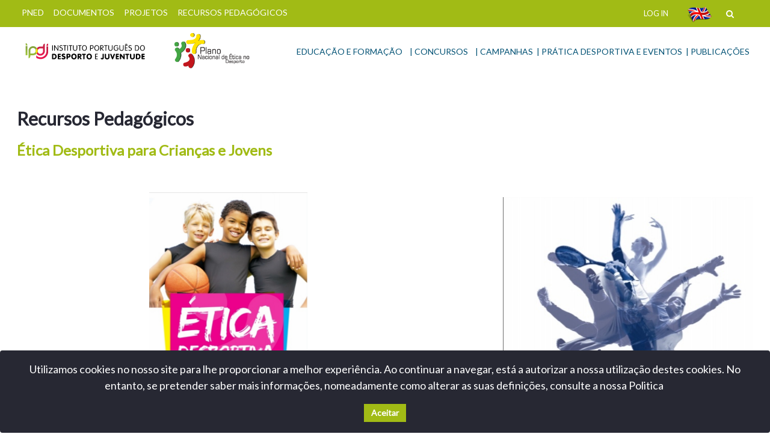

--- FILE ---
content_type: text/html;charset=UTF-8
request_url: https://pned.ipdj.gov.pt/etica-desportiva-para-criancas-e-jovens
body_size: 17938
content:




































		<!DOCTYPE html>




























































<html class="ltr" dir="ltr" lang="pt-PT">

<head>
	<title>Ética Desportiva para Crianças e Jovens - ipdj-pned</title>

	<meta content="initial-scale=1.0, width=device-width" name="viewport" />






































<meta content="text/html; charset=UTF-8" http-equiv="content-type" />












<script data-senna-track="permanent" src="/combo?browserId=other&minifierType=js&languageId=pt_PT&b=7201&t=1757024000964&/o/frontend-js-jquery-web/jquery/jquery.min.js&/o/frontend-js-jquery-web/jquery/bootstrap.bundle.min.js&/o/frontend-js-jquery-web/jquery/collapsible_search.js&/o/frontend-js-jquery-web/jquery/fm.js&/o/frontend-js-jquery-web/jquery/form.js&/o/frontend-js-jquery-web/jquery/popper.min.js&/o/frontend-js-jquery-web/jquery/side_navigation.js" type="text/javascript"></script>
<link charset="utf-8" data-senna-track="permanent" href="/o/frontend-theme-font-awesome-web/css/main.css" rel="stylesheet"></script>


<link href="https://pned.ipdj.gov.pt/o/classic-theme/images/../../../ipdjfavicon.ico" rel="icon" />





		
			
			
				<link data-senna-track="temporary" href="https://pned.ipdj.gov.pt/etica-desportiva-para-criancas-e-jovens" rel="canonical" />
			
		



		
			
				<link data-senna-track="temporary" href="https://pned.ipdj.gov.pt/zh/etica-desportiva-para-criancas-e-jovens" hreflang="zh-CN" rel="alternate" />
			
			
		



		
			
				<link data-senna-track="temporary" href="https://pned.ipdj.gov.pt/es/etica-desportiva-para-criancas-e-jovens" hreflang="es-ES" rel="alternate" />
			
			
		



		
			
				<link data-senna-track="temporary" href="https://pned.ipdj.gov.pt/sv/etica-desportiva-para-criancas-e-jovens" hreflang="sv-SE" rel="alternate" />
			
			
		



		
			
				<link data-senna-track="temporary" href="https://pned.ipdj.gov.pt/ja/etica-desportiva-para-criancas-e-jovens" hreflang="ja-JP" rel="alternate" />
			
			
		



		
			
				<link data-senna-track="temporary" href="https://pned.ipdj.gov.pt/nl/etica-desportiva-para-criancas-e-jovens" hreflang="nl-NL" rel="alternate" />
			
			
		



		
			
				<link data-senna-track="temporary" href="https://pned.ipdj.gov.pt/hu/etica-desportiva-para-criancas-e-jovens" hreflang="hu-HU" rel="alternate" />
			
			
		



		
			
				<link data-senna-track="temporary" href="https://pned.ipdj.gov.pt/ar/etica-desportiva-para-criancas-e-jovens" hreflang="ar-SA" rel="alternate" />
			
			
		



		
			
				<link data-senna-track="temporary" href="https://pned.ipdj.gov.pt/pt-BR/etica-desportiva-para-criancas-e-jovens" hreflang="pt-BR" rel="alternate" />
			
			
		



		
			
				<link data-senna-track="temporary" href="https://pned.ipdj.gov.pt/de/etica-desportiva-para-criancas-e-jovens" hreflang="de-DE" rel="alternate" />
			
			
		



		
			
				<link data-senna-track="temporary" href="https://pned.ipdj.gov.pt/ca/etica-desportiva-para-criancas-e-jovens" hreflang="ca-ES" rel="alternate" />
			
			
		



		
			
				<link data-senna-track="temporary" href="https://pned.ipdj.gov.pt/fi/etica-desportiva-para-criancas-e-jovens" hreflang="fi-FI" rel="alternate" />
			
			
		



		
			
				<link data-senna-track="temporary" href="https://pned.ipdj.gov.pt/etica-desportiva-para-criancas-e-jovens" hreflang="pt-PT" rel="alternate" />
			
			
		



		
			
				<link data-senna-track="temporary" href="https://pned.ipdj.gov.pt/fr/etica-desportiva-para-criancas-e-jovens" hreflang="fr-FR" rel="alternate" />
			
			
		



		
			
				<link data-senna-track="temporary" href="https://pned.ipdj.gov.pt/en/etica-desportiva-para-criancas-e-jovens" hreflang="en-US" rel="alternate" />
			
			
		



		
			
				<link data-senna-track="temporary" href="https://pned.ipdj.gov.pt/etica-desportiva-para-criancas-e-jovens" hreflang="x-default" rel="alternate" />
			
			
		





<link class="lfr-css-file" data-senna-track="temporary" href="https://pned.ipdj.gov.pt/o/classic-theme/css/clay.css?browserId=other&amp;themeId=classic_WAR_classictheme&amp;languageId=pt_PT&amp;b=7201&amp;t=1573511676000" id="liferayAUICSS" rel="stylesheet" type="text/css" />



<link data-senna-track="temporary" href="/o/frontend-css-web/main.css?browserId=other&amp;themeId=classic_WAR_classictheme&amp;languageId=pt_PT&amp;b=7201&amp;t=1573511642487" id="liferayPortalCSS" rel="stylesheet" type="text/css" />









	

	





	



	

		<link data-senna-track="temporary" href="https://pned.ipdj.gov.pt/o/asset-publisher-web/css/main.css?browserId=other&amp;themeId=classic_WAR_classictheme&amp;languageId=pt_PT&amp;b=7201&amp;t=1573510838000" id="c388a96e" rel="stylesheet" type="text/css" />

	

		<link data-senna-track="temporary" href="https://pned.ipdj.gov.pt/o/product-navigation-product-menu-web/css/main.css?browserId=other&amp;themeId=classic_WAR_classictheme&amp;languageId=pt_PT&amp;b=7201&amp;t=1573511034000" id="3e6eeb54" rel="stylesheet" type="text/css" />

	

		<link data-senna-track="temporary" href="https://pned.ipdj.gov.pt/o/pt.gov.ipdj.search.bar.portlet/css/main.css?browserId=other&amp;themeId=classic_WAR_classictheme&amp;languageId=pt_PT&amp;b=7201&amp;t=1588413564000" id="132cc58" rel="stylesheet" type="text/css" />

	







<script data-senna-track="temporary" type="text/javascript">
	// <![CDATA[
		var Liferay = Liferay || {};

		Liferay.Browser = {
			acceptsGzip: function() {
				return true;
			},

			

			getMajorVersion: function() {
				return 131.0;
			},

			getRevision: function() {
				return '537.36';
			},
			getVersion: function() {
				return '131.0';
			},

			

			isAir: function() {
				return false;
			},
			isChrome: function() {
				return true;
			},
			isEdge: function() {
				return false;
			},
			isFirefox: function() {
				return false;
			},
			isGecko: function() {
				return true;
			},
			isIe: function() {
				return false;
			},
			isIphone: function() {
				return false;
			},
			isLinux: function() {
				return false;
			},
			isMac: function() {
				return true;
			},
			isMobile: function() {
				return false;
			},
			isMozilla: function() {
				return false;
			},
			isOpera: function() {
				return false;
			},
			isRtf: function() {
				return true;
			},
			isSafari: function() {
				return true;
			},
			isSun: function() {
				return false;
			},
			isWebKit: function() {
				return true;
			},
			isWindows: function() {
				return false;
			}
		};

		Liferay.Data = Liferay.Data || {};

		Liferay.Data.ICONS_INLINE_SVG = true;

		Liferay.Data.NAV_SELECTOR = '#navigation';

		Liferay.Data.NAV_SELECTOR_MOBILE = '#navigationCollapse';

		Liferay.Data.isCustomizationView = function() {
			return false;
		};

		Liferay.Data.notices = [
			null

			

			
		];

		Liferay.PortletKeys = {
			DOCUMENT_LIBRARY: 'com_liferay_document_library_web_portlet_DLPortlet',
			DYNAMIC_DATA_MAPPING: 'com_liferay_dynamic_data_mapping_web_portlet_DDMPortlet',
			ITEM_SELECTOR: 'com_liferay_item_selector_web_portlet_ItemSelectorPortlet'
		};

		Liferay.PropsValues = {
			JAVASCRIPT_SINGLE_PAGE_APPLICATION_TIMEOUT: 0,
			NTLM_AUTH_ENABLED: false,
			UPLOAD_SERVLET_REQUEST_IMPL_MAX_SIZE: 10004857600
		};

		Liferay.ThemeDisplay = {

			

			
				getLayoutId: function() {
					return '32';
				},

				

				getLayoutRelativeControlPanelURL: function() {
					return '/group/guest/~/control_panel/manage';
				},

				getLayoutRelativeURL: function() {
					return '/etica-desportiva-para-criancas-e-jovens';
				},
				getLayoutURL: function() {
					return 'https://pned.ipdj.gov.pt/etica-desportiva-para-criancas-e-jovens';
				},
				getParentLayoutId: function() {
					return '30';
				},
				isControlPanel: function() {
					return false;
				},
				isPrivateLayout: function() {
					return 'false';
				},
				isVirtualLayout: function() {
					return false;
				},
			

			getBCP47LanguageId: function() {
				return 'pt-PT';
			},
			getCanonicalURL: function() {

				

				return 'https://pned.ipdj.gov.pt/etica-desportiva-para-criancas-e-jovens';
			},
			getCDNBaseURL: function() {
				return 'https://pned.ipdj.gov.pt';
			},
			getCDNDynamicResourcesHost: function() {
				return '';
			},
			getCDNHost: function() {
				return '';
			},
			getCompanyGroupId: function() {
				return '61055';
			},
			getCompanyId: function() {
				return '61028';
			},
			getDefaultLanguageId: function() {
				return 'pt_PT';
			},
			getDoAsUserIdEncoded: function() {
				return '';
			},
			getLanguageId: function() {
				return 'pt_PT';
			},
			getParentGroupId: function() {
				return '61051';
			},
			getPathContext: function() {
				return '';
			},
			getPathImage: function() {
				return '/image';
			},
			getPathJavaScript: function() {
				return '/o/frontend-js-web';
			},
			getPathMain: function() {
				return '/c';
			},
			getPathThemeImages: function() {
				return 'https://pned.ipdj.gov.pt/o/classic-theme/images';
			},
			getPathThemeRoot: function() {
				return '/o/classic-theme';
			},
			getPlid: function() {
				return '182';
			},
			getPortalURL: function() {
				return 'https://pned.ipdj.gov.pt';
			},
			getScopeGroupId: function() {
				return '61051';
			},
			getScopeGroupIdOrLiveGroupId: function() {
				return '61051';
			},
			getSessionId: function() {
				return '';
			},
			getSiteAdminURL: function() {
				return 'https://pned.ipdj.gov.pt/group/guest/~/control_panel/manage?p_p_lifecycle=0&p_p_state=maximized&p_p_mode=view';
			},
			getSiteGroupId: function() {
				return '61051';
			},
			getURLControlPanel: function() {
				return '/group/control_panel?refererPlid=182';
			},
			getURLHome: function() {
				return 'https\x3a\x2f\x2fpned\x2eipdj\x2egov\x2ept\x2fweb\x2fguest';
			},
			getUserEmailAddress: function() {
				return '';
			},
			getUserId: function() {
				return '61032';
			},
			getUserName: function() {
				return '';
			},
			isAddSessionIdToURL: function() {
				return false;
			},
			isImpersonated: function() {
				return false;
			},
			isSignedIn: function() {
				return false;
			},
			isStateExclusive: function() {
				return false;
			},
			isStateMaximized: function() {
				return false;
			},
			isStatePopUp: function() {
				return false;
			}
		};

		var themeDisplay = Liferay.ThemeDisplay;

		Liferay.AUI = {

			

			getAvailableLangPath: function() {
				return 'available_languages.jsp?browserId=other&themeId=classic_WAR_classictheme&colorSchemeId=01&minifierType=js&languageId=pt_PT&b=7201&t=1757023987844';
			},
			getCombine: function() {
				return true;
			},
			getComboPath: function() {
				return '/combo/?browserId=other&minifierType=&languageId=pt_PT&b=7201&t=1573511642052&';
			},
			getDateFormat: function() {
				return '%d-%m-%Y';
			},
			getEditorCKEditorPath: function() {
				return '/o/frontend-editor-ckeditor-web';
			},
			getFilter: function() {
				var filter = 'raw';

				
					
						filter = 'min';
					
					
				

				return filter;
			},
			getFilterConfig: function() {
				var instance = this;

				var filterConfig = null;

				if (!instance.getCombine()) {
					filterConfig = {
						replaceStr: '.js' + instance.getStaticResourceURLParams(),
						searchExp: '\\.js$'
					};
				}

				return filterConfig;
			},
			getJavaScriptRootPath: function() {
				return '/o/frontend-js-web';
			},
			getLangPath: function() {
				return 'aui_lang.jsp?browserId=other&themeId=classic_WAR_classictheme&colorSchemeId=01&minifierType=js&languageId=pt_PT&b=7201&t=1573511642052';
			},
			getPortletRootPath: function() {
				return '/html/portlet';
			},
			getStaticResourceURLParams: function() {
				return '?browserId=other&minifierType=&languageId=pt_PT&b=7201&t=1573511642052';
			}
		};

		Liferay.authToken = 'whXI4INK';

		

		Liferay.currentURL = '\x2fetica-desportiva-para-criancas-e-jovens';
		Liferay.currentURLEncoded = '\x252Fetica-desportiva-para-criancas-e-jovens';
	// ]]>
</script>

<script src="/o/js_loader_config?t=1757024000974" type="text/javascript"></script>
<script data-senna-track="permanent" src="/combo?browserId=other&minifierType=js&languageId=pt_PT&b=7201&t=1573511642052&/o/frontend-js-web/loader/config.js&/o/frontend-js-web/loader/loader.js&/o/frontend-js-web/aui/aui/aui.js&/o/frontend-js-web/aui/aui-base-html5-shiv/aui-base-html5-shiv.js&/o/frontend-js-web/liferay/browser_selectors.js&/o/frontend-js-web/liferay/modules.js&/o/frontend-js-web/liferay/aui_sandbox.js&/o/frontend-js-web/misc/svg4everybody.js&/o/frontend-js-web/aui/arraylist-add/arraylist-add.js&/o/frontend-js-web/aui/arraylist-filter/arraylist-filter.js&/o/frontend-js-web/aui/arraylist/arraylist.js&/o/frontend-js-web/aui/array-extras/array-extras.js&/o/frontend-js-web/aui/array-invoke/array-invoke.js&/o/frontend-js-web/aui/attribute-base/attribute-base.js&/o/frontend-js-web/aui/attribute-complex/attribute-complex.js&/o/frontend-js-web/aui/attribute-core/attribute-core.js&/o/frontend-js-web/aui/attribute-observable/attribute-observable.js&/o/frontend-js-web/aui/attribute-extras/attribute-extras.js&/o/frontend-js-web/aui/base-base/base-base.js&/o/frontend-js-web/aui/base-pluginhost/base-pluginhost.js&/o/frontend-js-web/aui/classnamemanager/classnamemanager.js&/o/frontend-js-web/aui/datatype-xml-format/datatype-xml-format.js&/o/frontend-js-web/aui/datatype-xml-parse/datatype-xml-parse.js&/o/frontend-js-web/aui/dom-base/dom-base.js&/o/frontend-js-web/aui/dom-core/dom-core.js&/o/frontend-js-web/aui/dom-screen/dom-screen.js&/o/frontend-js-web/aui/dom-style/dom-style.js&/o/frontend-js-web/aui/event-base/event-base.js&/o/frontend-js-web/aui/event-custom-base/event-custom-base.js&/o/frontend-js-web/aui/event-custom-complex/event-custom-complex.js&/o/frontend-js-web/aui/event-delegate/event-delegate.js&/o/frontend-js-web/aui/event-focus/event-focus.js&/o/frontend-js-web/aui/event-hover/event-hover.js&/o/frontend-js-web/aui/event-key/event-key.js&/o/frontend-js-web/aui/event-mouseenter/event-mouseenter.js&/o/frontend-js-web/aui/event-mousewheel/event-mousewheel.js" type="text/javascript"></script>
<script data-senna-track="permanent" src="/combo?browserId=other&minifierType=js&languageId=pt_PT&b=7201&t=1573511642052&/o/frontend-js-web/aui/event-outside/event-outside.js&/o/frontend-js-web/aui/event-resize/event-resize.js&/o/frontend-js-web/aui/event-simulate/event-simulate.js&/o/frontend-js-web/aui/event-synthetic/event-synthetic.js&/o/frontend-js-web/aui/intl/intl.js&/o/frontend-js-web/aui/io-base/io-base.js&/o/frontend-js-web/aui/io-form/io-form.js&/o/frontend-js-web/aui/io-queue/io-queue.js&/o/frontend-js-web/aui/io-upload-iframe/io-upload-iframe.js&/o/frontend-js-web/aui/io-xdr/io-xdr.js&/o/frontend-js-web/aui/json-parse/json-parse.js&/o/frontend-js-web/aui/json-stringify/json-stringify.js&/o/frontend-js-web/aui/node-base/node-base.js&/o/frontend-js-web/aui/node-core/node-core.js&/o/frontend-js-web/aui/node-event-delegate/node-event-delegate.js&/o/frontend-js-web/aui/node-event-simulate/node-event-simulate.js&/o/frontend-js-web/aui/node-focusmanager/node-focusmanager.js&/o/frontend-js-web/aui/node-pluginhost/node-pluginhost.js&/o/frontend-js-web/aui/node-screen/node-screen.js&/o/frontend-js-web/aui/node-style/node-style.js&/o/frontend-js-web/aui/oop/oop.js&/o/frontend-js-web/aui/plugin/plugin.js&/o/frontend-js-web/aui/pluginhost-base/pluginhost-base.js&/o/frontend-js-web/aui/pluginhost-config/pluginhost-config.js&/o/frontend-js-web/aui/querystring-stringify-simple/querystring-stringify-simple.js&/o/frontend-js-web/aui/queue-promote/queue-promote.js&/o/frontend-js-web/aui/selector-css2/selector-css2.js&/o/frontend-js-web/aui/selector-css3/selector-css3.js&/o/frontend-js-web/aui/selector-native/selector-native.js&/o/frontend-js-web/aui/selector/selector.js&/o/frontend-js-web/aui/widget-base/widget-base.js&/o/frontend-js-web/aui/widget-htmlparser/widget-htmlparser.js&/o/frontend-js-web/aui/widget-skin/widget-skin.js&/o/frontend-js-web/aui/widget-uievents/widget-uievents.js&/o/frontend-js-web/aui/yui-throttle/yui-throttle.js&/o/frontend-js-web/aui/aui-base-core/aui-base-core.js" type="text/javascript"></script>
<script data-senna-track="permanent" src="/combo?browserId=other&minifierType=js&languageId=pt_PT&b=7201&t=1573511642052&/o/frontend-js-web/aui/aui-base-lang/aui-base-lang.js&/o/frontend-js-web/aui/aui-classnamemanager/aui-classnamemanager.js&/o/frontend-js-web/aui/aui-component/aui-component.js&/o/frontend-js-web/aui/aui-debounce/aui-debounce.js&/o/frontend-js-web/aui/aui-delayed-task-deprecated/aui-delayed-task-deprecated.js&/o/frontend-js-web/aui/aui-event-base/aui-event-base.js&/o/frontend-js-web/aui/aui-event-input/aui-event-input.js&/o/frontend-js-web/aui/aui-form-validator/aui-form-validator.js&/o/frontend-js-web/aui/aui-node-base/aui-node-base.js&/o/frontend-js-web/aui/aui-node-html5/aui-node-html5.js&/o/frontend-js-web/aui/aui-selector/aui-selector.js&/o/frontend-js-web/aui/aui-timer/aui-timer.js&/o/frontend-js-web/liferay/dependency.js&/o/frontend-js-web/liferay/dom_task_runner.js&/o/frontend-js-web/liferay/events.js&/o/frontend-js-web/liferay/language.js&/o/frontend-js-web/liferay/lazy_load.js&/o/frontend-js-web/liferay/liferay.js&/o/frontend-js-web/liferay/util.js&/o/frontend-js-web/liferay/global.bundle.js&/o/frontend-js-web/liferay/portal.js&/o/frontend-js-web/liferay/portlet.js&/o/frontend-js-web/liferay/workflow.js&/o/frontend-js-web/liferay/form.js&/o/frontend-js-web/liferay/form_placeholders.js&/o/frontend-js-web/liferay/icon.js&/o/frontend-js-web/liferay/menu.js&/o/frontend-js-web/liferay/notice.js&/o/frontend-js-web/liferay/poller.js&/o/frontend-js-web/aui/async-queue/async-queue.js&/o/frontend-js-web/aui/base-build/base-build.js&/o/frontend-js-web/aui/cookie/cookie.js&/o/frontend-js-web/aui/event-touch/event-touch.js&/o/frontend-js-web/aui/overlay/overlay.js&/o/frontend-js-web/aui/querystring-stringify/querystring-stringify.js&/o/frontend-js-web/aui/widget-child/widget-child.js&/o/frontend-js-web/aui/widget-position-align/widget-position-align.js&/o/frontend-js-web/aui/widget-position-constrain/widget-position-constrain.js&/o/frontend-js-web/aui/widget-position/widget-position.js" type="text/javascript"></script>
<script data-senna-track="permanent" src="/combo?browserId=other&minifierType=js&languageId=pt_PT&b=7201&t=1573511642052&/o/frontend-js-web/aui/widget-stack/widget-stack.js&/o/frontend-js-web/aui/widget-stdmod/widget-stdmod.js&/o/frontend-js-web/aui/aui-aria/aui-aria.js&/o/frontend-js-web/aui/aui-io-plugin-deprecated/aui-io-plugin-deprecated.js&/o/frontend-js-web/aui/aui-io-request/aui-io-request.js&/o/frontend-js-web/aui/aui-loading-mask-deprecated/aui-loading-mask-deprecated.js&/o/frontend-js-web/aui/aui-overlay-base-deprecated/aui-overlay-base-deprecated.js&/o/frontend-js-web/aui/aui-overlay-context-deprecated/aui-overlay-context-deprecated.js&/o/frontend-js-web/aui/aui-overlay-manager-deprecated/aui-overlay-manager-deprecated.js&/o/frontend-js-web/aui/aui-overlay-mask-deprecated/aui-overlay-mask-deprecated.js&/o/frontend-js-web/aui/aui-parse-content/aui-parse-content.js&/o/frontend-js-web/liferay/layout_exporter.js&/o/frontend-js-web/liferay/session.js&/o/frontend-js-web/liferay/deprecated.js" type="text/javascript"></script>




	

	<script data-senna-track="temporary" src="/o/js_bundle_config?t=1757024016969" type="text/javascript"></script>


<script data-senna-track="temporary" type="text/javascript">
	// <![CDATA[
		
			
				
				
			
		

		

		
	// ]]>
</script>





	
		

			

			
		
		
	



	
		
		

			

			
		
	












	

	





	



	









	    <link data-senna-track="temporary" rel="apple-touch-icon" sizes="57x57" href="/documents/20123/264042/apple-icon-57x57.png">
    <link data-senna-track="temporary" rel="apple-touch-icon" sizes="60x60" href="/documents/20123/264042/apple-icon-60x60.png">
    <link data-senna-track="temporary" rel="apple-touch-icon" sizes="72x72" href="/documents/20123/264042/apple-icon-72x72.png">
    <link data-senna-track="temporary" rel="apple-touch-icon" sizes="76x76" href="/documents/20123/264042/apple-icon-76x76.png">
    <link data-senna-track="temporary" rel="apple-touch-icon" sizes="114x114" href="/documents/20123/264042/apple-icon-114x114.png">
    <link data-senna-track="temporary" rel="apple-touch-icon" sizes="120x120" href="/documents/20123/264042/apple-icon-120x120.png">
    <link data-senna-track="temporary" rel="apple-touch-icon" sizes="144x144" href="/documents/20123/264042/apple-icon-144x144.png">
    <link data-senna-track="temporary" rel="apple-touch-icon" sizes="152x152" href="/documents/20123/264042/apple-icon-152x152.png">
    <link data-senna-track="temporary" rel="apple-touch-icon" sizes="180x180" href="/documents/20123/264042/apple-icon-180x180.png">
    <link data-senna-track="temporary" rel="icon" type="image/png" sizes="192x192"  href="/documents/20123/264042/android-icon-192x192.png">
    <link data-senna-track="temporary" rel="icon" type="image/png" sizes="32x32" href="/documents/20123/264042/favicon-32x32.png">
    <link data-senna-track="temporary" rel="icon" type="image/png" sizes="96x96" href="/documents/20123/264042/favicon-96x96.png">
    <link data-senna-track="temporary" rel="icon" type="image/png" sizes="16x16" href="/documents/20123/264042/favicon-16x16.png">
    <link data-senna-track="temporary" rel="manifest" href="/documents/20123/264042/manifest.json">
    <meta name="msapplication-TileColor" content="#ffffff">
    <meta name="msapplication-TileImage" content="/documents/20123/264042/ms-icon-144x144.png">
    <meta name="theme-color" content="#ffffff">
        <script data-senna-track="permanent" crossorigin="anonymous" src="https://kit.fontawesome.com/9f47eedf41.js"></script>
        <script data-senna-track="permanent" src="https://static.addtoany.com/menu/page.js"></script>
        <meta property="og:title" content="Recursos Pedagógicos" />
        <meta property="og:description" content="Ética Desportiva para Crianças e Jovens" />
        <meta property="og:type" content="article" />
        <meta property="og:locale" content="pt_PT" />
        <meta property="og:site_name" content="ipdj-pned" />
        <meta property="og:url" content="https://pned.ipdj.gov.pt/etica-desportiva-para-criancas-e-jovens">
        
            <meta property="og:image" itemprop="image" content="https://pned.ipdj.gov.pt/o/adaptive-media/image/85980/thumbnail-600x0/valores ética.jpg" />










<link class="lfr-css-file" data-senna-track="temporary" href="https://pned.ipdj.gov.pt/o/classic-theme/css/main.css?browserId=other&amp;themeId=classic_WAR_classictheme&amp;languageId=pt_PT&amp;b=7201&amp;t=1573511676000" id="liferayThemeCSS" rel="stylesheet" type="text/css" />




	<style data-senna-track="temporary" type="text/css">
		@import url('https://fonts.googleapis.com/css?family=Lato&display=swap');

.bd-placeholder-img {
            font-size: 1.125rem;
            text-anchor: middle;
            -webkit-user-select: none;
            -moz-user-select: none;
            -ms-user-select: none;
            user-select: none;
        }

        @media (min-width: 768px) {
            .bd-placeholder-img-lg {
                font-size: 3.5rem;
            }
        }

        * {
            font-size: 100%;
            font-family: 'Lato', sans-serif;
        }

        .dropdown-menu>a, .dropdown-submenu>a {
            color: #3B3B3B;
        }

        .dropdown-menu>a:hover, .dropdown-submenu>a:hover {
            background-color: #E0E0E0;
            color: #A1BB15;
        }

        .carousel-indicators {
            justify-content: flex-end !important;
        }

        .carousel-indicators li {
            width: 10px;
            height: 10px;
            border-radius: 100%;
        }

        .btn-primary,
        .btn-primary:hover,
        .btn-primary:active,
        .btn-primary:visited {
            background-color: #A1BB15 !important;
            color: white;
            border-color: #A1BB15;
            border-radius: 0;
        }


        .btn-secondary,
        .btn-secondary:hover,
        .btn-secondary:active,
        .btn-secondary:visited {
            background-color: #EF7105 !important;
            color: white;
            border-color: #EF7105;
            border-radius: 0;
        }

.portlet {
margin-bottom:0!important;
}

.portlet-content-editable {

    border-style: none;

}

.addthis_counter .atc_s {
    background-image: none !important;
    background-color: transparent !important;
}

.addthis_counter a.atc_s {  
color: #3B3B3B !important;
    padding: 0 !important;
}

.portlet-layout {
   margin: 0 !important;
}

.portlet-column {
 padding: 0 !important;
}
	</style>





	<style data-senna-track="temporary" type="text/css">

		

			

				

					

#p_p_id_com_liferay_site_navigation_menu_web_portlet_SiteNavigationMenuPortlet_INSTANCE_ZdyOXK7m28ev_ .portlet-content {

}




				

			

		

			

				

					

#p_p_id_com_liferay_site_navigation_menu_web_portlet_SiteNavigationMenuPortlet_INSTANCE_1zTfmMMa50V5_ .portlet-content {

}




				

			

		

			

				

					

#p_p_id_com_liferay_asset_publisher_web_portlet_AssetPublisherPortlet_INSTANCE_vIGvcGOzYzv2_ .portlet-content {

}




				

			

		

			

				

					

#p_p_id_com_liferay_site_navigation_menu_web_portlet_SiteNavigationMenuPortlet_INSTANCE_TUyFsJpFT9EQ_ .portlet-content {

}




				

			

		

			

				

					

#p_p_id_com_liferay_asset_publisher_web_portlet_AssetPublisherPortlet_INSTANCE_OovgY5xQofwR_ .portlet-content {

}
.form-control {
       border-radius: 0;
}
.form-control:focus {
       box-shadow: none;
}


.btn {
    border-radius: 0;
}

.form-control::-webkit-input-placeholder {
  color: white !important;
font-style: italic;  
}



				

			

		

			

				

					

#p_p_id_com_liferay_site_navigation_menu_web_portlet_SiteNavigationMenuPortlet_INSTANCE_u6bxkkSGsj9k_ .portlet-content {

}




				

			

		

			

		

			

		

	</style>


<script type="text/javascript">
// <![CDATA[
Liferay.Loader.require('frontend-js-spa-web@3.0.22/liferay/init.es', function(frontendJsSpaWeb3022LiferayInitEs) {
(function(){
var frontendJsSpaWebLiferayInitEs = frontendJsSpaWeb3022LiferayInitEs;
(function() {var $ = AUI.$;var _ = AUI._;

Liferay.SPA = Liferay.SPA || {};
Liferay.SPA.cacheExpirationTime = -1;
Liferay.SPA.clearScreensCache = true;
Liferay.SPA.debugEnabled = false;
Liferay.SPA.excludedPaths = ["/documents","/image"];
Liferay.SPA.loginRedirect = '';
Liferay.SPA.navigationExceptionSelectors = ':not([target="_blank"]):not([data-senna-off]):not([data-resource-href]):not([data-cke-saved-href]):not([data-cke-saved-href])';
Liferay.SPA.requestTimeout = 0;
Liferay.SPA.userNotification = {
	message: 'Parece que isso está levando mais tempo do que o esperado.',
	timeout: 30000,
	title: 'Opa'
};

frontendJsSpaWebLiferayInitEs.default.init(
	function(app) {
		app.setPortletsBlacklist({"com_liferay_site_navigation_directory_web_portlet_SitesDirectoryPortlet":true,"com_liferay_nested_portlets_web_portlet_NestedPortletsPortlet":true,"com_liferay_login_web_portlet_LoginPortlet":true,"com_liferay_login_web_portlet_FastLoginPortlet":true});
		app.setValidStatusCodes([221,490,494,499,491,492,493,495,220]);
	}
);})();})();
});
// ]]>
</script>



















<script data-senna-track="temporary" type="text/javascript">
	if (window.Analytics) {
		window._com_liferay_document_library_analytics_isViewFileEntry = false;
	}
</script>







<script type="text/javascript">
// <![CDATA[
Liferay.on(
	'ddmFieldBlur', function(event) {
		if (window.Analytics) {
			Analytics.send(
				'fieldBlurred',
				'Form',
				{
					fieldName: event.fieldName,
					focusDuration: event.focusDuration,
					formId: event.formId,
					page: event.page - 1
				}
			);
		}
	}
);

Liferay.on(
	'ddmFieldFocus', function(event) {
		if (window.Analytics) {
			Analytics.send(
				'fieldFocused',
				'Form',
				{
					fieldName: event.fieldName,
					formId: event.formId,
					page: event.page - 1
				}
			);
		}
	}
);

Liferay.on(
	'ddmFormPageShow', function(event) {
		if (window.Analytics) {
			Analytics.send(
				'pageViewed',
				'Form',
				{
					formId: event.formId,
					page: event.page,
					title: event.title
				}
			);
		}
	}
);

Liferay.on(
	'ddmFormSubmit', function(event) {
		if (window.Analytics) {
			Analytics.send(
				'formSubmitted',
				'Form',
				{
					formId: event.formId
				}
			);
		}
	}
);

Liferay.on(
	'ddmFormView', function(event) {
		if (window.Analytics) {
			Analytics.send(
				'formViewed',
				'Form',
				{
					formId: event.formId,
					title: event.title
				}
			);
		}
	}
);
// ]]>
</script>







</head>

<body class=" controls-visible  yui3-skin-sam guest-site signed-out public-page site">
















































	<nav class="quick-access-nav" id="cfoq_quickAccessNav">
		<h1 class="hide-accessible">Navegação</h1>

		<ul>
			
				<li><a href="#main-content">Passar para o Conteúdo</a></li>
			

			

		</ul>
	</nav>



















































































<div class="pt-0" id="wrapper">

	<section class="" id="content">
		<h2 class="sr-only" role="heading" aria-level="1">Ética Desportiva para Crianças e Jovens</h2>

































































<div class="columns-1" id="main-content" role="main">
	<div class="portlet-layout row">
		<div class="col-md-12 portlet-column portlet-column-only" id="column-1">
			<div class="portlet-dropzone portlet-column-content portlet-column-content-only" id="layout-column_column-1">







































	

	<div class="portlet-boundary portlet-boundary_com_liferay_site_navigation_menu_web_portlet_SiteNavigationMenuPortlet_  portlet-static portlet-static-end portlet-barebone portlet-navigation " id="p_p_id_com_liferay_site_navigation_menu_web_portlet_SiteNavigationMenuPortlet_INSTANCE_ZdyOXK7m28ev_">
		<span id="p_com_liferay_site_navigation_menu_web_portlet_SiteNavigationMenuPortlet_INSTANCE_ZdyOXK7m28ev"></span>




	

	
		
			






































	
	
	
		
<section class="portlet" id="portlet_com_liferay_site_navigation_menu_web_portlet_SiteNavigationMenuPortlet_INSTANCE_ZdyOXK7m28ev">


	<div class="portlet-content">


		
			<div class=" portlet-content-container">
				


	<div class="portlet-body">



	
		
			
			
				
					



















































	

				

				
					
					
						


	

		






















	

		

		
			
				<script async src="https://www.googletagmanager.com/gtag/js?id=XXX"></script>

<script>

    $(document).ready(function() {
        if ($("#ControlMenu").length == 0) {
            $("#top-navbar").addClass("fixed-top");
        }
    });

    function dropdownToggle(index) {
        $('label.nav-link:not(#nav-' + index + ')').next().hide();
        $('#dropdown-' + index).toggle();
    }
    
  window.dataLayer = window.dataLayer || [];

  function gtag(){dataLayer.push(arguments);}

  gtag('js', new Date());

  gtag('config', 'XXX');
</script>

<style>

    .dropdown-menu {
    max-height: inherit;
    max-width: none;
    overflow: unset;
    }
    
    .dropdown-item, .dropdown-menu>li>a, .dropdown-menu .link-list>li>a {
        white-space: nowrap;
    }
    
    .dropdown-submenu {
        position: relative;
    }
    
    .dropdown-submenu>.dropdown-menu {
        top: 0;
        left: 100%;
        margin-top: -6px;
        margin-left: -1px;
        -webkit-border-radius: 0 6px 6px 6px;
        -moz-border-radius: 0 6px 6px;
        border-radius: 0 6px 6px 6px;
    }
    
    .dropdown-submenu:hover>.dropdown-menu {
        display: block;
    }
    
    .dropdown-submenu>a:after {
        display: block;
        content: " ";
        float: right;
        width: 0;
        height: 0;
        border-color: transparent;
        border-style: solid;
        border-width: 5px 0 5px 5px;
        border-left-color: #ccc;
        margin-top: 5px;
        margin-right: -10px;
    }
    
    
    .dropdown-submenu:hover>a:after {
        border-left-color: #A1BB15;
    }

    .cursor-pointer {
        cursor: pointer !important; 
    }

    .dropdown-item:focus {
        box-shadow: none !important;
    }

    .font-size-normal {
        font-size: 0.8rem !important;
    }

    #top-navbar {
        background-color: #A1BB15 !important;
        z-index: 988;
    }

    /*div #dropdown-2 {
        overflow: auto !important;
    }*/
</style>



<header>
    <nav class="navbar navbar-expand-lg navbar-dark bg-dark" id="top-navbar">
        <div class="container pb-0">
            <button class="navbar-toggler" type="button" data-toggle="collapse" data-target="#menu-topo"
                    aria-controls="menu-topo" aria-expanded="false" aria-label="Toggle navigation">
                <span class="navbar-toggler-icon"></span>
            </button>

            <div class="collapse navbar-collapse" id="menu-topo">
                <ul class="navbar-nav mr-auto">
                            <li class="nav-item dropdown active">
                                <label id="nav-0" class="nav-link cursor-pointer font-weight-normal" onclick="dropdownToggle(0)">PNED</label>
                                <div id="dropdown-0" class="dropdown-menu" style="z-index: 10000"
                                    style="background-color: #E0E0E0; border-radius: 0;">
                                            <a class="dropdown-item text-dark font-size-normal" href="https://pned.ipdj.gov.pt/o-que-e">O que é</a>
                                            <a class="dropdown-item text-dark font-size-normal" href="https://pned.ipdj.gov.pt/eixos-estrategicos">Eixos Estratégicos</a>
                                            <a class="dropdown-item text-dark font-size-normal" href="https://pned.ipdj.gov.pt/equipa-coordenadora">Equipa Coordenadora</a>
                                            <a class="dropdown-item text-dark font-size-normal" href="https://pned.ipdj.gov.pt/provedor-da-%C3%89tica-no-desporto">Provedor da Ética no Desporto</a>
                                            <a class="dropdown-item text-dark font-size-normal" href="https://pned.ipdj.gov.pt/comissao-de-honra">Comissão de Honra</a>
                                            <a class="dropdown-item text-dark font-size-normal" href="https://pned.ipdj.gov.pt/panteao-dos-valores">Panteão dos Valores</a>
                                            <a class="dropdown-item text-dark font-size-normal" href="https://pned.ipdj.gov.pt/parceiros">Parceiros</a>
                                            <a class="dropdown-item text-dark font-size-normal" href="https://pned.ipdj.gov.pt/embaixadores">Embaixadores</a>
                                            <a class="dropdown-item text-dark font-size-normal" href="https://pned.ipdj.gov.pt/premio-etica-no-desporto">Prémio Ética no Desporto</a>
                                            <div class="dropdown-submenu">
                                                <a class="dropdown-item text-dark font-size-normal" href="https://pned.ipdj.gov.pt" data-toggle="dropdown">Documentos</a>
                                                <div class="dropdown-menu">
                                                        <a class="dropdown-item text-dark font-size-normal" href="https://pned.ipdj.gov.pt/relatorios-de-atividades-pned">Relatórios de Atividades</a>
                                                        <a class="dropdown-item text-dark font-size-normal" href="https://pned.ipdj.gov.pt/avalia%C3%A7%C3%A3o-e-impacto-do-pned">Avaliação e Impacto</a>
                                                </div>
                                            </div>
                                            <a class="dropdown-item text-dark font-size-normal" href="https://pned.ipdj.gov.pt/newsletter">Newsletters</a>
                                            <a class="dropdown-item text-dark font-size-normal" href="https://pned.ipdj.gov.pt/logotipos-pned">Logótipos</a>
                                </div>
                            </li>
                            <li class="nav-item dropdown active">
                                <label id="nav-1" class="nav-link cursor-pointer font-weight-normal" onclick="dropdownToggle(1)">DOCUMENTOS</label>
                                <div id="dropdown-1" class="dropdown-menu" style="z-index: 10000"
                                    style="background-color: #E0E0E0; border-radius: 0;">
                                            <a class="dropdown-item text-dark font-size-normal" href="https://pned.ipdj.gov.pt/codigo-de-etica-desportiva">Código de Ética Desportiva</a>
                                            <div class="dropdown-submenu">
                                                <a class="dropdown-item text-dark font-size-normal" href="https://pned.ipdj.gov.pt" data-toggle="dropdown">Legislação</a>
                                                <div class="dropdown-menu">
                                                        <a class="dropdown-item text-dark font-size-normal" href="https://pned.ipdj.gov.pt/nacional">Nacional</a>
                                                        <a class="dropdown-item text-dark font-size-normal" href="https://pned.ipdj.gov.pt/europeia">Europeia</a>
                                                        <a class="dropdown-item text-dark font-size-normal" href="https://pned.ipdj.gov.pt/mundial">Mundial</a>
                                                </div>
                                            </div>
                                            <a class="dropdown-item text-dark font-size-normal" href="https://pned.ipdj.gov.pt/documentos-estrategicos">Documentos Estratégicos</a>
                                            <a class="dropdown-item text-dark font-size-normal" href="https://pned.ipdj.gov.pt/%C3%89tica-na-web">Ética na Web</a>
                                </div>
                            </li>
                            <li class="nav-item dropdown active">
                                <label id="nav-2" class="nav-link cursor-pointer font-weight-normal" onclick="dropdownToggle(2)">PROJETOS</label>
                                <div id="dropdown-2" class="dropdown-menu" style="z-index: 10000"
                                    style="background-color: #E0E0E0; border-radius: 0;">
                                            <a class="dropdown-item text-dark font-size-normal" href="https://pned.ipdj.gov.pt/bandeira-da-etica">Bandeira da Ética</a>
                                            <div class="dropdown-submenu">
                                                <a class="dropdown-item text-dark font-size-normal" href="https://pned.ipdj.gov.pt" data-toggle="dropdown">Cartão Branco | Fairplay</a>
                                                <div class="dropdown-menu">
                                                        <a class="dropdown-item text-dark font-size-normal" href="https://pned.ipdj.gov.pt/caracterizacao">Caracterização</a>
                                                        <a class="dropdown-item text-dark font-size-normal" href="https://pned.ipdj.gov.pt/documentos">Documentos</a>
                                                        <a class="dropdown-item text-dark font-size-normal" href="https://pned.ipdj.gov.pt/cartao-branco-manifestacao-de-interesse">Manifestação de Interesse</a>
                                                        <a class="dropdown-item text-dark font-size-normal" href="https://pned.ipdj.gov.pt/fairplay-report">Reporte Cartão Branco</a>
                                                        <a class="dropdown-item text-dark font-size-normal" href="https://pned.ipdj.gov.pt/premios-do-cartao-branco">Prémios Cartão Branco - edição de 2025</a>
                                                </div>
                                            </div>
                                            <a class="dropdown-item text-dark font-size-normal" href="https://pned.ipdj.gov.pt/da-formacao-a-competicao2">Da formação à competição</a>
                                            <a class="dropdown-item text-dark font-size-normal" href="https://pned.ipdj.gov.pt/ped/cplp">PED/CPLP</a>
                                            <div class="dropdown-submenu">
                                                <a class="dropdown-item text-dark font-size-normal" href="https://pned.ipdj.gov.pt" data-toggle="dropdown">Financiamento (Federações)</a>
                                                <div class="dropdown-menu">
                                                        <a class="dropdown-item text-dark font-size-normal" href="https://pned.ipdj.gov.pt/financiamento">Enquadramento</a>
                                                        <a class="dropdown-item text-dark font-size-normal" href="https://pned.ipdj.gov.pt/boas-pr%C3%A1ticas">Boas Práticas</a>
                                                </div>
                                            </div>
                                            <a class="dropdown-item text-dark font-size-normal" href="https://pned.ipdj.gov.pt/etica-sustentabilidade-ambiental">Ética e sustentabilidade ambiental</a>
                                </div>
                            </li>
                            <li class="nav-item dropdown active">
                                <label id="nav-3" class="nav-link cursor-pointer font-weight-normal" onclick="dropdownToggle(3)">RECURSOS PEDAGÓGICOS</label>
                                <div id="dropdown-3" class="dropdown-menu" style="z-index: 10000"
                                    style="background-color: #E0E0E0; border-radius: 0;">
                                            <a class="dropdown-item text-dark font-size-normal" href="https://pned.ipdj.gov.pt/modulo-leds-play">Modulo LEDs Play</a>
                                            <a class="dropdown-item text-dark font-size-normal" href="https://pned.ipdj.gov.pt/recursos-pais-e-filhos">Recursos Pais e Filhos</a>
                                            <a class="dropdown-item text-dark font-size-normal" href="https://pned.ipdj.gov.pt/etica-desportiva-para-criancas-e-jovens">Ética Desportiva para Crianças e Jovens</a>
                                            <a class="dropdown-item text-dark font-size-normal" href="https://pned.ipdj.gov.pt/o-que-farias-se">O que farias se...</a>
                                            <a class="dropdown-item text-dark font-size-normal" href="https://pned.ipdj.gov.pt/os-perigos-da-dopagem">Os Perigos da Dopagem</a>
                                            <a class="dropdown-item text-dark font-size-normal" href="https://pned.ipdj.gov.pt/declaracao-antidopagem-treinador-atleta">Declaração Antidopagem Treinador-Atleta</a>
                                            <a class="dropdown-item text-dark font-size-normal" href="https://pned.ipdj.gov.pt/compromisso-com-a-etica-desportiva">Compromisso com a Ética Desportiva</a>
                                            <a class="dropdown-item text-dark font-size-normal" href="https://pned.ipdj.gov.pt/cardernos-de-apoio-pedagogico">Cardernos de Apoio Pedagógico</a>
                                            <a class="dropdown-item text-dark font-size-normal" href="https://pned.ipdj.gov.pt/juramento-pela-etica">Juramento pela Ética no Desporto</a>
                                            <a class="dropdown-item text-dark font-size-normal" href="https://pned.ipdj.gov.pt/manual-de-boas-praticas-ambientais-no-desporto">Manual de Boas Práticas Ambientais no Desporto</a>
                                            <a class="dropdown-item text-dark font-size-normal" href="https://pned.ipdj.gov.pt/dilemas-eticos">Dilemas Éticos</a>
                                            <a class="dropdown-item text-dark font-size-normal" href="https://pned.ipdj.gov.pt/caravana-centro-de-estagio-dos-valores-no-desporto">Caravana &#34;Centro de Estágio dos Valores no Desporto&#34;</a>
                                            <a class="dropdown-item text-dark font-size-normal" href="https://pned.ipdj.gov.pt/dislike-ao-racismo-no-desporto">Dislike ao Racismo no Desporto</a>
                                            <a class="dropdown-item text-dark font-size-normal" href="https://pned.ipdj.gov.pt/hist%C3%B3rias-de-valores-no-desporto-explora%C3%A7%C3%A3o-did%C3%A1tica-de-casos-pr%C3%A1ticos">Histórias de Valores no Desporto - Exploração Didática</a>
                                            <a class="dropdown-item text-dark font-size-normal" href="https://pned.ipdj.gov.pt/manipulacao-de-competicoes-desportivas">Manipulação de competições desportivas</a>
                                            <a class="dropdown-item text-dark font-size-normal" href="https://pned.ipdj.gov.pt/poe-o-assedio-e-o-abuso-sexual-fora-de-jogo">Resultados Combinados - Silêncio ou Denúncia</a>
                                            <a class="dropdown-item text-dark font-size-normal" href="https://pned.ipdj.gov.pt/p%C3%B5e-o-ass%C3%A9dio-e-o-abuso-sexual-fora-de-jogo">Põe o Assédio e o Abuso Sexual fora de jogo</a>
                                            <a class="dropdown-item text-dark font-size-normal" href="https://pned.ipdj.gov.pt/linhas-orientadoras-para-pais-e-clubes">Linhas Orientadoras para Pais e Clubes</a>
                                            <a class="dropdown-item text-dark font-size-normal" href="https://pned.ipdj.gov.pt/cart%C3%A3o-vermelho-ao-bullying-2">Cartão Vermelho ao Bullying</a>
                                </div>
                            </li>
                </ul>
            
            <ul class="navbar-nav mr-md-3">
                   
                        <li class="nav-item active">
                            <a class="nav-link font-size-normal cursor-pointer" onKeyPress="$('#area-reservada-login').submit()" onclick="$('#area-reservada-login').submit()">LOG IN</a>
                    </li>
                </ul>
            <a class="navbar-brand ml-0"  id="logo" href="/npse">
               <img src="/documents/61051/77257/bandeiraUK.png/64ef1d4e-a5d5-2d48-7e75-84bda674d94c?t=1597072106817" />
            </a>









































	

	<div class="portlet-boundary portlet-boundary_pt_gov_ipdj_search_bar_portlet_SearchBarPortlet_  portlet-static portlet-static-end portlet-borderless search-bar-portlet " id="p_p_id_pt_gov_ipdj_search_bar_portlet_SearchBarPortlet_">
		<span id="p_pt_gov_ipdj_search_bar_portlet_SearchBarPortlet"></span>




	

	
		
			






































	
	
	
		
<section class="portlet" id="portlet_pt_gov_ipdj_search_bar_portlet_SearchBarPortlet">


	<div class="portlet-content">

			<div class="autofit-float autofit-row portlet-header">

					<div class="autofit-col autofit-col-expand">
						<h2 class="portlet-title-text">Barra da Pesquisa</h2>
					</div>

			</div>

		
			<div class=" portlet-content-container">
				


	<div class="portlet-body">



	
		
			
			
				
					



















































	

				

				
					
					
						


	

		

















<div id="search-btn" class="nav-link mr-md-3">
    






















	
	
	
		<span
			class=" lfr-portal-tooltip"
			
				title="Pesquisar"
			
		>
			
				
				
					


	
		<span  id="qfkd__column1__0"><i class="icon-search"></i></span>
	
	
	



	
	
		<span class="taglib-text hide-accessible">Pesquisar</span>
	

				
			
		</span>
	



</div>

<div id="search-bar-modal" class="row h-100 justify-content-center align-items-center d-none">
    <div class="col-10 col-md-10 col-lg-10">
        <form id="search-bar-form" action="/pesquisa" method="get" name="fm">
            <input class="input-control" id="search-input" name="q"
                   placeholder='Pesquisar...'
                   minlength='3' type="text"  autocomplete="off" autofocus />
        </form>
    </div>
</div>


<script type="text/javascript">
    AUI().use('event', 'node', function (A) {
        let searchBtn = A.one('#search-btn span');
        let modal = A.one('#search-bar-modal');


        modal.on('click', function (evt) {
            if (evt.target._node.id == "search-bar-modal") {
                modal.addClass('d-none');
            }
        });

        searchBtn.on('click', function (evt) {
            modal.removeClass('d-none');
            A.one('#search-input').focus();
        });
    });
</script>

	
	

					
				
			
		
	
	



	</div>

			</div>
		
	</div>
</section>
	

		
		
	







	</div>




            </div>
        </div>
    </nav>
</header>

<form action="/inicio/-/login/openid_connect_request?p_p_state=maximized&_com_liferay_login_web_portlet_LoginPortlet_saveLastPath=false&_com_liferay_login_web_portlet_LoginPortlet_redirect=/&_com_liferay_login_web_portlet_LoginPortlet_OPEN_ID_CONNECT_PROVIDER_NAME=BDU-PNED"
class="form" data-fm-namespace="_com_liferay_login_web_portlet_LoginPortlet_"
id="area-reservada-login" method="post" name="_com_liferay_login_web_portlet_LoginPortlet_fm">
    <button type="submit" style="display:none;"  value="Submit">Submit</button>
</form>
			
			
		
	
	
	
	


	
	

					
				
			
		
	
	



	</div>

			</div>
		
	</div>
</section>
	

		
		
	







	</div>












































	

	<div class="portlet-boundary portlet-boundary_com_liferay_site_navigation_menu_web_portlet_SiteNavigationMenuPortlet_  portlet-static portlet-static-end portlet-barebone portlet-navigation " id="p_p_id_com_liferay_site_navigation_menu_web_portlet_SiteNavigationMenuPortlet_INSTANCE_1zTfmMMa50V5_">
		<span id="p_com_liferay_site_navigation_menu_web_portlet_SiteNavigationMenuPortlet_INSTANCE_1zTfmMMa50V5"></span>




	

	
		
			






































	
	
	
		
<section class="portlet" id="portlet_com_liferay_site_navigation_menu_web_portlet_SiteNavigationMenuPortlet_INSTANCE_1zTfmMMa50V5">


	<div class="portlet-content">


		
			<div class=" portlet-content-container">
				


	<div class="portlet-body">



	
		
			
			
				
					



















































	

				

				
					
					
						


	

		






















	

		

		
			
				<style>

    a#logo-ipdj img {
        width: 218px;
        height: 56px;
    }
    
    a#logo-pned img {
        width: 125px;
        margin-left: 20px;
    }
    
    .menutopo{
        background-color: white !important;
        padding-top: 2.5rem;
    }
    
@media only screen and (max-width: 768px) {
    .navbar-brand
    {
        margin-left: auto;
        margin-right: auto;
    }
}

@media only screen and (max-width: 991px) {
    #middle-space
    {
        display: none;
    }
    
    #menu-top-brand {
        margin-bottom: 12px;
    }
    
    #logo{
        width: 100%;
    }
}

</style>

<nav class="navbar navbar-expand navbar-dark bg-dark menutopo"
    style="background-color: white!important"> 
    <div class="container">
        
        <a class="navbar-brand ml-0" id="logo-ipdj" href="https://ipdj.gov.pt/">
            <img src="/documents/61051/77266/Logo+IPDJ+cores+Horizontal.svg/1543117c-3a31-3d89-004a-26cc3a01afc1?t=1756056239819" />
        </a>

        <a class="navbar-brand ml-0" id="logo-pned" href="/">
           <img src="/documents/61051/77257/LogoPNED.png/1db0a1e3-9180-6ef3-07e0-e373d1f28d3e?t=1615379249163" /> <!-- height="56px" width="218px" -->
        </a>

        <div class="collapse navbar-collapse" id="menu-top-brand">
            <div class="mr-auto" id="middle-space"></div>
                            <ul class="navbar-nav">
                        <div class="dropdown">
                            <button class="nav-item dropdown-toggle" type="button" id="dropdownMenuButton" data-toggle="dropdown" aria-haspopup="true" aria-expanded="false"
                            style="border: none; background: white; color:#015174;">
                            EDUCAÇÃO E FORMAÇÃO
                            </button>
                            
                            <div class="dropdown-menu" aria-labelledby="dropdownMenuButton">
                                        <a class="dropdown-item" href="https://pned.ipdj.gov.pt/educacao-para-valores-e-etica-pela-pratica-desportiva">Educação para Valores e Ética pela Prática Desportiva</a>
                                       <li class="dropdown-submenu">
                                            <a class="dropdown-item" href="https://pned.ipdj.gov.pt" data-toggle="dropdown" class="dropdown-toggle">
                                                    Ações de Formação
                                            </a> 
                                            <ul class="dropdown-menu">
                                                   <li>
                                                        <a class="dropdown-item" href="https://pned.ipdj.gov.pt/acoes-de-forma%C3%A7ao-para-treinadores-e-professores">Professores</a>
                                                    </li>
                                                   <li>
                                                        <a class="dropdown-item" href="https://pned.ipdj.gov.pt/treinadores">Treinadores</a>
                                                    </li>
                                            </ul>
                                        </li>
                                        <a class="dropdown-item" href="https://pned.ipdj.gov.pt/formacao-avancada">Formação Avançada</a>
                                       <li class="dropdown-submenu">
                                            <a class="dropdown-item" href="https://pned.ipdj.gov.pt" data-toggle="dropdown" class="dropdown-toggle">
                                                    Ações de Sensibilização
                                            </a> 
                                            <ul class="dropdown-menu">
                                                   <li>
                                                        <a class="dropdown-item" href="https://pned.ipdj.gov.pt/acoes-de-sensibilizacao-para-criancas-jovens-e-atletas">Crianças e Jovens</a>
                                                    </li>
                                                   <li>
                                                        <a class="dropdown-item" href="https://pned.ipdj.gov.pt/a%C3%A7%C3%B5es-de-sensibiliza%C3%A7%C3%A3o-para-pais-e-encarregados-de-educa%C3%A7%C3%A3o">Pais e Encarregados de Educação</a>
                                                    </li>
                                            </ul>
                                        </li>
                            </div>
                        </div>
                        <div class="dropdown">
                            <button class="nav-item dropdown-toggle" type="button" id="dropdownMenuButton" data-toggle="dropdown" aria-haspopup="true" aria-expanded="false"
                            style="border: none; background: white; color:#015174;">
                            | CONCURSOS
                            </button>
                            
                            <div class="dropdown-menu" aria-labelledby="dropdownMenuButton">
                                        <a class="dropdown-item" href="https://pned.ipdj.gov.pt/concursos-a-decorrer">Concursos a Decorrer</a>
                                        <a class="dropdown-item" href="https://pned.ipdj.gov.pt/resumo-dos-concursos-terminados">Concursos Terminados</a>
                            </div>
                        </div>
                        <div class="dropdown">
                            <button class="nav-item dropdown-toggle" type="button" id="dropdownMenuButton" data-toggle="dropdown" aria-haspopup="true" aria-expanded="false"
                            style="border: none; background: white; color:#015174;">
                            | CAMPANHAS
                            </button>
                            
                            <div class="dropdown-menu" aria-labelledby="dropdownMenuButton">
                                        <a class="dropdown-item" href="https://pned.ipdj.gov.pt/campanhas-a-decorrer">Campanhas a Decorrer</a>
                                        <a class="dropdown-item" href="https://pned.ipdj.gov.pt/campanhas-terminadas">Campanhas Terminadas</a>
                            </div>
                        </div>
                        
                            <a class="nav-item dropdown-toggle" href="https://pned.ipdj.gov.pt/pratica-desportiva-e-eventos" style="border: none; background: white; color:#015174;">| PRÁTICA DESPORTIVA E EVENTOS</a>
                        <div class="dropdown">
                            <button class="nav-item dropdown-toggle" type="button" id="dropdownMenuButton" data-toggle="dropdown" aria-haspopup="true" aria-expanded="false"
                            style="border: none; background: white; color:#015174;">
                            | PUBLICAÇÕES
                            </button>
                            
                            <div class="dropdown-menu" aria-labelledby="dropdownMenuButton">
                                        <a class="dropdown-item" href="https://pned.ipdj.gov.pt/edicoes-pned">Edições PNED</a>
                                        <a class="dropdown-item" href="https://pned.ipdj.gov.pt/colecao-etica-no-desporto">Coleção Ética no Desporto</a>
                            </div>
                        </div>
                </ul>
        </div>
<!--
        <a class="navbar-brand ml-0"  id="logo" href="/npse">
           <img src="/documents/61051/77257/bandeiraUK.png/64ef1d4e-a5d5-2d48-7e75-84bda674d94c?t=1597072106817" />
        </a>

        <a class="nav-item dropdown-toggle" href="/npse" style="margin-left:10px; border: none; background: white; color:#015174;">ETHICS IN SPORT</a>
-->


    </div>
</nav>
			
			
		
	
	
	
	


	
	

					
				
			
		
	
	



	</div>

			</div>
		
	</div>
</section>
	

		
		
	







	</div>












































	

	<div class="portlet-boundary portlet-boundary_com_liferay_asset_publisher_web_portlet_AssetPublisherPortlet_  portlet-static portlet-static-end portlet-barebone portlet-asset-publisher " id="p_p_id_com_liferay_asset_publisher_web_portlet_AssetPublisherPortlet_INSTANCE_vIGvcGOzYzv2_">
		<span id="p_com_liferay_asset_publisher_web_portlet_AssetPublisherPortlet_INSTANCE_vIGvcGOzYzv2"></span>




	

	
		
			






































	
	
	
		
<section class="portlet" id="portlet_com_liferay_asset_publisher_web_portlet_AssetPublisherPortlet_INSTANCE_vIGvcGOzYzv2">


	<div class="portlet-content">


		
			<div class=" portlet-content-container">
				


	<div class="portlet-body">



	
		
			
			
				
					



















































	

				

				
					
					
						


	

		




































	


























	
	
	




	
		
			
				































	
		
		
		
		
		
			

			








































	<style>
    #geral-container a[target]:not([class^="simbolo-color"]){
        color: #A1BB15!important;
    }
    #sabermais:focus{
         box-shadow: none;
    }
    
    #contact-tab, #localization-tab , #profile-tab, #home-tab, #contact-tab:focus
    {
        color: #015174;
        font-weight: 500;
        font-size: 0.8rem;
        box-shadow: none;
    }

    .link{
        color:#A1BB15!important
    }
    .simbolo-color{
        color: #015174;
    }
    .simbolo-color:hover{
        color: #015174;
    }
    .seta {
        background-color: #015174;
        position: absolute;
        top: 0;
        right: 0;
        padding: 0.52rem;
        padding-bottom: 0.04rem;
        padding-top: 0.43rem;
    }
    .seta:focus {
        box-shadow: none;
    }
    .card-header-ajust{
        padding: 0.45rem 1.25rem;
    }

.seta-img {
    max-width: 43% !important;
    position: relative;
    bottom: 4px;
}
    .btn-link:focus {
        box-shadow: none !important;
    }

#contact-tab.active , #localization-tab.active , #profile-tab.active , #home-tab.active,  #home-tab:active {
    color: #ffffff;
    font-weight: 500;
    font-size: 0.8rem;
    background-color: #015174;
    border-color: transparent transparent #015174;
}
.card-header-abas{
    padding: 0;
}
.card-header
{
    background: #DEDEDE;
}
#sabermais.btn.collapsed:before
{
    content:'Saber +' ;
    display:block;
}
#sabermais.btn:before
{
    content:'Saber -' ;
    display:block;
}
.pergunta{
    color: #015174;
    font-weight: 500;
    font-size: 0.8rem;
}
.link:hover{
    text-decoration: none;
}

.padding
{
    padding-top: 3rem;
}
.padding-left-img {
	padding-left: 5rem;
	padding-top: 9rem;
}
#sabermais{
    background-color: #015174!important;
    border-color: #015174;
}

#subtitulo{
    color:#A1BB15;
    padding-top: 0.5rem;
    font-size: 1.5rem;
}
@media (max-width: 991.98px) {
    .padding-left-img {
        padding-left: 0rem;
    }
}
#titulo{
    font-size: 1.875rem;
    position: relative;
    bottom: 5px;
}
.lista-links{
    text-align: left;
    list-style-type: square;
}
.text-accordion{
    text-align: left;
    margin: 0;
}
.tab-pane {
    text-align: left !important;
}

.modal {
    z-index: 1210;
}

.modal-dialog-centered {
    position: relative;
    max-width: 30vw;
}

.modal-overlay {
    position: fixed;
    width: 100%;
    height: 100%;
    top: 0px;
    left: 0px;
    z-index: 1202;
    background-color: rgba(0, 0, 0, 0.4)
}

.btn-primary {
    background-color: #015174;
    border: none;
}

.a2a_kit {
        padding-bottom: 1rem;
    }

.badge-silver {
    background-color: #e0e0e0;
    color: #272833;
    font-size: 1rem;
    letter-spacing: 0.09rem;
}

.badge-silver:hover {
    background-color: #c3c3c3;
    color: #272833;
}

h1, h2, h3, h4, h5, h6, .h1, .h2, .h3, .h4, .h5, .h6 {
    font-family: 'Lato', sans-serif;
}
</style>















                            




































































<div class="container" style="padding-top: 0.3rem;">
    <div class="row">
        <div class="col-sm-7 padding">
            

            <h1 id="titulo">Recursos Pedagógicos</h1>
            <h2 id="subtitulo">Ética Desportiva para Crianças e Jovens</h2>
            </br></br>
            <p><img src="/documents/82948/85978/image+%281%29.png/a0eea132-030f-b7ae-7666-9db73ced490f?t=1618590997353" style="height: auto; width: 263px; display: block; margin-left: auto; margin-right: auto;" data-fileentryid="85983" /></p>

<p>Conheça esta brochura que aborda de uma forma simples e prática alguns conceitos relativos à ética desportiva. Disponível <a href="/documents/61051/77332/%C3%89tica+Desportiva+para+Crian%C3%A7as+e+Jovens.pdf/b2ecbb1c-700d-64ff-2df7-1db8d921bef5?t=1617977795709" target="_blank">aqui</a> para download&nbsp;</p></h2>
        </div>
            <div class="col-12 col-sm-5 padding">
<picture data-fileentryid="85980"><source media="(max-width:154px)" srcset="/o/adaptive-media/image/85980/Thumbnail-300x300/valores+%C3%A9tica.jpg?t=1618590924083" /><source media="(max-width:487px) and (min-width:154px)" srcset="/o/adaptive-media/image/85980/Preview-1000x0/valores+%C3%A9tica.jpg?t=1618590924083" /><img alt="Move-te por Valores" class="img-responsive img-fluid padding-left-img" src="https://pned.ipdj.gov.pt/documents/82948/85978/valores+%C3%A9tica.jpg/67962b11-7f58-0924-d05d-d662b7813a87?version=1.0&t=1618590924083" /></picture>            </div>


    </div>

    
    <div class="container">
        <div class="row">
            <div class="col-12 text-right">
                <p style="color:#9e9797; font-size: 12px;">Atualizado em: 16/04/2021</p>
            </div>
        </div>
    </div>

    <div class="a2a_kit a2a_kit_size_32 a2a_default_style" 
    data-a2a-icon-color="transparent, black">
        <a class="a2a_button_facebook"></a>
        <a class="a2a_button_twitter"></a>
        <a class="a2a_button_whatsapp"></a>
        <a class="a2a_button_facebook_messenger"></a>
        <a class="a2a_button_email"></a>
        <a class="a2a_button_copy_link"></a>
        <a class="a2a_dd" href="https://www.addtoany.com/share"></a>
    </div>

    
   

</div>

		
		
	




			
			
		
	
	








	
	

					
				
			
		
	
	



	</div>

			</div>
		
	</div>
</section>
	

		
		
	







	</div>












































	

	<div class="portlet-boundary portlet-boundary_com_liferay_site_navigation_menu_web_portlet_SiteNavigationMenuPortlet_  portlet-static portlet-static-end portlet-barebone portlet-navigation " id="p_p_id_com_liferay_site_navigation_menu_web_portlet_SiteNavigationMenuPortlet_INSTANCE_TUyFsJpFT9EQ_">
		<span id="p_com_liferay_site_navigation_menu_web_portlet_SiteNavigationMenuPortlet_INSTANCE_TUyFsJpFT9EQ"></span>




	

	
		
			






































	
	
	
		
<section class="portlet" id="portlet_com_liferay_site_navigation_menu_web_portlet_SiteNavigationMenuPortlet_INSTANCE_TUyFsJpFT9EQ">


	<div class="portlet-content">


		
			<div class=" portlet-content-container">
				


	<div class="portlet-body">



	
		
			
			
				
					



















































	

				

				
					
					
						


	

		






















	

		

		
			
				<div class="container pt-5">
    <div class="row">
        <div class="col-md-2 pb-2">
            <img class="img-responsive" src="/documents/61051/77266/Digital_4C_V_CJD_RGB_FC.svg/e95d8e4d-0360-6f90-b2fc-590b7965592b?t=1756056257161" alt="Republica Portuguesa"/>
        </div>
        
        <div class="col-md-3">
            <ul class="list-unstyled pl-0" style="font-size: 0.8rem;">
                <li><a href="https://pned.ipdj.gov.pt" style="color: #3B3B3B">--- NACIONAIS ---</a></li>
                <li><a href="https://www.apcvd.gov.pt/" style="color: #3B3B3B">Autoridade para a Prevenção e o Combate à Violência no Desporto</a></li>
                <li><a href="http://comiteolimpicoportugal.pt/" style="color: #3B3B3B">Comité Olímpico de Portugal</a></li>
                <li><a href="https://paralimpicos.pt/" style="color: #3B3B3B">Comité Paralímpico de Portugal</a></li>
                <li><a href="https://www.cdp.pt" style="color: #3B3B3B">Confederação do Desporto de Portugal</a></li>
                <li><a href="http://www.fadu.pt/" style="color: #3B3B3B">Federação Académica do Desporto Universitário</a></li>
                <li><a href="http://fundacaodesporto.pt/" style="color: #3B3B3B">Fundação do Desporto de Portugal</a></li>
                <li><a href="https://www.panathlonlisboa.pt" style="color: #3B3B3B">Panathlon Clube de Lisboa</a></li>
            </ul>
    </div>
        <div class="col-md-3">
    </div>
        <div class="col-md-3">
            <ul class="list-unstyled pl-0" style="font-size: 0.8rem;">
                <li><a href="https://pned.ipdj.gov.pt" style="color: #3B3B3B">--- INTERNACIONAIS ---</a></li>
                <li><a href="http://beactive.eu" style="color: #3B3B3B">BeActive</a></li>
                <li><a href="https://www.coe.int/pt/web/about-us" style="color: #3B3B3B">Conselho da Europa</a></li>
                <li><a href="https://juventudedesporto.cplp.org/desporto" style="color: #3B3B3B">Comunidade dos Países de Língua Portuguesa PLP (Desporto)</a></li>
                <li><a href="https://ec.europa.eu/programmes/erasmus-plus/node_pt" style="color: #3B3B3B">Erasmus+</a></li>
                <li><a href="http://www.fairplayeur.com" style="color: #3B3B3B">European Fair Play Movement</a></li>
                <li><a href="https://siga-sport.com" style="color: #3B3B3B">Sport Integrity Global Alliance</a></li>
                <li><a href="https://www.coe.int/en/web/sport/start-to-talk" style="color: #3B3B3B">&#34;Start to Talk&#34; Council of Europe´s Action</a></li>
                <li><a href="http://www.tafisa.org/" style="color: #3B3B3B">The Association For International Sport for All</a></li>
            </ul>
    </div>
</div>
</div>
			
			
		
	
	
	
	


	
	

					
				
			
		
	
	



	</div>

			</div>
		
	</div>
</section>
	

		
		
	







	</div>












































	

	<div class="portlet-boundary portlet-boundary_com_liferay_asset_publisher_web_portlet_AssetPublisherPortlet_  portlet-static portlet-static-end portlet-barebone portlet-asset-publisher " id="p_p_id_com_liferay_asset_publisher_web_portlet_AssetPublisherPortlet_INSTANCE_OovgY5xQofwR_">
		<span id="p_com_liferay_asset_publisher_web_portlet_AssetPublisherPortlet_INSTANCE_OovgY5xQofwR"></span>




	

	
		
			






































	
	
	
		
<section class="portlet" id="portlet_com_liferay_asset_publisher_web_portlet_AssetPublisherPortlet_INSTANCE_OovgY5xQofwR">


	<div class="portlet-content">


		
			<div class=" portlet-content-container">
				


	<div class="portlet-body">



	
		
			
			
				
					



















































	

				

				
					
					
						


	

		




































	


























	
	
	




	
		
			
				































	
		
		
		
		
		
			

			








































	<script>
	function InvalidMsg(textbox) {
		if (textbox.value === '') {
			textbox.setCustomValidity('Email obrigatório');
		} else if (textbox.validity.typeMismatch) {
			textbox.setCustomValidity('Preencha com um Email válido');
		} else {
			textbox.setCustomValidity('');
		}
		return true;
	}

	function InvalidMsgChk(chkbox) {
		if (!($('#chk-privacidade').is(":checked"))) {
			chkbox.setCustomValidity('Politica de privacidade não confirmada');
			return false;
		}
		chkbox.setCustomValidity('');
		return true;
	}

	$(document).ready(function() {
		$( '#chk-private' ).prop( "checked", false );

		$('#newsletter-form').submit(function(e) {
			e.preventDefault();
			$.ajax({
				url : '/o/egoi/newsletter/subscricao',
				type : 'post',
				data : $("#newsletter-form").serialize(),
				success : function() {
					$('#newsletter-success-msg').removeClass('d-none');
					setTimeout(function() {
						$('#newsletter-success-msg').addClass('d-none');
					}, 3000);
				},
				error : function() {
					$('#newsletter-error-msg').removeClass('d-none');
					setTimeout(function() {
						$('#newsletter-error-msg').addClass('d-none');
					}, 3000);
				}
			});
		});
	});
</script>

<div class="container" style="margin-top: 40px; margin-bottom: 40px;">
    <div class="row">
        <div class="col-md-6">
            <h2 style="font-size: 0.8rem; color: #015174">SUBSCREVER NEWSLETTER</h2>
            <form id="newsletter-form">
                <div class="input-group mb-3">

                    <!-- Declare an input box -->
                    <input name="email" type="email" class="form-control" placeholder="Introduzir email" style="background-color: #015174; border: none; color: white" required oninvalid="InvalidMsg(this);" oninput="InvalidMsg(this);">
                   
                    <!-- Append the following content to the input box -->
                    <div class="input-group-append">

                        <!-- Declare a buttom -->
                        <button id="submit-newsletter" class="btn btn-outline-secondary" type="submit" style="background-color: #015174; color:white; border: none">
                            >
                        </button>
                    </div>
                    <div class="input-check-append">
							<input type="checkbox" class="form-check-input" id="chk-privacidade" name="chk-privacidade" required oninvalid="InvalidMsgChk(this);" oninput="InvalidMsgChk(this);">
								<a href="/politica-privacidade" target="_blank" style="font-size: 11px; color: #015174;font-weight: bold;">
                            		*Declaro que li e aceito a política de privacidade e dou o meu consentimento informado para a recolha do meu email.
                            	</a>
                            </input>
                        </a>
                    </div>  
                </div>
            </form>
            <span id="newsletter-success-msg" class="d-none">Newsletter subscrito com sucesso</span>
            <span id="newsletter-error-msg" class="text-danger d-none">Não foi subscrever o Newsletter. Por favor tente mais tarde</span>
        </div>
        <div class="col-md-12 col-lg-6">
            <img src="/documents/61051/77266/logo_feder.png/4c2fe495-0800-dcf6-375e-cfb191dffbef?t=1596806782525" class="img-responsive" style="float: right;" />
        </div>
    </div>
</div>

		
		
	




			
			
		
	
	








	
	

					
				
			
		
	
	



	</div>

			</div>
		
	</div>
</section>
	

		
		
	







	</div>












































	

	<div class="portlet-boundary portlet-boundary_com_liferay_site_navigation_menu_web_portlet_SiteNavigationMenuPortlet_  portlet-static portlet-static-end portlet-barebone portlet-navigation " id="p_p_id_com_liferay_site_navigation_menu_web_portlet_SiteNavigationMenuPortlet_INSTANCE_u6bxkkSGsj9k_">
		<span id="p_com_liferay_site_navigation_menu_web_portlet_SiteNavigationMenuPortlet_INSTANCE_u6bxkkSGsj9k"></span>




	

	
		
			






































	
	
	
		
<section class="portlet" id="portlet_com_liferay_site_navigation_menu_web_portlet_SiteNavigationMenuPortlet_INSTANCE_u6bxkkSGsj9k">


	<div class="portlet-content">


		
			<div class=" portlet-content-container">
				


	<div class="portlet-body">



	
		
			
			
				
					



















































	

				

				
					
					
						


	

		






















	

		

		
			
				<script type="text/javascript" chartype="UTF-8">

    var Cookie = {

        create: function (name, value, days) {

            var expires = "";

            if (days) {
                var date = new Date();
                date.setTime(date.getTime() + (days * 24 * 60 * 60 * 1000));
                expires = "; expires=" + date.toGMTString();
            }

            document.cookie = name + "=" + value + expires + "; path=/";
        },

        read: function (name) {

            var nameEQ = name + "=";
            var ca = document.cookie.split(";");

            for (var i = 0; i < ca.length; i++) {
                var c = ca[i];
                while (c.charAt(0) == " ") c = c.substring(1, c.length);
                if (c.indexOf(nameEQ) == 0) return c.substring(nameEQ.length, c.length);
            }

            return null;
        },

        erase: function (name) {

            Cookie.create(name, "", -1);
        }

    };
    
  $(document).ready(function() {
   
        if (!Cookie.read('COOKIE_ACCEPTED')) {
            $('#cookiealert').removeClass('d-none');
        }
        
        $('#btn-accept-cookie').click(function (event) {
            $('#cookiealert').addClass('d-none');
            Cookie.create('COOKIE_ACCEPTED', true, 365);
        })
    }); 
  
</script>

<style>
    .alert {
        font-size: large;
    }
    .alert .btn {
        background-color: #A1BB15 !important;
    }
</style>


<nav class="navbar-dark bg-dark">
    <div class="container">
        <div class="navbar navbar-collapse">
                            <ul class="navbar-nav mr-auto">
                        <li class="nav-item">
                            <a class="nav-link"
                                href="https://pned.ipdj.gov.pt/politica-privacidade">Política de Privacidade</a>
                        </li>
                </ul>
            <ul class="navbar-nav">
                <li class="nav-item active text-white">
                    <span>PNED Plano Nacional de Ética no Desporto</span>
                </li>
            </ul>
        </div>
    </div>
</nav>

<div class="alert text-center fixed-bottom mb-0 d-none bg-dark" id="cookiealert">
    <p><span class="text-white">Utilizamos cookies no nosso site para lhe proporcionar a melhor experiência. Ao continuar a navegar, está a
            autorizar a nossa utilização destes cookies. No entanto, se pretender saber mais informações, nomeadamente
            como alterar as suas definições, consulte a nossa Politica</span><span>.</span></p>

    <button type="button" class="btn btn-primary btn-sm" id="btn-accept-cookie">
        Aceitar
    </button>
</div>
			
			
		
	
	
	
	


	
	

					
				
			
		
	
	



	</div>

			</div>
		
	</div>
</section>
	

		
		
	







	</div>




</div>
		</div>
	</div>
</div>

<form action="#" class="hide" id="hrefFm" method="post" name="hrefFm"><span></span><input hidden type="submit"/></form>	</section>

</div>


















































































	

	





	



	









	

	





	



	











<script type="text/javascript">
// <![CDATA[

	
		
		

			

			
		
	

	Liferay.BrowserSelectors.run();

// ]]>
</script>

















<script type="text/javascript">
	// <![CDATA[

		

		Liferay.currentURL = '\x2fetica-desportiva-para-criancas-e-jovens';
		Liferay.currentURLEncoded = '\x252Fetica-desportiva-para-criancas-e-jovens';

	// ]]>
</script>



	

	

	<script type="text/javascript">
		// <![CDATA[
			
				

				
			
		// ]]>
	</script>












	

	

		

		
	


<script type="text/javascript">
// <![CDATA[

	
		Liferay.Portlet.register('com_liferay_site_navigation_menu_web_portlet_SiteNavigationMenuPortlet_INSTANCE_u6bxkkSGsj9k');
	

	Liferay.Portlet.onLoad(
		{
			canEditTitle: false,
			columnPos: 5,
			isStatic: 'end',
			namespacedId: 'p_p_id_com_liferay_site_navigation_menu_web_portlet_SiteNavigationMenuPortlet_INSTANCE_u6bxkkSGsj9k_',
			portletId: 'com_liferay_site_navigation_menu_web_portlet_SiteNavigationMenuPortlet_INSTANCE_u6bxkkSGsj9k',
			refreshURL: '\x2fc\x2fportal\x2frender_portlet\x3fp_l_id\x3d182\x26p_p_id\x3dcom_liferay_site_navigation_menu_web_portlet_SiteNavigationMenuPortlet_INSTANCE_u6bxkkSGsj9k\x26p_p_lifecycle\x3d0\x26p_t_lifecycle\x3d0\x26p_p_state\x3dnormal\x26p_p_mode\x3dview\x26p_p_col_id\x3dcolumn-1\x26p_p_col_pos\x3d5\x26p_p_col_count\x3d6\x26p_p_isolated\x3d1\x26currentURL\x3d\x252Fetica-desportiva-para-criancas-e-jovens',
			refreshURLData: {}
		}
	);
(function() {var $ = AUI.$;var _ = AUI._;
	var onDestroyPortlet = function() {
		Liferay.detach('messagePosted', onMessagePosted);
		Liferay.detach('destroyPortlet', onDestroyPortlet);
	};

	Liferay.on('destroyPortlet', onDestroyPortlet);

	var onMessagePosted = function(event) {
		if (window.Analytics) {
			Analytics.send('posted', 'Comment', {
				className: event.className,
				classPK: event.classPK,
				commentId: event.commentId,
				text: event.text
			});
		}
	};

	Liferay.on('messagePosted', onMessagePosted);
})();(function() {var $ = AUI.$;var _ = AUI._;
	var pathnameRegexp = /\/documents\/(\d+)\/(\d+)\/(.+?)\/([^&]+)/;

	function handleDownloadClick(event) {
		if (event.target.nodeName.toLowerCase() === 'a' && window.Analytics) {
			var anchor = event.target;
			var match = pathnameRegexp.exec(anchor.pathname);

			var fileEntryId =
				anchor.dataset.analyticsFileEntryId ||
				(anchor.parentElement &&
					anchor.parentElement.dataset.analyticsFileEntryId);

			if (fileEntryId && match) {
				var getParameterValue = function(parameterName) {
					var result = null;

					anchor.search
						.substr(1)
						.split('&')
						.forEach(function(item) {
							var tmp = item.split('=');

							if (tmp[0] === parameterName) {
								result = decodeURIComponent(tmp[1]);
							}
						});

					return result;
				};

				Analytics.send('documentDownloaded', 'Document', {
					groupId: match[1],
					fileEntryId: fileEntryId,
					preview: !!window._com_liferay_document_library_analytics_isViewFileEntry,
					title: decodeURIComponent(match[3].replace(/\+/gi, ' ')),
					version: getParameterValue('version')
				});
			}
		}
	}

	document.body.addEventListener('click', handleDownloadClick);

	var onDestroyPortlet = function() {
		document.body.removeEventListener('click', handleDownloadClick);
		Liferay.detach('destroyPortlet', onDestroyPortlet);
	};

	Liferay.on('destroyPortlet', onDestroyPortlet);
})();(function() {var $ = AUI.$;var _ = AUI._;
	var onShare = function(data) {
		if (window.Analytics) {
			Analytics.send('shared', 'SocialBookmarks', {
				className: data.className,
				classPK: data.classPK,
				type: data.type,
				url: data.url
			});
		}
	};

	var onDestroyPortlet = function() {
		Liferay.detach('socialBookmarks:share', onShare);
		Liferay.detach('destroyPortlet', onDestroyPortlet);
	};

	Liferay.on('socialBookmarks:share', onShare);
	Liferay.on('destroyPortlet', onDestroyPortlet);
})();(function() {var $ = AUI.$;var _ = AUI._;
	var onVote = function(event) {
		if (window.Analytics) {
			Analytics.send('VOTE', 'Ratings', {
				className: event.className,
				classPK: event.classPK,
				ratingType: event.ratingType,
				score: event.score
			});
		}
	};

	var onDestroyPortlet = function() {
		Liferay.detach('ratings:vote', onVote);
		Liferay.detach('destroyPortlet', onDestroyPortlet);
	};

	Liferay.on('ratings:vote', onVote);
	Liferay.on('destroyPortlet', onDestroyPortlet);
})();
	if (Liferay.Data.ICONS_INLINE_SVG) {
		svg4everybody(
			{
				attributeName: 'data-href',
				polyfill: true
			}
		);
	}
(function() {var $ = AUI.$;var _ = AUI._;
	const assetEntryId = '';

	if (assetEntryId) {
		window.location.hash = assetEntryId;
	}
})();
	
		Liferay.Portlet.register('com_liferay_asset_publisher_web_portlet_AssetPublisherPortlet_INSTANCE_OovgY5xQofwR');
	

	Liferay.Portlet.onLoad(
		{
			canEditTitle: false,
			columnPos: 4,
			isStatic: 'end',
			namespacedId: 'p_p_id_com_liferay_asset_publisher_web_portlet_AssetPublisherPortlet_INSTANCE_OovgY5xQofwR_',
			portletId: 'com_liferay_asset_publisher_web_portlet_AssetPublisherPortlet_INSTANCE_OovgY5xQofwR',
			refreshURL: '\x2fc\x2fportal\x2frender_portlet\x3fp_l_id\x3d182\x26p_p_id\x3dcom_liferay_asset_publisher_web_portlet_AssetPublisherPortlet_INSTANCE_OovgY5xQofwR\x26p_p_lifecycle\x3d0\x26p_t_lifecycle\x3d0\x26p_p_state\x3dnormal\x26p_p_mode\x3dview\x26p_p_col_id\x3dcolumn-1\x26p_p_col_pos\x3d4\x26p_p_col_count\x3d6\x26p_p_isolated\x3d1\x26currentURL\x3d\x252Fetica-desportiva-para-criancas-e-jovens',
			refreshURLData: {}
		}
	);

	
		Liferay.Portlet.register('com_liferay_site_navigation_menu_web_portlet_SiteNavigationMenuPortlet_INSTANCE_TUyFsJpFT9EQ');
	

	Liferay.Portlet.onLoad(
		{
			canEditTitle: false,
			columnPos: 3,
			isStatic: 'end',
			namespacedId: 'p_p_id_com_liferay_site_navigation_menu_web_portlet_SiteNavigationMenuPortlet_INSTANCE_TUyFsJpFT9EQ_',
			portletId: 'com_liferay_site_navigation_menu_web_portlet_SiteNavigationMenuPortlet_INSTANCE_TUyFsJpFT9EQ',
			refreshURL: '\x2fc\x2fportal\x2frender_portlet\x3fp_l_id\x3d182\x26p_p_id\x3dcom_liferay_site_navigation_menu_web_portlet_SiteNavigationMenuPortlet_INSTANCE_TUyFsJpFT9EQ\x26p_p_lifecycle\x3d0\x26p_t_lifecycle\x3d0\x26p_p_state\x3dnormal\x26p_p_mode\x3dview\x26p_p_col_id\x3dcolumn-1\x26p_p_col_pos\x3d3\x26p_p_col_count\x3d6\x26p_p_isolated\x3d1\x26currentURL\x3d\x252Fetica-desportiva-para-criancas-e-jovens',
			refreshURLData: {}
		}
	);

	
		Liferay.Portlet.register('pt_gov_ipdj_search_bar_portlet_SearchBarPortlet');
	

	Liferay.Portlet.onLoad(
		{
			canEditTitle: false,
			columnPos: 0,
			isStatic: 'end',
			namespacedId: 'p_p_id_pt_gov_ipdj_search_bar_portlet_SearchBarPortlet_',
			portletId: 'pt_gov_ipdj_search_bar_portlet_SearchBarPortlet',
			refreshURL: '\x2fc\x2fportal\x2frender_portlet\x3fp_l_id\x3d182\x26p_p_id\x3dpt_gov_ipdj_search_bar_portlet_SearchBarPortlet\x26p_p_lifecycle\x3d0\x26p_t_lifecycle\x3d0\x26p_p_state\x3dnormal\x26p_p_mode\x3dview\x26p_p_col_id\x3dcolumn-1\x26p_p_col_pos\x3d0\x26p_p_col_count\x3d6\x26p_p_static\x3d1\x26p_p_isolated\x3d1\x26currentURL\x3d\x252Fetica-desportiva-para-criancas-e-jovens\x26settingsScope\x3dportletInstance',
			refreshURLData: {}
		}
	);

	
		Liferay.Portlet.register('com_liferay_site_navigation_menu_web_portlet_SiteNavigationMenuPortlet_INSTANCE_ZdyOXK7m28ev');
	

	Liferay.Portlet.onLoad(
		{
			canEditTitle: false,
			columnPos: 0,
			isStatic: 'end',
			namespacedId: 'p_p_id_com_liferay_site_navigation_menu_web_portlet_SiteNavigationMenuPortlet_INSTANCE_ZdyOXK7m28ev_',
			portletId: 'com_liferay_site_navigation_menu_web_portlet_SiteNavigationMenuPortlet_INSTANCE_ZdyOXK7m28ev',
			refreshURL: '\x2fc\x2fportal\x2frender_portlet\x3fp_l_id\x3d182\x26p_p_id\x3dcom_liferay_site_navigation_menu_web_portlet_SiteNavigationMenuPortlet_INSTANCE_ZdyOXK7m28ev\x26p_p_lifecycle\x3d0\x26p_t_lifecycle\x3d0\x26p_p_state\x3dnormal\x26p_p_mode\x3dview\x26p_p_col_id\x3dcolumn-1\x26p_p_col_pos\x3d0\x26p_p_col_count\x3d6\x26p_p_isolated\x3d1\x26currentURL\x3d\x252Fetica-desportiva-para-criancas-e-jovens',
			refreshURLData: {}
		}
	);

	
		Liferay.Portlet.register('com_liferay_site_navigation_menu_web_portlet_SiteNavigationMenuPortlet_INSTANCE_1zTfmMMa50V5');
	

	Liferay.Portlet.onLoad(
		{
			canEditTitle: false,
			columnPos: 1,
			isStatic: 'end',
			namespacedId: 'p_p_id_com_liferay_site_navigation_menu_web_portlet_SiteNavigationMenuPortlet_INSTANCE_1zTfmMMa50V5_',
			portletId: 'com_liferay_site_navigation_menu_web_portlet_SiteNavigationMenuPortlet_INSTANCE_1zTfmMMa50V5',
			refreshURL: '\x2fc\x2fportal\x2frender_portlet\x3fp_l_id\x3d182\x26p_p_id\x3dcom_liferay_site_navigation_menu_web_portlet_SiteNavigationMenuPortlet_INSTANCE_1zTfmMMa50V5\x26p_p_lifecycle\x3d0\x26p_t_lifecycle\x3d0\x26p_p_state\x3dnormal\x26p_p_mode\x3dview\x26p_p_col_id\x3dcolumn-1\x26p_p_col_pos\x3d1\x26p_p_col_count\x3d6\x26p_p_isolated\x3d1\x26currentURL\x3d\x252Fetica-desportiva-para-criancas-e-jovens',
			refreshURLData: {}
		}
	);
(function() {var $ = AUI.$;var _ = AUI._;
	const assetEntryId = '';

	if (assetEntryId) {
		window.location.hash = assetEntryId;
	}
})();
	
		Liferay.Portlet.register('com_liferay_asset_publisher_web_portlet_AssetPublisherPortlet_INSTANCE_vIGvcGOzYzv2');
	

	Liferay.Portlet.onLoad(
		{
			canEditTitle: false,
			columnPos: 2,
			isStatic: 'end',
			namespacedId: 'p_p_id_com_liferay_asset_publisher_web_portlet_AssetPublisherPortlet_INSTANCE_vIGvcGOzYzv2_',
			portletId: 'com_liferay_asset_publisher_web_portlet_AssetPublisherPortlet_INSTANCE_vIGvcGOzYzv2',
			refreshURL: '\x2fc\x2fportal\x2frender_portlet\x3fp_l_id\x3d182\x26p_p_id\x3dcom_liferay_asset_publisher_web_portlet_AssetPublisherPortlet_INSTANCE_vIGvcGOzYzv2\x26p_p_lifecycle\x3d0\x26p_t_lifecycle\x3d0\x26p_p_state\x3dnormal\x26p_p_mode\x3dview\x26p_p_col_id\x3dcolumn-1\x26p_p_col_pos\x3d2\x26p_p_col_count\x3d6\x26p_p_isolated\x3d1\x26currentURL\x3d\x252Fetica-desportiva-para-criancas-e-jovens',
			refreshURLData: {}
		}
	);
Liferay.Loader.require('metal-dom/src/all/dom', 'clay-tooltip/src/ClayTooltip', function(metalDomSrcAllDom, clayTooltipSrcClayTooltip) {
(function(){
var dom = metalDomSrcAllDom;
var ClayTooltip = clayTooltipSrcClayTooltip;
(function() {var $ = AUI.$;var _ = AUI._;
	var focusInPortletHandler = dom.delegate(
		document,
		'focusin',
		'.portlet',
		function(event) {
			dom.addClasses(dom.closest(event.delegateTarget, '.portlet'), 'open');
		}
	);

	var focusOutPortletHandler = dom.delegate(
		document,
		'focusout',
		'.portlet',
		function(event) {
			dom.removeClasses(dom.closest(event.delegateTarget, '.portlet'), 'open');
		}
	);
})();(function() {var $ = AUI.$;var _ = AUI._;
	if (!Liferay.Data.LFR_PORTAL_CLAY_TOOLTIP) {
		Liferay.Data.LFR_PORTAL_CLAY_TOOLTIP = ClayTooltip.default.init(
			{
				selectors: [
					'.manage-collaborators-dialog .lexicon-icon[data-title]:not(.lfr-portal-tooltip)',
					'.manage-collaborators-dialog .lexicon-icon[title]:not(.lfr-portal-tooltip)',
					'.management-bar [data-title]:not(.lfr-portal-tooltip)',
					'.management-bar [title]:not(.lfr-portal-tooltip)',
					'.preview-toolbar-container [data-title]:not(.lfr-portal-tooltip)',
					'.preview-toolbar-container [title]:not(.lfr-portal-tooltip)',
					'.progress-container[data-title]',
					'.source-editor__fixed-text__help[data-title]',
					'.taglib-discussion [data-title]:not(.lfr-portal-tooltip)',
					'.taglib-discussion [title]:not(.lfr-portal-tooltip):not([title=""])',
					'.upper-tbar [data-title]:not(.lfr-portal-tooltip)',
					'.upper-tbar [title]:not(.lfr-portal-tooltip)'
				]
			}
		);
	}
})();})();
});AUI().use('aui-tooltip', 'liferay-menu', 'liferay-notice', 'aui-base', 'liferay-session', 'liferay-poller', function(A) {(function() {var $ = AUI.$;var _ = AUI._;
	if (A.UA.mobile) {
		Liferay.Util.addInputCancel();
	}
})();(function() {var $ = AUI.$;var _ = AUI._;
	if (!Liferay.Data.LFR_PORTAL_TOOLTIP) {
		var triggerShowEvent = ['mouseenter', 'MSPointerDown', 'touchstart'];

		if (A.UA.ios) {
			triggerShowEvent = ['touchstart'];
		}

		Liferay.Data.LFR_PORTAL_TOOLTIP = new A.TooltipDelegate(
			{
				constrain: true,
				opacity: 1,
				trigger: '.lfr-portal-tooltip',
				triggerHideEvent: ['click', 'mouseleave', 'MSPointerUp', 'touchend'],
				triggerShowEvent: triggerShowEvent,
				visible: false,
				zIndex: Liferay.zIndex.TOOLTIP
			}
		);

		Liferay.on(
			'beforeNavigate',
			function(event) {
				Liferay.Data.LFR_PORTAL_TOOLTIP.getTooltip().hide();
			}
		);
	}
})();(function() {var $ = AUI.$;var _ = AUI._;
	new Liferay.Menu();

	var liferayNotices = Liferay.Data.notices;

	for (var i = 1; i < liferayNotices.length; i++) {
		new Liferay.Notice(liferayNotices[i]);
	}

	
})();(function() {var $ = AUI.$;var _ = AUI._;
			Liferay.Session = new Liferay.SessionBase(
				{
					autoExtend: true,
					redirectOnExpire: false,
					redirectUrl: 'https\x3a\x2f\x2fpned\x2eipdj\x2egov\x2ept\x2fweb\x2fguest',
					sessionLength: 28790,
					warningLength: 0
				}
			);

			
		})();});
// ]]>
</script>









<script src="https://pned.ipdj.gov.pt/o/classic-theme/js/main.js?browserId=other&amp;minifierType=js&amp;languageId=pt_PT&amp;b=7201&amp;t=1573511676000" type="text/javascript"></script>




<script type="text/javascript">
	// <![CDATA[
		AUI().use(
			'aui-base',
			function(A) {
				var frameElement = window.frameElement;

				if (frameElement && frameElement.getAttribute('id') === 'simulationDeviceIframe') {
					A.getBody().addClass('lfr-has-simulation-panel');
				}
			}
		);
	// ]]>
</script>
</body>

</html>



--- FILE ---
content_type: text/css
request_url: https://pned.ipdj.gov.pt/o/pt.gov.ipdj.search.bar.portlet/css/main.css?browserId=other&themeId=classic_WAR_classictheme&languageId=pt_PT&b=7201&t=1588413564000
body_size: 423
content:
.search-bar-portlet #search-bar-modal {
  position: fixed;
  top: 0;
  left: 0;
  right: 0;
  bottom: 0;
  background-color: rgba(0, 0, 0, 0.5);
  z-index: 2000;
  cursor: pointer; }

.search-bar-portlet #search-btn span {
  cursor: pointer; }

.search-bar-portlet #search-btn i {
  color: #FFF; }

.search-bar-portlet .input-control {
  border: none;
  width: 100%;
  background-color: transparent;
  border-bottom: 2px solid #ffffff;
  font-size: 3vw;
  color: #ffffff;
  border-radius: 0px;
  display: inline;
  outline: none; }

.search-bar-portlet .input-control::placeholder {
  /* Chrome, Firefox, Opera, Safari 10.1+ */
  color: #ffffff;
  opacity: 1;
  /* Firefox */ }

.search-bar-portlet .input-control:-ms-input-placeholder {
  /* Internet Explorer 10-11 */
  color: #ffffff; }

.search-bar-portlet .input-control::-ms-input-placeholder {
  /* Microsoft Edge */
  color: #ffffff; }

.search-bar-portlet .portlet-header {
  display: none !important; }

--- FILE ---
content_type: image/svg+xml
request_url: https://pned.ipdj.gov.pt/documents/61051/77266/Digital_4C_V_CJD_RGB_FC.svg/e95d8e4d-0360-6f90-b2fc-590b7965592b?t=1756056257161
body_size: 100189
content:
<?xml version="1.0" encoding="UTF-8"?>
<svg id="uuid-90b1ef59-4260-43f7-bf52-b33fbe76a039" data-name="Layer 1" xmlns="http://www.w3.org/2000/svg" width="458.4175943" height="237.8554924" viewBox="0 0 458.4175943 237.8554924">
  <defs>
    <style>
      .uuid-32df3c9e-7fa8-40c4-b990-46dfd8bc61eb, .uuid-8a502281-68cd-44b0-88eb-db2a794a0998 {
        fill-rule: evenodd;
      }

      .uuid-32df3c9e-7fa8-40c4-b990-46dfd8bc61eb, .uuid-3e1f24e0-4353-4a2d-94e7-582e7809d2ea {
        fill: #fff500;
      }

      .uuid-8a502281-68cd-44b0-88eb-db2a794a0998, .uuid-b865bb6c-e116-4492-ab6d-7145e5867d16 {
        fill: #fff;
      }

      .uuid-481cb549-ddce-4481-85db-366936c4381c {
        fill: #3c3c3c;
      }

      .uuid-78baa305-eb46-44ba-a196-1e28b291c472 {
        fill: #fa0;
      }

      .uuid-f0b72ac8-93a2-4c23-b4cd-8cea67fdd1bc {
        fill: #82b446;
      }

      .uuid-a5364749-f699-4e13-bb98-48b5a342bf4d {
        fill: #004682;
      }

      .uuid-12069f98-e585-43cc-a8c9-5a9c34f9e830 {
        fill: #3c3d3d;
      }

      .uuid-0fcb77d2-a9f6-4882-9cd4-f37ca9391718 {
        fill: #e61e1e;
      }

      .uuid-dcce654c-2841-4d8e-a46b-e026967302a7 {
        fill: #006432;
      }
    </style>
  </defs>
  <g>
    <path class="uuid-481cb549-ddce-4481-85db-366936c4381c" d="M154.4174956,69.5176017l-9.5-15.1999969h-.8999939v11.1000061c1.3000031.1000061,2.5.3000031,3.6000061.6000061v3.5h-13.6999969v-3.5c.6999969-.1999969,1.3999939-.3000031,2.1999969-.3999939.8000031-.1000061,1.5-.1999969,2.3000031-.3000031v-26.9000015c-.8000031,0-1.6000061-.1999969-2.3000031-.3000031-.8000031,0-1.5-.1999969-2.1999969-.4000015v-3.4000015h13.8999939c1.8000031,0,3.5.1999969,5,.5s2.8000031.9000015,3.8999939,1.5999985c1.1000061.6999969,1.8999939,1.6999969,2.5,2.9000015.6000061,1.1999969.8999939,2.6999969.8999939,4.4000015s-.1999969,2.5-.6999969,3.5999985-1.1000061,2-1.8999939,2.9000015c-.8000031.8000031-1.8000031,1.5-2.8999939,2-1.1000061.5-2.3999939.9000015-3.6999969,1.0999985.3999939.5.6999969.9000015,1.1000061,1.4000015.3000031.5.6999969,1,1,1.5l6.1000061,9.1000061c.6000061.1000061,1.1000061.1999969,1.8000031.3000031.6000061.1000061,1.3000031.1999969,2,.3999939v3.5h-8.5v.1999969-.1999969h0l-.0000305-.0000153ZM152.3175048,40.1176002c-1.1999969-.9000015-2.8999939-1.3000031-5.3000031-1.3000031h-3v11.0999985h2.6999969c2.3000031,0,4.1000061-.5,5.3999939-1.5999985s1.8999939-2.5,1.8999939-4.1999969c.1000061-2-.5-3.4000015-1.6999969-4.1999969v.1999969h.0000153Z"/>
    <path class="uuid-481cb549-ddce-4481-85db-366936c4381c" d="M165.0175017,69.5176017v-3.5c.6999969-.1999969,1.3999939-.3000031,2.1999969-.3999939.8000031-.1000061,1.5-.1999969,2.3000031-.3000031v-26.9000015c-.8000031,0-1.6000061-.1999969-2.3000031-.3000031-.8000031,0-1.5-.1999969-2.1999969-.4000015v-3.4000015h23.2000122v8.4000015h-4.1000061c-.1000061-.6999969-.3000031-1.4000015-.3999939-2.0999985s-.1999969-1.3000031-.3000031-1.8000031h-8.3999939v10.5999985h6.6999969c.1000061-.5999985.1999969-1.1999969.3000031-1.6999969s.1999969-1,.3999939-1.5h3.5v10.5999985h-3.5c-.1999969-.5-.3000031-1-.3999939-1.5999985s-.1999969-1.0999985-.3000031-1.5999985h-6.6999969v11.4000015h8.3999939c.1000061-.6000061.1999969-1.3000031.3000031-2s.1999969-1.3999939.3999939-2.1999969h4.1000061v8.6999969h-23.2000122Z"/>
    <path class="uuid-481cb549-ddce-4481-85db-366936c4381c" d="M218.2175139,49.4176033c-.6000061,1.5-1.6000061,2.6999969-2.7999878,3.8000031-1.2000122,1.0999985-2.6000061,1.9000015-4.2999878,2.5-1.7000122.5999985-3.5.9000015-5.6000061.9000015h-2.6000061v8.8000031c.7999878.1000061,1.6000061.1999969,2.2999878.3000031.7999878.1000061,1.5.1999969,2.2000122.3999939v3.3999939h-14.7000122v-3.3999939c.7000122-.1999969,1.3999939-.3000031,2.2000122-.3999939.7999878-.1000061,1.5-.1999969,2.2999878-.3000031v-26.9000015c-.7999878,0-1.6000061-.1999969-2.2999878-.3000031-.7999878,0-1.5-.1999969-2.2000122-.4000015v-3.4000015h13.6000061c4.2000122,0,7.3999939.9000015,9.6000061,2.8000031s3.2999878,4.5,3.2999878,7.6999969c-.1000061,1.8000031-.3999939,3.4000015-1,4.8000031v-.3000031ZM211.5175017,40.5176017c-1.2000122-1.0999985-3.1000061-1.6999969-5.6000061-1.6999969h-2.8999939v12.8000031c.3999939,0,.7999878,0,1.2000122.1999969h1.2000122c2.3999939,0,4.2999878-.5999985,5.7000122-1.8000031,1.3999939-1.1999969,2.1000061-2.8000031,2.1000061-4.9000015s-.6000061-3.6999969-1.7000122-4.8000031v.1999969h0l-.0000305.0000076Z"/>
    <path class="uuid-481cb549-ddce-4481-85db-366936c4381c" d="M252.3174895,38.5176017v17.5c0,4.6999969-1.2000122,8.1999969-3.6000061,10.5s-5.8999939,3.3999939-10.6000061,3.3999939-5-.3000031-6.7999878-1c-1.7000122-.6999969-3.1000061-1.6000061-4.1000061-2.8000031s-1.6000061-2.5-2-4-.5-3-.5-4.6999969v-19c-.6000061,0-1.2000122-.1999969-1.7999878-.3000031-.6000061,0-1.1000061-.1999969-1.7000122-.4000015v-3.5h13v3.5c-.6000061.1999969-1.2999878.3000031-1.8999939.4000015s-1.2999878.1999969-2,.1999969v18.5999985c0,1.1999969.1000061,2.2999954.2999878,3.2999954.2000122,1,.6000061,1.8999939,1.2000122,2.6000061.6000061.6999969,1.3999939,1.3000031,2.5,1.6999969s2.3999939.6000061,4,.6000061,2.7000122-.1999969,3.7000122-.5,1.8999939-.8000031,2.6000061-1.5,1.2000122-1.6000061,1.5-2.8000031c.2999878-1.1000061.5-2.5.5-4.1999969v-17.9000015c-.7000122,0-1.2999878,0-2-.1999969s-1.2999878-.1999969-1.8999939-.4000015v-3.5h13v3.5c-1,.5-2.2000122.6999969-3.3999939.9000015h0l-.0000305.0000076ZM237.7175139,31.9176033l-2.1000061-3.1999969,8.2000122-5.6999969,2.5,3.8000031s-8.6000061,5.0999985-8.6000061,5.0999908Z"/>
    <path class="uuid-481cb549-ddce-4481-85db-366936c4381c" d="M286.5175017,62.5176017c-.3999939,1.3000031-1.2000122,2.3999939-2.2000122,3.5s-2.3999939,1.8999939-4.2000122,2.6000061c-1.7999878.6999969-4,1-6.7000122,1s-2.3999939,0-4.1000061-.1000061-3.5-.1000061-5.3999939-.1000061h-4.5v-3.3999939c.7000122-.1999969,1.3999939-.3000031,2.2000122-.3999939.7999878-.1000061,1.5-.1999969,2.2999878-.3000031v-26.9000015c-.7999878,0-1.6000061-.1999969-2.2999878-.3000031-.7999878,0-1.5-.1999969-2.2000122-.4000015v-3.4000015h15.6000061c3.7999878,0,6.7000122.6999969,8.7000122,2.1999969,1.8999939,1.5,2.8999939,3.5999985,2.8999939,6.3000031s-.5,3.4000015-1.6000061,4.9000015-2.5,2.5-4.2999878,3.0999985h0c1.1000061.3000031,2.1000061.6999969,3,1.1999969.7999878.5,1.5,1.0999985,2.1000061,1.9000015.5.6999969.8999939,1.5,1.2000122,2.4000015.2999878.9000015.3999939,1.8000031.3999939,2.6999969-.2999878,1.2000046-.5,2.4000015-.8999939,3.7000046v-.1999969ZM280.2175139,41.6176002c-.2000122-.5999985-.6000061-1.0999985-1.1000061-1.5s-1.2000122-.8000031-2.1000061-1c-.7999878-.1999969-1.8999939-.4000015-3.1000061-.4000015h-4.3999939v10.4000015h3c2.6000061,0,4.6000061-.5,6-1.5s2-2.4000015,2-4.1999969-.1000061-1.4000015-.2999878-2v.1999969ZM280.5175017,56.4176033c-.3999939-.6999969-1-1.3000031-1.7999878-1.6999969-.7000122-.4000015-1.6000061-.6999969-2.7000122-.9000015s-2.2000122-.3000031-3.3999939-.3000031h-3.2000122v11.1999969c1,.1999969,2.2999878.3000031,4.1000061.3000031,2.6000061,0,4.5-.6000061,5.7000122-1.6999969,1.2000122-1.1000061,1.7999878-2.6000061,1.7999878-4.3000031.2000122-1.0999985-.1000061-1.9000015-.5-2.5999985Z"/>
    <path class="uuid-481cb549-ddce-4481-85db-366936c4381c" d="M291.2175139,69.5176017v-3.5c.7000122-.1999969,1.3999939-.3000031,2.2000122-.3999939.7999878-.1000061,1.5-.1999969,2.2999878-.3000031v-26.9000015c-.7999878,0-1.6000061-.1999969-2.2999878-.3000031-.7999878,0-1.5-.1999969-2.2000122-.4000015v-3.4000015h14.7000122v3.4000015c-.7000122.1999969-1.3999939.3000031-2.2000122.4000015-.7999878,0-1.5.1999969-2.2999878.3000031v26.2999954h8c.2000122-1.3999939.3999939-2.8999939.7000122-4.5h4.1000061v9.1999969h-23l-.0000305.1000061Z"/>
    <path class="uuid-481cb549-ddce-4481-85db-366936c4381c" d="M316.1175078,69.5176017v-3.5c.7000122-.1999969,1.3999939-.3000031,2.2000122-.3999939.7999878-.1000061,1.5-.1999969,2.2999878-.3000031v-26.9000015c-.7999878,0-1.6000061-.1999969-2.2999878-.3000031-.7999878,0-1.5-.1999969-2.2000122-.4000015v-3.4000015h14.7000122v3.4000015c-.7000122.1999969-1.3999939.3000031-2.2000122.4000015-.7999878,0-1.5.1999969-2.2999878.3000031v26.9000015c.7999878.1000061,1.6000061.1999969,2.2999878.3000031.7999878.1000061,1.5.1999969,2.2000122.3999939v3.3999939h-14.7000122v.1000061Z"/>
    <path class="uuid-481cb549-ddce-4481-85db-366936c4381c" d="M355.9174956,44.2175987c-.2000122-.9000015-.2999878-1.6999969-.3999939-2.4000015-.1000061-.6999969-.2000122-1.5-.2000122-2.1999969-.7999878-.1999969-1.6000061-.3000031-2.2999878-.4000015h-2.2000122c-1.7000122,0-3.2000122.3000031-4.3999939,1s-2.2999878,1.5-3.2000122,2.6999969c-.7999878,1.0999985-1.5,2.5-1.8999939,4.0999985s-.6000061,3.3000031-.6000061,5.1999969.2000122,3.8000031.7000122,5.4000015c.3999939,1.6000061,1.1000061,2.8999939,2.1000061,4,.8999939,1.1000061,2.1000061,1.8999939,3.6000061,2.5s3.2000122.8999939,5.2999878.8999939,2.7000122-.1000061,4.1000061-.3999939c1.3999939-.3000031,2.7000122-.6999969,3.7999878-1.1999969l.3999939,5.1999969c-1.5.5-3,.8999939-4.6000061,1.1999969s-3.2000122.3999939-4.8999939.3999939c-5.5,0-9.6000061-1.5-12.3999939-4.5s-4.1000061-7.1999969-4.1000061-12.5.3999939-5.3000031,1.1000061-7.5999985c.7000122-2.3000031,1.7999878-4.3000031,3.2000122-6s3.2999878-3,5.5-3.9000015,4.7999878-1.4000015,7.7999878-1.4000015,2.7000122,0,4.1000061.3000031c1.3999939.1999969,2.7999878.4000015,4.1000061.6999969v9.3000031h-4.6000061v-.3000031h0v-.0999832Z"/>
    <path class="uuid-481cb549-ddce-4481-85db-366936c4381c" d="M385.3174895,69.5176017v-3.5c.6000061-.1000061,1.2000122-.3000031,1.8999939-.3999939.7000122-.1000061,1.3999939-.1999969,2-.3000031l-1.7999878-4.8999939h-13.8999939l-1.7999878,4.8999939c.7000122.1000061,1.2999878.1999969,2,.3000031s1.2999878.1999969,1.8999939.3999939v3.3999939h-12.6000061v-3.3999939c.5-.1000061.8999939-.3000031,1.5-.3000031s1-.1999969,1.5-.1999969l11.2000122-31.0999985h6.7999878l11.2999878,31.0999985c.5.1000061,1,.1000061,1.5.1999969.5.1000061,1,.1999969,1.5.3000031v3.3999939h-13v.1000061ZM382.1175078,45.4176033c-.2999878-.9000015-.6000061-1.8000031-.8999939-2.6999969-.2000122-.9000015-.5-1.8000031-.7000122-2.8000031h-.1000061c-.2000122.9000015-.3999939,1.8000031-.7000122,2.8000031-.2999878.9000015-.6000061,1.9000015-.8999939,2.8000031l-3.7999878,10.5h11s-3.8999939-10.5999985-3.8999939-10.6000061Z"/>
    <path class="uuid-481cb549-ddce-4481-85db-366936c4381c" d="M159.3175048,93.4175956c-.6000061,1.5-1.6000061,2.6999969-2.8000031,3.8000031s-2.6000061,1.8999939-4.3000031,2.5-3.5.8999939-5.6000061.8999939h-1.1999969c-.5,0-.8999939,0-1.3999939-.1000061v8.8000031c.8000031.1000061,1.6000061.1999969,2.3000031.3000031.8000031.1000061,1.5.1999969,2.1999969.3999939v3.3999939h-14.6999969v-3.3999939c.6999969-.1999969,1.3999939-.3000031,2.1999969-.3999939.8000031-.1000061,1.5-.1999969,2.3000031-.3000031v-26.8999939c-.8000031-.1000061-1.6000061-.1999969-2.3000031-.3000031-.8000031-.1000061-1.5-.1999969-2.1999969-.3999939v-3.3999939h5.6999969c.6999969,0,1.5,0,2.3999939-.1000061.8999939,0,1.8000031-.1000061,2.6999969-.1000061h2.8000031c4.1999969,0,7.3999939.8999939,9.6000061,2.8000031,2.1999969,1.8999939,3.3000031,4.5,3.3000031,7.6999969s-.3999939,3.3999939-1,4.8000031ZM152.6175078,84.5176017c-1.1999969-1.1000061-3.1000061-1.6999969-5.6000061-1.6999969h-1.5c-.5,0-.8999939,0-1.3999939.1000061v12.8000031c.3999939.1000061.8000031.1000061,1.1999969.1999969.3999939,0,.8000031.1000061,1.1999969.1000061,2.3999939,0,4.3000031-.6000061,5.6999969-1.8000031s2.1000061-2.8000031,2.1000061-4.8999939-.5-3.6999969-1.6999969-4.8000031h0v-.0000153Z"/>
    <path class="uuid-481cb549-ddce-4481-85db-366936c4381c" d="M194.4174956,103.3176048c-.8999939,2.3000031-2.1000061,4.1999969-3.6000061,5.8000031s-3.2999878,2.8000031-5.3999939,3.6000061c-2,.8000031-4.1999969,1.1999969-6.6000061,1.1999969s-5-.3999939-7-1.1999969-3.6000061-2-4.8999939-3.6000061c-1.3000031-1.5-2.3000031-3.3999939-2.8999939-5.6000061-.6000061-2.1999969-1-4.6000061-1-7.3000031s.3999939-5.5,1.3000031-7.8000031c.8999939-2.3000031,2.1000061-4.1999969,3.6000061-5.8000031s3.3000031-2.8000031,5.3999939-3.6000061c2-.8000031,4.1999969-1.1999969,6.6000061-1.1999969s4.5.3999939,6.3999939,1.1000061c1.9000092.6999969,3.5999908,1.8000031,4.9999847,3.3000031s2.5,3.3000031,3.2000122,5.5c.7999878,2.1999969,1.1000061,4.8000031,1.1000061,7.6999969.2000122,3-.2999878,5.6000061-1.2000122,7.8999939h0v.0000153ZM187.1175078,86.2175987c-1.8000031-2.3000031-4.3000031-3.3999939-7.6999969-3.3999939s-2.6999969.3000031-3.8999939.8000031-2.3999939,1.3000031-3.3000031,2.3999939-1.6999969,2.3999939-2.3000031,4-.8999939,3.5-.8999939,5.6000061.1999969,3.8000031.6000061,5.3999939,1,3.1000061,1.8999939,4.1999969c.8000031,1.1999969,1.8999939,2.1000061,3.1999969,2.6999969,1.3000031.6000061,2.8000031,1,4.5,1s2.6000061-.3000031,3.8000031-.8000031c1.3000031-.5,2.3999939-1.3000031,3.3999939-2.3999939,1.0000153-1.1000061,1.8000031-2.3999939,2.4000092-4s.8999939-3.5.8999939-5.6999969c0-4.3000031-.7999878-7.5-2.6000061-9.8000031Z"/>
    <path class="uuid-481cb549-ddce-4481-85db-366936c4381c" d="M219.6175078,113.5176017l-9.5-15.1999969h-.8999939v11.1000061c1.2999878.1000061,2.5.3000031,3.6000061.6000061v3.5h-13.7000122v-3.5c.7000122-.1999969,1.3999939-.3000031,2.2000122-.3999939.7999878-.1000061,1.5-.1999969,2.2999878-.3000031v-26.8999939c-.7999878-.1000061-1.6000061-.1999969-2.2999878-.3000031-.7999878-.1000061-1.5-.1999969-2.2000122-.3999939v-3.3999939h5.6000061c.7000122,0,1.3999939,0,2.2999878-.1000061.8999939,0,1.7999878-.1000061,2.8999939-.1000061h3.1000061c1.7999878,0,3.5.1999969,5,.5s2.7999878.8999939,3.8999939,1.6000061c1.1000061.6999969,1.8999939,1.6999969,2.5,2.8999939s.8999939,2.6999969.8999939,4.3999939-.2000122,2.5-.7000122,3.6000061-1.1000061,2-1.8999939,2.8999939c-.7999878.8000031-1.7999878,1.5-2.8999939,2s-2.3999939.8999939-3.7000122,1.1000061c.3999939.5.7000122.8999939,1.1000061,1.3999939.2999878.5.7000122,1,1,1.5l6.1000061,9.1000061c.6000061.1000061,1.1000061.1999969,1.7999878.3000031.6000061.1000061,1.2999878.1999969,2,.3999939v3.5h-8.5v.1999969h0l.0000305-.0000153ZM217.5175017,84.1176078c-1.2000122-.8999939-2.8999939-1.3000031-5.2999878-1.3000031h-1.6000061c-.5,0-1,0-1.3999939.1000061v11.1000061c.2999878,0,.6000061.1000061,1.1000061.1000061h1.6000061c2.2999878,0,4.1000061-.5,5.3999939-1.6000061s1.8999939-2.5,1.8999939-4.1999969-.5-3.3999939-1.7000122-4.1999969h0v-.0000153Z"/>
    <path class="uuid-481cb549-ddce-4481-85db-366936c4381c" d="M253.6175078,87.7175987c-.2000122-.8999939-.2999878-1.6999969-.3999939-2.5s-.2000122-1.5-.2999878-2.1000061h-6.2999878v26.3000031c.7999878.1000061,1.6000061.1999969,2.2999878.3000031.7999878.1000061,1.5.1999969,2.2000122.3999939v3.3999939h-14.7000122v-3.5c.7000122-.1999969,1.3999939-.3000031,2.2000122-.3999939.7999878-.1000061,1.5-.1999969,2.2999878-.3000031v-26.3000031h-6.3999939c-.1000061.6999969-.2000122,1.3999939-.2999878,2.1000061-.1000061.8000031-.2000122,1.6000061-.3999939,2.5h-4.1000061v-9.3000031h27.8999939v9.3000031h-4l-.0000305.1000061Z"/>
    <path class="uuid-481cb549-ddce-4481-85db-366936c4381c" d="M291.0175017,82.5176017v17.5c0,4.6999969-1.2000122,8.1999969-3.6000061,10.5s-5.8999939,3.3999939-10.6000061,3.3999939-5-.3000031-6.7999878-1c-1.7000122-.6999969-3.1000061-1.6000061-4.1000061-2.8000031s-1.6000061-2.5-2-4-.5-3-.5-4.6999969v-19c-.6000061-.1000061-1.2000122-.1999969-1.7999878-.3000031-.6000061-.1000061-1.1000061-.1999969-1.7000122-.3999939v-3.5h13v3.5c-.6000061.1999969-1.2999878.3000031-1.8999939.3999939-.7000122.1000061-1.2999878.1999969-2,.1999969v18.6000061c0,1.1999969.1000061,2.3000031.2999878,3.3000031.2000122,1,.6000061,1.8999939,1.2000122,2.6000061.6000061.6999969,1.3999939,1.3000031,2.5,1.6999969s2.3999939.6000061,4,.6000061,2.7000122-.1999969,3.7000122-.5,1.8999939-.8000031,2.6000061-1.5,1.2000122-1.6000061,1.5-2.8000031c.2999878-1.1000061.5-2.5.5-4.1999969v-17.8999939c-.7000122-.1000061-1.2999878-.1000061-2-.1999969-.7000122-.1000061-1.2999878-.1999969-1.8999939-.3999939v-3.5h13v3.5c-1,.5-2.2000122.6999969-3.3999939.8999939h0l-.0000305-.0000153Z"/>
    <path class="uuid-481cb549-ddce-4481-85db-366936c4381c" d="M328.8174895,99.2175987c-.5.1000061-1.1000061.1999969-1.6000061.1999969v12.3999939c-1.7999878.6999969-3.7000122,1.1999969-5.7000122,1.6000061-2,.3999939-4.1000061.5-6.1000061.5s-5.1000061-.3999939-7.2999878-1.1999969c-2.2000122-.8000031-4-1.8999939-5.5-3.3999939s-2.7000122-3.3000031-3.5-5.3999939-1.2000122-4.6000061-1.2000122-7.3000031.3999939-5.3000031,1.2999878-7.6000061,2.2000122-4.3000031,3.7999878-6c1.6000061-1.6999969,3.7000122-3,6-3.8999939,2.3999939-.8999939,5-1.3999939,8-1.3999939s3.2000122.1000061,4.7999878.3000031,3.2000122.5,4.7999878.8999939v8.8000031h-4.2000122c-.2000122-.8000031-.2999878-1.6000061-.3999939-2.3000031s-.2000122-1.5-.2999878-2.1999969c-.8999939-.1999969-1.7000122-.3999939-2.6000061-.5s-1.7000122-.1999969-2.6000061-.1999969c-1.7999878,0-3.3999939.3000031-5,.8000031-1.5.6000061-2.8999939,1.3999939-4,2.5s-2.1000061,2.5-2.7000122,4.1999969c-.7000122,1.6999969-1,3.6000061-1,5.8000031,0,4.1000061,1.1000061,7.1999969,3.2999878,9.5,2.2000122,2.1999969,5.2000122,3.3000031,8.8999939,3.3000031s2-.1000061,2.8999939-.1999969c.8999939-.1000061,1.7999878-.3000031,2.6000061-.6000061v-8.6000061c-.7999878-.1000061-1.6000061-.1999969-2.2999878-.3000031-.7999878-.1000061-1.5-.1999969-2.1000061-.3999939v-3.3999939h13.2000122v3.5c-.3999939.3999939-.8999939.5-1.5.6000061h0l.0000916-.0000305Z"/>
    <path class="uuid-481cb549-ddce-4481-85db-366936c4381c" d="M364.0175017,82.5176017v17.5c0,4.6999969-1.2000122,8.1999969-3.6000061,10.5s-5.8999939,3.3999939-10.6000061,3.3999939-5-.3000031-6.7999878-1c-1.7000122-.6999969-3.1000061-1.6000061-4.1000061-2.8000031s-1.6000061-2.5-2-4-.5-3-.5-4.6999969v-19c-.6000061-.1000061-1.2000122-.1999969-1.7999878-.3000031-.6000061-.1000061-1.1000061-.1999969-1.7000122-.3999939v-3.5h13v3.5c-.6000061.1999969-1.2999878.3000031-1.8999939.3999939-.7000122.1000061-1.2999878.1999969-2,.1999969v18.6000061c0,1.1999969.1000061,2.3000031.2999878,3.3000031.2000122,1,.6000061,1.8999939,1.2000122,2.6000061.6000061.6999969,1.3999939,1.3000031,2.5,1.6999969s2.3999939.6000061,4,.6000061,2.7000122-.1999969,3.7000122-.5,1.8999939-.8000031,2.6000061-1.5,1.2000122-1.6000061,1.5-2.8000031c.2999878-1.1000061.5-2.5.5-4.1999969v-17.8999939c-.7000122-.1000061-1.2999878-.1000061-2-.1999969-.7000122-.1000061-1.2999878-.1999969-1.8999939-.3999939v-3.5h13v3.5c-1,.5-2.2000122.6999969-3.3999939.8999939h0l-.0000305-.0000153Z"/>
    <path class="uuid-481cb549-ddce-4481-85db-366936c4381c" d="M371.0175017,113.5176017v-3.5c.7000122-.1999969,1.3999939-.3000031,2.2000122-.3999939.7999878-.1000061,1.5-.1999969,2.2999878-.3000031v-26.8999939c-.7999878-.1000061-1.6000061-.1999969-2.2999878-.3000031-.7999878-.1000061-1.5-.1999969-2.2000122-.3999939v-3.3999939h23.2000122v8.3999939h-4.1000061c-.1000061-.6999969-.2999878-1.3999939-.3999939-2.1000061-.1000061-.6999969-.2000122-1.3000031-.2999878-1.8000031h-8.3999939v10.6000061h6.7000122c.1000061-.6000061.2000122-1.1999969.2999878-1.6999969.1000061-.5.2000122-1,.3999939-1.5h3.5v10.6000061h-3.5c-.2000122-.5-.2999878-1-.3999939-1.6000061s-.2000122-1.1000061-.2999878-1.6000061h-6.7000122v11.3999939h8.3999939c.1000061-.6000061.2000122-1.3000031.2999878-2,.1000061-.6999969.2000122-1.3999939.3999939-2.1999969h4.1000061v8.6999969h-23.2000122Z"/>
    <path class="uuid-481cb549-ddce-4481-85db-366936c4381c" d="M420.5175017,107.3176048c-.6000061,1.3999939-1.5,2.5-2.7000122,3.5-1.1000061,1-2.5,1.8000031-4.2000122,2.3000031-1.6000061.6000061-3.5.8000031-5.5.8000031s-5.3999939-.3000031-7.7000122-.8999939v-8.8000031h4.2000122c.1000061.8000031.2999878,1.6000061.3999939,2.3000031s.2000122,1.3999939.2999878,2.1000061c.5.1000061,1,.1999969,1.6000061.3000031s1.1000061.1000061,1.6000061.1000061c1,0,1.8999939-.1000061,2.7999878-.3000031s1.6000061-.5,2.2999878-1c.6000061-.3999939,1.1000061-1,1.5-1.6999969s.5-1.5.5-2.3999939-.3999939-2.1999969-1.2000122-2.8999939c-.7999878-.6999969-1.7000122-1.3000031-2.8999939-1.8999939-1.1000061-.5-2.3999939-1-3.7999878-1.5s-2.6000061-1.1000061-3.7999878-1.8000031c-1.1000061-.8000031-2.1000061-1.6999969-2.8999939-2.8999939s-1.2000122-2.6999969-1.2000122-4.6000061.2999878-2.8999939.8999939-4.1000061,1.3999939-2.3000031,2.5-3.1999969,2.3999939-1.6000061,4-2.1000061,3.3999939-.8000031,5.3999939-.8000031,2.3999939.1000061,3.6000061.1999969c1.1000061.1000061,2.2999878.3000031,3.5.5v8.5h-4.2000122c-.2000122-.8000031-.2999878-1.5-.3999939-2.1999969s-.2000122-1.3999939-.2000122-2c-.2999878-.1000061-.6000061-.1000061-1.1000061-.1999969-.5-.1000061-.8999939-.1000061-1.2999878-.1000061-2.2000122,0-3.8999939.5-4.8999939,1.3999939s-1.6000061,2.1000061-1.6000061,3.6000061.3999939,2.1000061,1.2000122,2.8000031c.7999878.6999969,1.7000122,1.3000031,2.8999939,1.8000031,1.2000122.5,2.3999939,1,3.7999878,1.5,1.2999878.5,2.6000061,1.1000061,3.7999878,1.8999939,1.2000122.6999969,2.1000061,1.6999969,2.8999939,2.8000031s1.2000122,2.6000061,1.2000122,4.5c-.3999939,1.6999969-.7000122,3.1999969-1.2999878,4.5h0l.000061-.0000305Z"/>
    <path class="uuid-481cb549-ddce-4481-85db-366936c4381c" d="M445.4175262,113.5176017v-3.5c.5999756-.1000061,1.2000122-.3000031,1.9000244-.3999939.7000122-.1000061,1.4000244-.1999969,2-.3000031l-1.7999878-4.8999939h-13.8999939l-1.7999878,4.8999939c.7000122.1000061,1.2999878.1999969,2,.3000031s1.2999878.1999969,1.8999939.3999939v3.3999939h-12.6000061v-3.3999939c.5-.1000061.8999939-.3000031,1.5-.3000031s1-.1999969,1.5-.1999969l11.2000122-31.1000061h6.8000183l11.2999878,31.1000061c.5.1000061,1,.1000061,1.5.1999969.5.1000061,1,.1999969,1.5.3000031v3.3999939h-13l-.000061.1000061ZM442.2175139,89.4175956c-.2999878-.8999939-.6000061-1.8000031-.8999939-2.6999969-.2000122-.8999939-.5-1.8000031-.7000122-2.8000031h-.1000061c-.2000122.8999939-.3999939,1.8000031-.7000122,2.8000031-.2999878.8999939-.6000061,1.8999939-.8999939,2.8000031l-3.7999878,10.5h10.9999695l-3.8999939-10.6000061h.0000305Z"/>
  </g>
  <rect class="uuid-481cb549-ddce-4481-85db-366936c4381c" x="134.0932088" y="149.3379705" width="324.3243855" height="3.9317082"/>
  <g>
    <path class="uuid-dcce654c-2841-4d8e-a46b-e026967302a7" d="M43.4510989,0C14.6244996,9.2890998,0,33.7866991,0,71.5747982v57.3104986s4.8202999-36.8388991,43.4510989-47.4599988V0Z"/>
    <path class="uuid-0fcb77d2-a9f6-4882-9cd4-f37ca9391718" d="M46.6629988,10.8242997S68.6048983,2.5107999,99.827605.7452c0,0-.0972076,26.0853993-.9317075,47.2728988-2.6351999,66.9550983-62.4627984,32.5546992-91.7777977,68.1610983,5.8827999-15.4120996,25.8901993-26.3778993,39.544899-29.0751993V10.8242997Z"/>
    <path class="uuid-dcce654c-2841-4d8e-a46b-e026967302a7" d="M38.571199,106.4282973s-31.7992992,2.5819999-34.5140991,20.7167995c-2.1405999,14.2147912,34.5140991,14.5868996,34.5140991,14.5868996v-35.3036991Z"/>
    <path class="uuid-f0b72ac8-93a2-4c23-b4cd-8cea67fdd1bc" d="M1.3598,53.0576987c6.5834998-15.3759996,17.7362996-31.1069992,42.0912989-40.955599V0C19.6463995,7.6747998,5.556605,25.7392993,1.3598,53.0576987Z"/>
    <g>
      <path class="uuid-78baa305-eb46-44ba-a196-1e28b291c472" d="M20.7904995,36.4042991h0s.0093,0,.018-.0092h.0269c.0083-.0176.0156-.0176.0352056-.0176h.0355944c.0088-.0088.0176-.0088.0176-.0088.0088056,0,.0263,0,.0356-.0093h.0088c.0337,0,.0693-.0083.1065-.0176h0c.1215-.0175.2666-.0263.4262-.0263h.0533c.124,0,.2661.0088.4169.0171h0c.0264.0092.0621.0092.0889.0185l.0083.0083c.0889.0093.1865.0181.2837.0357h0c.0356056,0,.0625.0092.1064.0175h0c.0958.0181.2041.045.3106.0532889h0c.0356056.0092111.0713.018.1064.0268111h.0093c.1065.0264.2217.0531889.3369056.0796h0c.3818944.0889.7988943.2129,1.2426943.3555h0c.0352.0088.0796.0263.124.0356.0152.0083.0269.0083.0352.0083.0449.0181.0801057.0357.1245.0449.0088.0082889.0176057.0082889.0269.0176.1323.0356889.2656.0889.3852.1328.0317.0093.0493.0093.0757.0176.0356.0092889.0708057.0269.1064.0357.0249.0092.0445.0175.0708.0355889.0357,0,.0713.0176111.1065.0352111.0532.018.1157.0356.1689.0532.0264.0185.0625.0268.0889.0361.0352.0088.0708.0264.0977.0357.0356057.0083.0595.0263.0971.0346.0357.0093.0713.0269.1065057.0445.0355943,0,.0531943.018.08.0263.0620943.0269.1328943.0533.1953943.0801.0175.0092889.0268.0181.0444.0181.0527.0268.104.0351.1597.062.018.0088.0356.0181.0712.0264.044.018.0972.0356.1504.0532.0176.0175889.0352.0175889.062.0268.0596.0264.1421.062.2046.0889v-1.6323c-.2396943.0531889-.4795.0971-.7099.1504-.2046.0444-.4175.0976-.6216.1421h0c-.062-.0181-.124-.0445-.186-.0621-.0269-.0092111-.0625-.0175-.0889-.0268-.0269-.0176-.062-.0264111-.0884-.0357-.0268-.0083-.0625-.0175-.1064-.0351-.0186-.0088-.0357-.0181-.0624943-.0181-.0357057-.0268-.0708057-.0268-.1065057-.0439-.0268-.0093-.0444-.0176111-.0708-.0176111-.4702-.1596889-.9136-.293-1.3222-.4086889h-.0201c-.0332,0-.0688-.0088-.104-.0264q-.018,0-.0263-.0092c-.0380944,0-.0757-.0083-.1158-.0176,0,0,0-.0088-.0087-.0088-.0445-.0176-.0884-.0176-.126-.0269h0q-.0093,0-.0155944-.0083.0062944.0083.0155944.0083c.0552-.0175.1084056-.0351.1616-.0532.0088056,0,.0088056-.0083.0088056-.0083.062-.0185.1151944-.0356.1683944-.0449111,0,0,.0088-.0082889.0181-.0082889.0615056-.0269.1148-.0449.1773-.0625h0c.124-.0357.2397-.0708.3725-.1065v-.0092c.0625-.0176.124-.0264.1865-.0528h.0093c.8071-.2392,1.6939057-.4697112,2.6615999-.6826v-.7988s-.0092,0-.0185.0083c.0093-.0083.0185-.0083.0185-.0176112v-1.02c-.4702.4434112-.9321.9048112-1.3671,1.3662112-1.0997.293-2.0756999.5947-2.9008999.9136,4.7377999-6.1840998,12.0131997-10.3451997,20.2650995-10.9306997l.1128-.7451114c-8.8988998.5679114-16.6864996,5.1904113-21.5580995,12.0395112-.4126.0181-.7094944.1064888-.9141.2486,0,.0176,0,.0268-.0083.0268l-.4194.7544c-.0093.0083-.0688.1949-.0332.3638.0332-.2573.1948-.4702.5674-.5767ZM22.4676994,35.6406991c.0176.0091888.0264.0091888.0357.0091888-.0093,0-.0181,0-.0357-.0091888h0ZM42.6971989,26.6972993c-4.8534999.4351-9.3070998,2.2270999-12.9984997,4.9862999h-1.1973c3.9833999-3.2207113,8.9076998-5.2879999,14.2997996-5.7401999l-.104.7539ZM18.1380995,41.221699c-.0532-.2217-.0092-.4433.0264-.487811l.3638-.683589c.0088-.0175.0088-.0268.0088-.0268.1152-.0791.2749-.124.4878-.141611h.0449c.0508055-.008789.1064-.017589.1596-.017589.1866,0,.3995.0269.6368.0532h0c.4633.0801,1.0131.1953,1.643.3906.2222.0616.4619.1417.7105.2212h0c.0884.0181.1679056.0533.2568.0801h0c.042.0088.0884.0264.1328.044489h0c.0449.008711.0889.035111.1245.044411h0c.0445.0093.0884.035589.1333.035589l.0083.008311c.045.0186.0889.0362.1246.045h.0087c.0445.0175.087.0351.1246.0532h.0083056c.0448944.0176.0887944.0268.1312944.0444,0,.0088.0093.0088.0093.0088.0459.0088.0908.0352.1347.0444h.0093c.0415.0264.0884056.044.1328.0533h.0088c.0445.0263.0864.035589.1328056.0532,0,0,0,.0088.0092944.0088.044.0088.0889.0268.124.0444h.0157056c.0467944.0264.0907943.0356.1263943.062.0093,0,.0176057,0,.0269.0088.0332.0088.0796.0181.124.0356.0088.0093.0088.0176.0181.0176.0439.0088.0859.0357.124.0357.0093.0092.0176057.0092.0264.017489.0444.018111.08.026411.1215.045.0118.008311.021.008311.0269.017511.0474.0171.0825.0264.1265.044.018,0,.0224.0093.0332.0093.0468.0263.0825.0356.1181057.053189.0082943.008811.0263943.008811.0351943.008811.042.0176.0796.0351.1152.0444.0176057.008789.0269.0176.0445.0176.0356.0264.0688.0356.1152.0444.0088.008789.0176.0176.0351.0176.045.0176.0801.0444.125.053189.0083.009311.0176.017611.0347.017611.0361057.0093.0801057.0269.1157.0449.0093.0083.0249.0176.0445.0176.0356.0176.0713.0264.1064.044.0181.0092.0357.018.0513.0268.0356.0088.0732057.0264.1084.0449.0264,0,.0356.0083.062.0171.0361.0176.0708057.0362.1069.0445.0171.0087.0357.018.0533.0263.0356057.0186.0708.0269.1064.0449.0176.0088.0356.0176.0532057.0352.0356943.0093.0795943.0264.1064943.0356.0175057.0083.0439.0269.062.0269.0351.0176.0708.0352.1045057.0439.0194943.0176.0370943.0269.0638943.0357.0269.0088.0625.0268.0982.0444.0239057,0,.0439057.0176.0708.0264.0356.009289.0708.0268.0971057.0444.0268943.0088.0507943.0088.0712943.0264.0445.0176.0796.0268.1241.0532.0175.009289.0268.009289.042.0269.0644.0263.1181.0532.1796057.062v.852c-2.0141057-.8965-3.7617056-1.5971-5.1811056-2.0497999h0c-.2398-.0884-.4815-.1596-.7105-.2217h.0093c-.6391-.186-1.1982-.3017-1.6416-.3642-.0264,0-.0483,0-.0708-.0083h-.0088c-.0176,0-.0444-.0093-.062-.0093h-.0713c-.0107,0-.0176,0-.0176-.0088h-.08c-.0088,0-.0264,0-.044-.0083h-.1953c-.0801,0-.1689,0-.2505.0083h0c-.2729.0264-.5127.1514-.5923.6123ZM26.8416993,70.3061982c4.1259999,4.1610999,9.6709057,6.9140998,15.8461996,7.4813998l.1133.7549c-7.8676998-.6484-14.7640996-4.7841999-19.1469995-10.8363997.4815-.0176.8277.0269.961.0449.6738.8784,1.3926,1.7124,2.1644999,2.5019999.0269057.0263.0445.0356.062.0532h0ZM45.9002988,23.4946994v-.4527c0-.018.0083062-.0444.0264-.0532,0,0,.0176-.0181.0444-.0181h.6123c.0533,0,.0796.0269.0796.0713v.4795c9.0947998.5142,17.0532996,5.2431999,21.9594994,12.2524997.355.1684.648.3374.8701068.5146.0082932,0,.0175932,0,.0263932.0092889,0,0,.4438.7451111.5679.9048111.1064.1416.0175.3281-.1241.3989.0948068-.0708.1416-.1592-.1425-.3989-.0879-.0713-.1861-.1509-.2925-.2129h0c-.0269-.0181-.0444-.0264-.0645-.0449111h0c-.0332-.0170889-.0508-.0346889-.0864-.0527889h0c-.3726-.2216-.8271-.4345-1.331-.6474h0c-.0532932-.0269-.0997-.0362-.1417-.0625-.0087,0-.0087-.0093111-.018-.0093111-.0445-.0175889-.0884-.0346889-.1415932-.0531889,0,0-.0093068-.0083-.0181068-.0083-.0444-.0181-.0884-.0357-.1416-.0533h0c-.0532-.0092111-.0976-.0356-.1509-.0532111-.0088,0-.0205-.0092889-.0263-.0092889-.045-.0175-.0982-.0263-.1514-.0532h0c-.0444-.0176-.0976933-.0439-.1509-.0532,0,0-.0087933-.0088-.0176-.0088-.0556-.0176-.1064-.0268-.1508-.0532-.0088-.0088-.0176-.0088-.0269-.0176-.1064-.0268-.2129-.0625-.3193-.0976-.0083,0-.0176,0-.0269-.0088-.0439-.0093111-.1064-.0269-.1597-.0533111h-.0083c-.0532-.0174888-.1176-.0360888-.1596-.0536888h-.0093c-.062-.0175-.1157-.0356-.1703933-.0532-.0117067-.0088-.0156067-.0088-.0249067-.0088-.0532-.0088-.1152-.0351-.1685-.0444h0c-.062-.0176-.1152-.0352-.1684-.0615h-.02c-.0601-.0181-.1216-.0357-.1748-.045q-.0118-.0083-.0225-.0083c-.4746-.142-.9536-.2753-1.4512-.3901112h0c-.0796-.0184888-.1596-.0448888-.2529-.0531888h0c-.0747-.0269-.1547933-.0449-.2344-.0718112h0c-.0801-.0082888-.1601-.0263888-.2397-.0438888h-.0093c-.084-.0269-.1592-.044-.2329-.0625h-.0059v-.7896112h0v-1.0292888c.4693.4439.9136.8965,1.3482,1.3579,1.0781.2837,2.0580999.5943,2.8837999.896-4.8090999-6.2640998-12.2265933-10.4257997-20.6201995-10.9047997v1.6158c5.6606999.3452,10.8246997,2.4657999,14.9682996,5.8104999h-1.2065c-3.8862999-2.9008999-8.6157998-4.7465999-13.7617997-5.0565999v5.0389999h-.7627v-8.1976998ZM70.3080982,38.3828879c.2797.1416111.4868.2744111.5859.3901111,0,0,.3462.5947.4258.7363.0801.1421-.0176.3194-.2036.3819.1064068-.0357.2216-.169-.0713-.3462-.0796-.044-.1685-.0889-.25-.1328h0c-.0161-.0093111-.0249-.0176-.0342-.0176-.7896-.4087111-1.9336-.8169-3.3822999-1.2432v.0093c-.3462-.0977-.6987933-.1953-1.0806-.293v-.0088111c-.9844-.248-2.0756999-.5052889-3.2465999-.7538889v-.7895c.1416.0263.292.062.4253.0971h.0264c.0361.0092889.0801.0181.1157066.0269.0175933,0,.0268933.0088.0443933.0181.0264,0,.0708.0082889.1065.0082889.0039.0092111.0264.0092111.0356.0092111.044.0176.0796.0176.1148.0264.018,0,.0268.0093.0449.0093.0352.0083.0708067.0176.0972.0264.0268,0,.0361.0086889.0625.0086889.0268.0088111.062.0181111.0976.0264111.0176,0,.044,0,.062.0093.0269.0088.0576.0176.0884.0176.0449.018.0982.0263.1421067.0444.0092933,0,.0243933,0,.0331933.0088.0469,0,.0825.0088.127.0181.0087.0083.0263.0083.0439.0175.0356.0088.0713.0088.1064.0176.0181.0088.0269.0181.045.0181.0351.0083.0708.0083.1064.0176.0176.0092.0264.0092.044.0175.0356.0088.0708.0180889.1064.0264.0151,0,.0269,0,.0361.0093.044.0093.0796067.0176.1241.0263.0063,0,.0146,0,.0263.0093.044.0083.0889.0176.1333.0269h.0176c.044.0263.0972.0351.1504.0438889.3818.0977111.7632.1953111,1.1274.293.0533.0176111.1148.0264111.1597.0439111h0c.1148067.0269.2305.0533.3369.0889h0c.169.0537.3194.0894.479.1333h0c.5147.1597.9829068.3188889,1.4107.4608889h0c.4438.1597111.8252068.293,1.1181.4439111.0176.0088.0264.0088.0533.0180889h.0083ZM43.4242989,23.5214994c-.044.0083-.0933.0176-.1241.0176.0308-.0093.0889-.0093.1241-.0176ZM15.8929996,51.6025987v-.7446q0-.0093.0069-.0186c.0551-.1772.2148-.3726.4545-.5674.2041-3.0614999.8873-5.9891998,1.9786-8.7216998.0087-.0092.0131-.0268.0131-.044411.0225055-.026389.0313-.053189.0489-.088889.0175-.0532.0356055-.097111.0625-.1504v-.0092c.0351055-.0889.0796-.1953.122-.293.0108-.0264.0196-.0532.0376-.0708.1221.0352.3814.1064.69.2397-1.1519,2.6791999-1.9058,5.5717999-2.1625999,8.6064998.4585-.2666,1.0469-.5415,1.7124-.8081.31-2.4218999.9316-4.7372999,1.8452-6.9023998.1948.1773.3813.3814.5591.5943-.1597.3818-.3018.7632-.4458,1.1621,0,.0093-.0069.0268-.0156.0449-.5328,1.5435-.9253,3.1493999-1.1534,4.7997999,1.7564-.6387,4.0009999-1.2422,6.4502055-1.7129.3105943-.0708.6391943-.124.958-.1772v.7988c-.2749057.0532-.541.0972-.8071057.1504-.0708.0186-.1333.0269-.2128943.0449h-.0093057c-.0708.0083-.1328.0176-.1948.0352-.0088.0092892-.018.0092892-.0263.0092892-.0757.0087108-.1333.0175108-.1958.0439108h-.0176c-.0713.0093-.1421.0264-.2129.0449h-.0108c-.0688.0083-.1313.0264-.207.0351892-.0039,0-.0039.0088108-.0132.0088108-.062.0175-.1416.0356-.1948.0444-.0093,0-.0181.0087892-.0269.0087892-.062.0176108-.1352.0268108-.2035943.0444108h-.0092057c-.0621.0181-.1421.0357-.2129.0532h-.0083c-.0743.0088-.1425943.0263892-.2045943.0445h-.0176057c-.0708.0176-.1333.0444-.2041.0532h-.0088c-.0801.0176-.1509.0352-.2222.0532h0c-.0708.0176-.1332944.0352-.2129.0537h-.0087c-.0713.0176-.1329.044-.1954.0533-.0087.0083-.0175.0083-.0175.0083-.0713.018-.1421.0263-.2129.0531892h0c-.0713.0093108-.1421.0356108-.2128944.0532108h-.0093056c-.0756944.0181-.1328.0356-.2036.0625h-.02c-.0600944.0088-.1226.0356-.1929.0532h-.0093c-.1416.0357-.2837.0889-.4253.124h0c-.0713.0264-.1421.0357-.2045944.0620892h-.0083056c-.0716944.0175108-.1356944.0444108-.2045.0625108h-.0088c-.062.0258-.1328.0439-.1953.0614892h0c-.0733.0176108-.1420944.0444108-.2037.0625108h-.0092c-.0708.0176-.1333.0439-.1954.0614892h-.0087c-.1329.0449108-.2662.0801108-.3907.1333108h-.0083c-.0717.0176-.125.0356892-.1958.0625h-.0107c-.0601.0176-.1133.044-.1753.0615h-.0112c-.1220944.0533-.2554.0889-.3819.1333,0,.0088-.0058.0088-.0058.0088-.0533.0175892-.1158.0357-.169.0532l-.0112.0093c-.0596.0176-.1216.044-.1748.0615h0c-.2753945.0982-.5233945.1954-.7739.3111h0c-.0357.0088-.0689.0268-.1138.0444,0,0-.0088,0-.0176.0088-.0356.0088-.0708.0352-.0976.0352-.0088,0-.0181.0092-.0181.0092-.0796.0357-.1503945.0708-.2212.1065h-.0093c-.0356.0176-.0708.0356-.1172.0532h-.0068c-.0356.0176-.0713.0356-.1064.0531892h0c-.0357.0176108-.0733.0357108-.1064945.0532108h0c-.0356055.0176-.0708055.0357-.0976055.044l-.0181.0093c-.0264.0176-.0708.0356-.0972.0532h-.0093c-.0615.0356-.1347.0708-.1947945.0977h-.0088055c-.0268.018-.062.0444-.0883.062h-.0093c-.0625.0355892-.124.0708-.1773.1064h0c-.04.0093-.0625.0357-.0888.0444h-.0093c-.0264.0264-.0531945.0357-.0908.0621h0c-.2818.1865-.5391.3636892-.7163.559-.0180945.0088-.0264.0269-.045.0445h0c-.1596.1596-.3900945.3725-.2568.5234-.0801-.0268-.1509-.0893-.1509-.1865ZM43.4510989,25.8994993v-2.8574999c0-.0444.0357-.0713.0713-.0713h.6299c.0439,0,.0625.0269.0625.0713v8.6503998l-.7637-.0088v-5.7840999ZM68.4183983,69.3476982c.0444.1777.0269.3369-.062.4351,0,0-.2305.3900897-.3197932.5140897-.0816068.1245103-.2305068.293-.4961068.3111103.0595-.0357.5229-.0713.2573-.772h0c-.0181-.0713-.0531932-.1421103-.0889-.2129-.0708-.1426-.1684-.3023-.3105-.4971h.0093c-.2578-.3286-.6304-.7544-1.1099-1.2246h0c-.168-.1684-.3461933-.3369-.541-.5146h0c-1.1089-1.0288-2.6440999-2.2983999-4.5692999-3.7524999.124-.2397.2397-.4975.3544-.7456h0c2.2631999,1.6856,4.1177066,3.1938999,5.3330999,4.3827999h0c.0976067.0883896.1865.1866.2666067.2749.0082933.0088.017.0088.017.0181.0175933.0269.0532933.0443897.0707933.0708q.0093.0093.0186.0175897c.0176067.018.0439.0356103.0615.0713103.0093,0,.0181067.0088.0181067.0088.0175933.0263.0443933.0532.0595933.0712.0112,0,.0112.0083.0205.0176.0175.0264.0439067.044.0532.062.0083.0088.0176.0176.0176.0269.0263.0176.0439.0351.062.0615,0,0,.0088.0093.0176.0093.0268.0263897.0419.0532.0625068.0796v.0093c.0531932.0532.0970932.0971.1283932.1416l.0107.018c.02.0268897.0381.0445.0645.0708q0,.0093.0088.0093c.018.0264.0263.0439.0449.0615.0083.0092897.0083.0181.0176.0269.2036.2749.3545.5058.4433.7187,0,.0088.0088068.0264.0176.0445,0,.0088.0088.0088.0088.0088,0,.018.0093.0263.0093.0356.0083.0087897.0083.0264.0083.0264.018.0443897.0268068.08.0356.1152ZM67.5999983,70.0839982c-.0595.0888897-.1308.169-.2016.2486l-.0112.0092c-.0513.0708-.1128.1504-.1753.2305-4.9511999,5.9740998-12.2792933,9.9311997-20.5395995,10.3832997v.4434c0,.0263-.0093.04389-.0268.0625-.0088,0-.0264.0263-.0621.0263h-.6123c-.0444,0-.0708-.04491-.0708-.0888v-7.74811c.2662,0,.5142-.0175898.772-.0438898v4.2430999c6.3881998-.417,12.1464997-3.1522999,16.4228996-7.3842101h0c.0092-.0092897.0175-.0175897.0356-.0268897.0527-.062.1128066-.124.1777-.186.0083-.0093.0171066-.0093.0171066-.0176.5234933-.5327,1.0268933-1.0825103,1.5087933-1.6685103.2661.0708103.523.1602103.7627.2398103-4.5248999,5.6068999-11.2860997,9.3187998-18.9247995,9.7797998v1.6416c8.2603062-.4785,15.5619996-4.5253999,20.3798995-10.6406997.2754067.2129.4619.3902.5478.4966ZM73.742605,54.1132986c-.0092069.1333-.0092069.2665893-.0268069.3994h0c-.293,3.7177999-1.2871,7.2309998-2.8569999,10.4169997.1861.3985.2305.7178.1065.9756,0,0-.2398.3462-.355.5327-.1156932.168-.1602.2481-.3574.2744.1352-.0351.3662-.3193.268-.7626h0c-.0082932-.0625-.0346-.1421-.0615-.2222h-.0093c-.0439-.1148-.1064-.2398-.2036-.3638-.1953-.31-.4608932-.6474-.7631-1.0024h-.0087932c-.022-.0352-.0445068-.0533-.0621068-.0801h-.0087c-.0269-.044-.0445-.0708-.0708-.0972v-.0093c-.3462-.3725-.7281-.7719104-1.1713932-1.1889104,0-.0087895-.0093068-.0087895-.02-.0087895-.0332068-.0444-.0782068-.0801-.1133068-.124h-.0088c-.1333-.1333-.2748932-.2574-.4195-.3907-.0063-.0087-.0151-.0087-.0151-.017-.0444-.0357-.0889-.0801-.124-.1158-.0092933-.0083-.0181-.0083-.0181-.0083-.1416-.1333-.3011933-.2666-.4526-.3994105-.0088-.0092895-.0088-.018-.0088-.0267895-.0532-.0357-.0977-.0796-.1421-.1153-.0088,0-.02-.0175-.02-.0175-.1572-.1333-.3169-.2667-.4766-.3995-.0093-.0092-.018-.018-.0268-.0268-.0376-.0357-.0889-.0796-.1328-.1065-.0093-.0088-.0181-.018-.0269-.0263-.0532-.045-.0995933-.0801-.1597-.125v-.0083105c-.1157-.0888895-.2221-.1865895-.3286-.2753895-.0176-.0088-.0262933-.0176105-.0351-.0264-.0533-.0356-.0977-.0708-.1446-.1064-.0107-.0176-.0239-.0269-.0332-.0269-.0439-.0439105-.0976-.0889105-.1533-.124,0,0-.0083-.0093-.0146-.0181-.0537-.0444-.1158-.0976-.1797-.1416h0c-.0513-.0444-.1045-.0888-.1577-.124-.0180933-.0181-.0396-.0269-.0445-.0449-.0444-.0259-.0884-.0616-.1333-.106-.0107,0-.0268-.0181-.0439-.0264-.0445-.0356-.0893933-.0712-.1426-.1157-.0107-.0176-.0264-.0176-.0376-.0263-.0596-.0445-.1221-.0894-.1753-.1333q0-.0093-.0083-.0093c-.0532-.044-.1064-.0879-.1709-.1416-.0068-.0088-.0264-.0264-.0513-.0357105-.0356-.0262895-.08-.0707895-.124-.0970895-.018-.0093-.0376-.0269105-.0532-.045-.0449-.0351-.0889-.0615-.1333-.0971-.0088-.0176-.0264-.0269-.0464-.0357-.0601-.0444-.1221-.0976-.1753-.1416-.0111933,0-.0111933-.0092-.0176-.0185106-.0532-.0351894-.1064-.0795894-.1689-.1147894-.0108-.0092106-.0352-.0356-.0444-.0449-.044-.0351-.0889-.0615-.1352934-.0972-.0151066-.0175-.042-.0268-.0601066-.0444-.0438934-.0264-.0883-.062-.1264-.0981-.0152-.0171-.0414934-.0264-.0591-.044-.0625-.0439-.127-.0801-.1777-.1421.0507-.3105106.0976-.6206.1245-.9487,2.3329999,1.7124,4.3114999,3.3090999,5.7225999,4.6576999.8868-2.0761999,1.4991-4.3031999,1.8096-6.6185998h0c.0093-.0445.0176068-.1065.0176068-.1421v-.0088106c.018-.1064893.0262932-.1952893.0448932-.2924893v-.0537c.0083-.0796.0171068-.1685.0264-.2573.0083-.0352.0083-.0884.0175-.1333.0044-.0616.0044-.1333.0157-.1949,0-.0625.0112-.1157.02-.1777v-.1152c.0088-.0533.0176-.1065.0176-.169,0-.0439.0092-.0971.0092-.1421,0-.0439.0083-.0883107.0083-.1328.0093-.1064.0181-.2124.0269-.3281.1777-.0093.4258-.0264107.7368,0-.1512932,3.2914999-.9232932,6.4506998-2.1830999,9.3251998.479.4878.8696.9316,1.1621,1.331,1.5-3.1678999,2.4135999-6.6722998,2.6177068-10.3548997.2377931.0712893.479.1777.728.3017ZM74.1859981,50.8393987v.7632c0,.0972-.0532.1597-.1509.1865.1152-.1157-.0288-.3022107-.1597-.4438h0c-.0287931-.0264108-.0556-.0533-.0712-.0708-.0264-.0181-.0352-.0445-.0615931-.0533-.1782069-.1953108-.435-.3901-.728-.5678h-.0093069c-.0176-.0176-.0439-.0352-.0708-.0533,0,0-.0088-.0087-.0176-.0087-.018-.0088-.0462931-.0264-.0712-.0357-.0083-.0088108-.0176-.0088108-.0176-.0088108-.0264-.0175892-.0532-.0350892-.0796-.0443892l-.0093-.0088c-.0283-.0176-.0552-.0269-.0795931-.0444l-.0088069-.0088c-.0263-.0088-.062-.0352-.0888-.0532h-.0093c-.0347-.0176-.064-.0352-.0879-.0445l-.0093-.0093c-.0351-.017-.0615-.0263-.0884-.0439,0,0-.0087,0-.018-.0093-.0269-.0083-.0576-.0263-.0884-.0439-.0093,0-.0093-.0093-.0180931-.0093-.0259069-.0176-.062-.0264-.1001069-.044l-.0058-.0092108c-.0293-.0082892-.0625-.0263892-.0889-.044h-.0093c-.0351-.0175892-.0708-.0355892-.1088931-.0531892h-.0151069c-.0264-.0176-.062-.0356-.0972-.0532h-.0092c-.0357-.0176108-.0733-.0357-.1064931-.0445h-.0093069c-.0263-.0263-.0615-.0356-.1064-.062,0,0-.0108,0-.0108-.0092-.0332,0-.0776-.0176-.104-.0352-.0092,0-.0092-.0088-.0092-.0088-.2837-.1157-.5855-.2397-.896-.3555h0c-.062-.0175-.1265-.0351-.1778-.0532q-.0088-.0083-.0174932-.0083c-.0533068-.018-.1177068-.0449108-.1685068-.0625q-.0088,0-.0088-.0088c-.0625-.0175-.124-.0351-.1865-.062h-.0088c-.062-.018-.1265-.0444-.186-.0713h-.0088c-.0532-.0175-.1182-.0439-.1865-.0615h0c-.0625-.0268108-.1240932-.0449-.1866-.0625h-.0176c-.1245-.0439-.2578-.0884-.3818-.1333108h-.0176c-.0713-.0175892-.1328-.0438892-.186-.0531892-.0093-.0083-.0181-.0083-.0181-.0083-.062-.0181-.1333-.0449-.1948-.0625108h-.0093c-.0625-.0175892-.1332932-.0356892-.1952932-.0614892h-.0088068c-.0727-.0181-.1328-.045-.1953-.0625108h-.0263c-.0533-.0263892-.1241-.0356892-.1865932-.0620892h-.0176068c-.1333-.0351-.2753-.0883-.4101-.124h-.0156c-.062-.0176-.1241-.0356-.1949-.0532h-.0185c-.0702933-.0269-.1328-.0356-.2036-.0625h-.0093c-.0615-.0176-.1416-.0439-.2129-.0532108h0c-.0708-.0268892-.1328-.0351892-.2129-.0531892,0,0-.0083,0-.0083-.0083-.0757-.0093-.1332933-.0357-.2046-.0533h-.0195c-.0689-.0185-.1401-.0361-.2021933-.0449l-.0107067-.0088c-.0688-.018-.1406-.0356-.2109-.0444l-.0093-.0088c-.0708-.0088-.1348-.0264-.2040933-.0532h-.0176067c-.0713-.0181108-.1352-.0357-.2036-.0445h-.0181c-.0732-.0175-.1416-.0351-.2124-.0532h-.0092c-.065-.0176-.1333-.0268-.2037-.0444108-.0092,0-.021-.0087892-.021-.0087892-.059-.0088-.1303-.0269-.1923-.0444,0,0-.0180933-.0088108-.0288-.0088108-.0689-.0087892-.1309-.0268892-.1929-.0351892h-.0093c-.0800933-.0185-.1509-.0356-.2217-.0449h-.0088c-.0708-.0264-.1357-.0352-.2041-.0439108-.0088,0-.018,0-.018-.0092892-.0728-.0176-.1333-.0269-.2041-.0352h-.0088c-.0728-.018-.1415933-.0263-.2129-.0449-.2573-.0532-.5235-.0972-.7891-.1416108v-.8075891c.3189.0532.6294066.1157.94.1772,2.4579999.4707,4.7025999,1.0742,6.4588998,1.7222-.3808-2.7504999-1.206-5.3598999-2.3866999-7.7460998h0c-.2573-.5146-.5317-1.0293-.8154-1.534711-.0093,0-.0093-.0091889-.0093-.0091889-.0176-.0083-.0268-.0445-.0356-.0621.1328,0,.435-.018.8428-.0087111,1.6503,2.918911,2.7597068,6.184,3.1942999,9.6528108.6655.2666,1.2485.5415,1.7119.8081-.3276-3.6825999-1.3662-7.1519108-2.9809999-10.2836997.3106.0532.628.1245.9493.2129v-.0083c.0356.0884.08.168.1157.2568h0c1.5166,3.1762999,2.4575068,6.672389,2.6972999,10.3544997.2397.1948.3994.3902.4526.5674ZM74.1859981,53.3154987v.7978c0,.1245-.1333.1958-.1903931.2398.146-.1597-.0137069-.3819-.085-.4615-.0352069-.062-.0908069-.1064-.1416069-.1684h0c-.0263931-.0181-.0532-.0532-.0796-.0796,0-.0093-.0093-.0093-.0185-.0176h0c-.0372-.0356-.0796-.0718-.1148-.1064-.1514-.1157107-.3286-.249-.5151-.3638h0c-.4346-.2842-.9756-.5508-1.5967-.8169107h0c-.0556931-.0267893-.1065-.0438893-.1596931-.0707893-.1684068-.0708-.3462068-.1333-.5239068-.2041-.0176-.0088-.0532-.0264-.0532-.0264-1.9605-.7456-4.4804999-1.4111-6.8227998-1.8813-.2860933-.044-.5590933-.0972-.8335-.1597v-.7983c.3189.062.6294066.1152.9488.186.0712.0093.1513.0269.2309.0445.0269,0,.0444.0087.0708.0087.0508.0176.1065.0269.1597.0357.0268,0,.0625.0176.0864.0176.0557.0175.1001.0175.1533.0268.0269.0088.0601.0176.0889.0264.0444.0093.0884.0176.1309.0268.0375.0176.0639.0176.0996.0176.0444.0181.0869.0181.1215.0357.0474,0,.0738,0,.1006067.0175.0507933.0092892.086.0181.1332933.0264.0352.0093.0708.0186.0972.0268892.042.0088108.0884.0088108.1333.0263108.0264.0093.0684.0186.0972067.0269.0443933,0,.0882933.0093.124.0267892.0355933.0088108.0692933.0088108.0975933.0181108.0445.0083.0889.0264.1197.0352.0317067,0,.0664.0088.1025.018.044.0083.0796.0176.124.0264.0357.0088.062.0176.0889.0269.0439.0083.0889.0175.1328.0351.0269.0088.0625067.0088.0801.0088.0508.0269.1064067.0356.1504067.0444.0267933,0,.0536933.0088.0717933.0180892.0615.0176108.1147.0264108.1772067.0532108.0087933,0,.0263933,0,.0331933.0083.0733.0093.1441.0269.2153.0449h.0269c.0615.0269.1147.0352.1772.0533.0264067.0082892.044.0175.0621.0175.0532.0176.0976.0264.1416.044.0268,0,.0532.0093.0708.0185.0449068.0176.0864.0264.1333.0264.0263.0176.0532.0268892.0795.0352.0337,0,.0801068.018.1241068.0356.0267932,0,.0448932.0093.0800932.0176.0356.0093.08.0181.1157.0269.0263.0087.0532068.018.0796.0263.0356068.0181.08.0269.1157.0357.0264.0092.0532.0175.0801.0175.0346.0180892.0796.0357.1147.045.0269,0,.0532.0083.0781068.0175.0463932.0088.0815932.0264.1171932.0357.0269,0,.0532.0176.0669.0264.0488,0,.084.0174892.1284.0351.0269,0,.0533.0093.0689.0181.0464.0176.0913.0268.126.0351.0185.0093.0449.0181.0625.0269.0444.0088.0888.0264.1333.0449.0087,0,.0263,0,.0488068.0083.0482932.0180892.1015932.0264.1547932.0532.0093,0,.0093.0088.0268.0088.1158.0362.2373.0800892.355.124.0088,0,.0176,0,.0269.0093.0532.0176.0971.0357.1504.0445.0175.018.0268.018.0444.0262892.0356,0,.0796.0269108.124.0449108.0181,0,.0357068,0,.0532.0083.0357.0176.0713.0269.1065068.0445.0262932.0088.0448932.0088.062.018.0311932.0176.0712932.0264.1068932.044.2837.0976.5591068.2041.8159.3105.0181.0093.0357.0176.0533.0264.0268.0093.0532.0176.08.0269.0181.0087.0357.0174893.0533.0263.0263.0176.0581.0269.0888.0445q.0176,0,.0357.0092c.0351069.0171.0801069.0357.1152.0533.0088,0,.0239069.0088.0444.0171.0176.0092.0533.0185.0801.0360893.0083.0088107.0264069.0176107.0352.0176107.0356.0088.0508.0263.0771.0356.0117,0,.0293.0176.0474.0176.0268.0088.0439.0264.0708.0356.0083.0088.0264.0088.042.0175893.0264.0181107.0464.0264107.0644.0444107.0176.0088.0269.0088.044.0088.0268.0181.0625069.0357.0776.0445.0093,0,.02.0088.0293.0088.0347.018.0708.0356.1065.0532.0083.0088.0175.0088.0351069.018.0180931.0082893.0444931.0264.062.0352.0175931.0088.0268931.0180893.0444931.0264.018.0092.0356.0185.0532.0268.0088.0088.0356.0181.04.0264.022.0093.0396.0184893.0576.0268.0176.0088.0269.0181.0352.0181.0269.0175893.0449.0269.0532.0352.0186.0092.0269.018.0449.0263.3106.1783.5674069.3643.7632.5327h0c.0176.0263893.044.045.0533.0533.1684.1513.2749069.3193.3193.4707ZM16.3192996,53.7231986h0c-.0532.062-.0982.1064-.1426.1684-.0532.0796-.2305.3018-.0796.4615-.0624945-.044-.2041-.1153-.2041-.2398v-.7802s0-.0093.0069-.0176c.0463-.1514.1528-.3018.3037054-.4527.0174945-.018.0355945-.0263.0624945-.0625h0c.186-.1684107.4526-.3549.7627-.5322.0068055-.0093.0175-.0093.0268055-.0176.0175945-.018.044-.0263.0707945-.0449.0088-.0083.0181-.0083.0264-.0176.0268055-.0088.0449-.0171107.0688055-.0356,0,0,.0200945-.0083.0292945-.0176.0176-.0088.044-.0264.0708-.0264.0093-.0092.0176-.0175107.0269055-.0268.0263945-.0088.0526945-.0264.0795945-.0357107,0-.0082893.0151-.0174893.0268-.0174893.0264-.0176.0533-.0264.0796055-.044h.0268945c.0683-.0356.1416-.0713.2168-.1157.0112-.0088107.0312-.0088107.0312-.0176.0357-.018.062-.0263.0889-.0356.0176-.0088.0264-.0088.0356-.0176107.0269-.0087893.0508-.0263893.0777-.0443893.0195,0,.0371,0,.0371-.0088.0361-.0181.0625-.0264.0893-.0357.0171-.0092.0264-.0175.0332-.0175.0376-.0181.0733055-.0357.1079-.045.0093-.0083.0186-.0171.0186-.0171.0884-.0361.1772-.0713.2661-.1069,0-.0088.0083-.0088.0083-.0088.2754055-.1064.5591-.2217.8613-.3281.0264-.0176.0596-.0264.0972-.044.0181-.0092.0449055-.0092.0625-.018.0357-.0176.0708-.0269.1065-.0445.0263-.0083.0356-.0083.062-.0083.0444-.0268.0976-.0449108.1601-.0625h0c.0616-.0175.1148055-.0439.1773-.0625.0176,0,.0263-.0083.0439-.0083.0445-.0263.0889-.0356108.1333-.0532.0176-.0088.044-.018.0615-.0263.0357-.0093.0713-.0269.1158056-.0362.0155944-.0088.0438944-.0171.0707944-.0263.0356-.0093.0713-.0176108.1045-.0357.0283-.0083.0551-.0083.0732-.0176.0352-.0092.0801-.0268.1133-.0356.0283-.0088.0552056-.0176.0732056-.0269.0351944-.0083.0707944-.0175.1132944-.0351.0195-.0088.0547056-.0181.0815-.0181.0357-.0176108.0713-.0351.1021-.0351.0376-.0088.0576-.0264.084-.0264.0449-.0093.0801056-.0181108.1133-.0269.0293-.018.0556-.018.0825-.0263.0356-.0093.0708-.0269108.1064-.045.0332,0,.062-.0083.0889056-.0175.0351944-.0088.0795944-.0176.1146944-.0357.0186-.0083.0533056-.0083.0801-.0263.0357-.0088.0801-.0176.1157-.0269.0264-.0083.0621-.0083.0796-.0176.0445-.0176.0865-.0356.1216-.0356.0293056-.0083108.065-.0176.0825-.0269.044-.0083.0972-.0171.1421-.0347.0176-.0092.044-.0185.0615-.0185.0601-.0176.1158-.0352108.1597-.044.0176-.0092108.0361-.0092108.0444-.0092108.0713-.0263892.1421056-.044.2129-.0615892h.0249c.064-.018.1265-.0356.1866-.0449.0195-.0083.0464-.0176.0732-.0263.0347-.0088.0879-.0269.1328-.0352108.0352-.0092892.0532-.0180892.0801-.0180892.0532-.0088.0947-.0175.1416056-.0444.0263944,0,.0531944,0,.0795944-.0176.0449-.0088.0889-.018.1333-.0263.0356-.0093.0625-.0181.0889-.0269.0439-.0088.08-.0181.124-.0264.0356-.0092.0713-.018.0957-.018.0464-.0088.0908-.0269.1264-.0352.0357-.0093.0684-.0093.0948-.0181108.0381-.0086892.0825-.0267892.1274-.0267892.0322-.0083.0708-.0176.0972-.0269.0444-.0175.0884-.0175.1333-.0263108.0351-.0082892.0708-.0175892.0972-.0268892.0444-.0083.0864-.0171108.1333-.0264.0263-.0175.0615-.0175.0971-.0175.0425-.0176.0801-.0176.124-.0357.0357,0,.0625,0,.0933-.0176.0493-.0092.0933-.0175.1382-.0268.0351-.0088.0688-.0176.0952-.0264.0552-.0093.0996-.0093.144-.0268.0269,0,.0621057-.0176.0977-.0176.044-.0088.0933-.0181.1504057-.0357.0268943,0,.0531943-.0087.0800943-.0087.0801-.0176.1513-.0352.2309057-.0445.3105943-.0708.6391943-.124.958-.186h0v.7983c-.2837057.0625-.5673057.1065-.8427057.1597-2.3515999.4702-4.8622943,1.1357-6.8227998,1.8813h0c-.2484945.0972-.4971.1949-.728.293h0c-.6299.2661-1.1884945.541-1.6148.8252h0c-.2396945.1504-.4433.3013-.6123.4609h0c-.0351.0351893-.0796.0708-.1147.1065ZM20.9593995,68.1142983c-.0532.0532-.1596.2397.0781.3905897-.1225-.0350897-.2646-.1063897-.3354-.2216897-.0732-.1245-.3193-.5146-.3193-.5146v-.0444c.0175-.1065.0708056-.2129.1679-.3194.0093-.0092.0093-.0268.0186-.0268,0-.0088.0083056-.0088.0083056-.0088.1327944-.1509.3285944-.3194.5770944-.4878.0176-.0088.0308-.0264.0616-.044h.0068c.0288-.0185104.0464-.0361.0649-.0361,0,0,0-.0088.0083-.0171.045-.0268.0957-.0532.1421-.0893104h.0093c.0264-.0087896.044-.0263896.0708-.044l.0088-.0092896c.0269-.0175.0444-.0356.0708-.0356l.0068-.0083c.0557056-.0356.1089-.0713.1704-.0889l.0093056-.0092c.0263944-.0176.0531944-.0264.0795944-.044l.0093-.0093c.1128-.0708.248-.1416.3901056-.2036h0c.1064944-.0444.2128944-.0976.3188944-.1601h0c.2134-.0889.4443-.1861.6904-.2837104.082-.0356896.1709-.0712896.2681-.1152896h0c.0449-.0092.0888-.0361.1333-.0444,0-.0088.0088-.0088.0088-.0088.0976-.0361.1865056-.0713.2841-.1069h.0088c.0445-.0176104.0889-.0357.1333-.044q.0088-.0092.0264-.0092c.0869057-.0357.1865-.0708.2812-.1065h.0269c.0381-.0176.0825-.0356.1265-.0439104.0092-.0092896.0224-.0092896.0332-.0092896.1001057-.0357104.1953-.0708.2954-.0972.0176-.0093.0263-.0093.0351-.018.0445-.0088.0782-.0352.1245-.0352.0083,0,.0264-.0093104.0352-.0181.1064-.0175.2046-.062.311-.0883.0176-.0093.0352-.0093.044-.0093.0444-.0093.0801-.0264.1157-.044h.0532057c.0532943-.0268.1064943-.0361.1596943-.0537,1.144-.3276,2.2597999-.603,3.3891999-.8515.1328.2485.2661058.497.4082.7363-1.2515.2485-2.4492999.5498-3.6132999.8877-1.7989.4873-4.3832999,1.5347-5.0019999,2.3949999ZM19.7147995,66.3129983c-.1391945-.0083-.2217-.0703-.2456-.1147-.0357-.0713-.3379-.604-.3379-.604-.0106945-.0083-.0106945-.0264104-.0106945-.0352.0106945-.1421.0907945-.2842104.2064945-.4258-1.686-3.3534999-2.7333999-7.0892998-2.9813999-11.0199997.248-.124.4877-.2217.7163-.2925.2241,3.8593999,1.2265,7.5151998,2.8387999,10.8247997.3819-.2574.8814-.524,1.4488055-.772-1.5528055-3.1587104-2.4927055-6.6723998-2.6617055-10.3632997.3106-.0264107.5591-.0093.7364.0093.1689,3.5931999,1.1001,6.9994998,2.6088999,10.0697997.9404056-.3813,2.0028999-.7363,3.0516999-1.0293.9854-.2837,1.9960999-.5498,3.0347057-.7803.0863942.2486.186.4966.2928942.7364-1.0825.2392-2.1292999.5058-3.1410999.8071-.062,0-.1152.0181-.1689.0355895q-.0176,0-.0357.0088104c-.0546.0269-.0971.0351896-.1596.0531896-.0083,0-.0175943,0-.0175943.0088104-.0532057.0088-.1064057.0264-.1597057.0445,0,0-.0082943.0088-.0175.0088-.0533.0087-.1089.0263-.1685.0356-.0088.0176-.0176.0176-.0269.0176-.1147.0356-.2303943.0713-.3369.1152h-.0268c-.0533.0269-.1172.0361-.168.0624896h-.0093c-.0532.0176104-.1157.0352104-.1689.062h-.0083c-.0625.0264104-.1157.0357104-.1778.062h0c-.1263944.0445104-.2397.0801104-.3543944.1241104h-.0093056c-.293.1157-.5855.2128-.8521.3378h0c-.248.1065-.4697.1949-.6914.3013h0c-.0268.0087896-.0625.0264-.0981.0445h-.0108c-.0268.0087-.06.0268-.0957.0444h0c-.0351.0176-.0708.0351-.1064.0532h0c-.168.0796-.3281.1596896-.479.2398h0c-.0269.0175-.0531944.0351-.0801.0522h-.0083c-.0356.0093-.0532.0269-.0801.0449h-.0088c-.0268.0176-.0532.0352-.08.0445h0c-.1421.0888-.2662.1596-.3838.2392h0c-.2637.1865-.4673.3638-.583.5327,0,.0176-.0118.0263896-.0200945.0357,0,.0083-.0068055.0176-.0068055.0263h-.0088c-.0351.0621-.0976.1685-.0883945.2217.0082945.0625.044.0982.1391945.1328ZM43.1561989,80.937098h0c-9.0853998-.57721-17.0150996-5.3847999-21.8598994-12.4765997-.0351-.0532-.0883-.124-.124-.186v-.0093c.2305-.1065.4614-.1948.7012-.2749,4.6845999,6.9047998,12.3721056,11.5892997,21.1781995,12.2201997l.1045.7266ZM44.2147989,80.990798v.4082c0,.04389-.0186.0888-.0625.0888h-.6299c-.0356,0-.0713-.04491-.0713-.0888v-7.7841998c.2578.0185.5147.0360898.7637.0537v7.3222998Z"/>
      <path class="uuid-3e1f24e0-4353-4a2d-94e7-582e7809d2ea" d="M22.7782994,35.2236991c4.7377999-6.1840998,12.0131997-10.3451997,20.2650995-10.9306997l-.2422,1.6504c-5.3920999.4522-10.3163997,2.5194886-14.2997996,5.7401999h-1.4551v1.2602887c-.4702.4434112-.9321.9048112-1.3671,1.3662112-1.0997.293-2.0756999.5947-2.9008999.9136ZM69.9710982,39.456099c-.7539-.1333-1.4287-.1685-1.9252-.1772111,1.6503,2.918911,2.7597068,6.184,3.1942999,9.6528108.6655.2666,1.2485.5415,1.7119.8081-.3276-3.6825999-1.3662-7.1519108-2.9809999-10.2836997ZM46.6629988,25.8994993c5.6606999.3452,10.8246997,2.4657999,14.9682996,5.8104999h1.4199v1.2246c.4693.4439.9136.8965,1.3482,1.3579,1.0781.2837,2.0580999.5943,2.8837999.896-4.8090999-6.2640998-12.2265933-10.4257997-20.6201995-10.9047997v1.6158ZM23.6541994,67.7060983c-.4858.0093-1.1157.0801-1.7807.2842,4.6845999,6.9047998,12.3721056,11.5892997,21.1781995,12.2201997l-.2505-1.668c-7.8676998-.6484-14.7640996-4.7841999-19.1469995-10.8363997ZM46.6722988,78.586498v1.6416c8.2603062-.4785,15.5619996-4.5253999,20.3798995-10.6406997-.3457-.248-.834-.541-1.4551-.7807-4.5248999,5.6068999-11.2860997,9.3187998-18.9247995,9.7797998ZM21.349605,63.8735984c-1.5528055-3.1587104-2.4927055-6.6723998-2.6617055-10.3632997-.4432945.0175893-1.0112.1064-1.6259.3105.2241,3.8593999,1.2265,7.5151998,2.8387999,10.8247997.3819-.2574.8814-.524,1.4488055-.772ZM69.2347983,62.8354984c.479.4878.8696.9316,1.1621,1.331,1.5-3.1678999,2.4135999-6.6722998,2.6177068-10.3548997-.6035069-.1949-1.144-.2744-1.5967068-.3013-.1512932,3.2914999-.9232932,6.4506998-2.1830999,9.3251998ZM18.8568995,48.9316988c.31-2.4218999.9316-4.7372999,1.8452-6.9023998-.4702-.4433-.9873-.7187-1.395-.896-1.1519,2.6791999-1.9058,5.5717999-2.1625999,8.6064998.4585-.2666,1.0469-.5415,1.7124-.8081Z"/>
      <g>
        <path class="uuid-3e1f24e0-4353-4a2d-94e7-582e7809d2ea" d="M69.5277982,36.9897991c-1.313-.8608-3.9306999-1.6597-6.4765998-2.2362999v1.562c3.1914066.6655,6.0395998,1.4902,7.2836998,2.0848999l-.8071-1.4106Z"/>
        <path class="uuid-3e1f24e0-4353-4a2d-94e7-582e7809d2ea" d="M25.7147994,36.5371991c.4263-.0977.8696-.2046,1.3315-.2925v-1.4727c-1.4286943.3194-2.7152999.6738-3.7640999,1.0283.685.169,1.501.4082,2.4325999.7369Z"/>
        <g>
          <g>
            <path class="uuid-32df3c9e-7fa8-40c4-b990-46dfd8bc61eb" d="M27.054605,47.5390988c-.2749057.0532-.541.0972-.8071057.1504-4.0546999.7812-8.5971998,2.2099999-9.9017997,3.5316999-.0376.0445-.0889.0884-.1420945.1241v1.5175c1.145-1.1269107,5.0575944-2.5199999,9.893-3.4784999.3105943-.0708.6391943-.124.958-.186v-1.6592Z"/>
            <path class="uuid-32df3c9e-7fa8-40c4-b990-46dfd8bc61eb" d="M73.742605,51.2211987c-1.3047069-1.3217-5.8384068-2.7504999-9.9023067-3.5316999-.2573-.0532-.5235-.0972-.7891-.1416108v1.6504108c.3189.062.6294066.1152.9488.186,4.8177999.9585,8.7108998,2.3422999,9.8753998,3.4696999v-1.5087c-.0556-.044-.0976-.0889-.1327931-.1241Z"/>
          </g>
          <path class="uuid-32df3c9e-7fa8-40c4-b990-46dfd8bc61eb" d="M28.4124993,62.5161984c-1.0825.2392-2.1292999.5058-3.1410999.8071-2.4398999.6919-5.0838999,1.7744-5.5917943,2.6088999,0,.0083-.0068055.0176-.0156055.0263l.8867,1.4463c.5415-.6655,2.3603999-1.6416,5.2265999-2.4579999,1.144-.3276,2.2597999-.603,3.3891999-.8515-.2842-.5059-.5323-1.0386-.754-1.5791Z"/>
          <g>
            <rect class="uuid-3e1f24e0-4353-4a2d-94e7-582e7809d2ea" x="44.2147989" y="23.3618879" width="1.6855" height="8.3305113"/>
            <path class="uuid-32df3c9e-7fa8-40c4-b990-46dfd8bc61eb" d="M45.0218989,73.6860981c-.2666,0-.5434-.0078-.8071-.0176v7.5614998h1.6855v-7.57911c-.2978.0274102-.5859.0352102-.8784.0352102Z"/>
          </g>
          <g>
            <path class="uuid-32df3c9e-7fa8-40c4-b990-46dfd8bc61eb" d="M70.2464982,65.3637983c-1.1088932-1.7388-3.9945999-4.2139104-7.4261998-6.7963998-.2398,1.5088-.6836,2.9550999-1.2784,4.3212999,3.8154999,2.8388999,6.4599998,5.1723999,6.8408998,6.3437998l2.1380999-3.2826999c-.0262932-.169-.1147-.3638-.2744-.586Z"/>
            <path class="uuid-32df3c9e-7fa8-40c4-b990-46dfd8bc61eb" d="M27.0462993,37.876999c-2.5023999-1.02-4.3656943-1.5444-5.4920999-1.5615h-.0533c-.2929,0-.5239.0356-.7104.0888l-1.7738944,3.4775889c.0614945,0,.1415945-.017589.2127945-.017589,1.3746,0,4.1874999.9497,7.8252055,2.5551999l-.0083057-4.5424999Z"/>
          </g>
        </g>
      </g>
      <path d="M63.0511984,38.826199v3.2651999c1.9517-.3907,3.6640999-.816511,5.0121999-1.1978-.2656-.5503-.5586-1.0825-.8603-1.606.3818.0088,1.9145067-.1245,3.7172999.3814v-.0083c.0356.0884.08.168.1157.2568.0176,0,.0356-.018.0532-.018s.0357-.0083.0532-.017611c.0889-.044.1866-.168-.0976-.3368889-.0796-.044-.1597-.0889-.25-.1328h0c-.9829-.5152-2.5185999-1.0293111-4.4970999-1.5445.0269.0357.0532.0801.0801.124-.9312.2754-2.0404999.5771889-3.3266999.8345ZM74.0350981,51.7890987c.1152-.1157-.0288-.3022107-.1597-.4438v.4702c.0621,0,.1309-.0088.1773-.0264h-.0176ZM69.9979982,37.5747991c.0713-.0616.0796068-.1587-.1777-.3721-.0879-.0713-.1861-.1509-.2925-.2129l.355.6299c.0444-.0088111.08-.0181.1152-.0449ZM70.0199982,66.7216983h.0844c.0621,0,.1221,0,.1685-.0176.1333-.0532104.3374-.3374.248-.7543l-.5009.7719ZM74.0062981,54.0161986h-.0106931v-.0093107s0-.0087893-.0049069-.0175893h0q-.0088,0-.0088-.0088h0l-.0088-.0093v-.0175h-.0176v-.0088107l-.0093-.0087893h0v-.0088l-.0087-.0093h0v-.0083h-.0176s0-.0181-.0092931-.0181c-.0083069-.0087107-.0176069-.0175-.0264069-.0351h0c-.0268-.0269-.0644-.0713-.0975931-.1065-.0532069-.0717-.1265069-.1333-.2036069-.2041107-.4976-.4168893-1.3047-.8607893-2.2983931-1.2777893-.1777068-.0801-.3818068-.1504-.5771068-.2305v.3012893c-2.5907999.8076107-5.7133999,1.4111107-7.6562998,1.7481107v1.6416c0,.5058-.0293,1.0117-.0713,1.5082894,2.9365999-.462,5.5341999-1.0380894,7.4970998-1.5790894.0972-.71.1597-1.4288.2041-2.1474999.5415068-.0439,1.7568-.0439,3.0615068.603-.0092069.1333-.0092069.2665893-.0268069.3994.124-.062.2217-.124.3012-.1772.0625-.1065.0357-.2129,0-.3018,0,0-.0107,0-.0107-.0175ZM67.8329983,69.9423982h0c0-.018-.0088-.0268-.0088-.0532h0c-.0088-.0181-.0181-.0449-.0264-.0532h0c-.0181-.0713-.0531932-.1421103-.0889-.2129-.2397-.4971-.9228-1.2866-1.9521-2.2362999-.0088-.0088-.0181-.0176-.0181-.0269103,0,0-.0176,0-.0176-.0082897v.0082897c-1.1001-1.0375896-2.6258999-2.2797896-4.5335999-3.7255896-.8785,1.7739-2.0498934,3.3886999-3.4335999,4.7729999-1.6148,1.6059-3.5400999,2.9193999-5.6782935,3.8412999,2.7680936-.2481,5.4028935-.6035,7.524-1.0464.7626934-.1152,2.0487934-.3901,3.4955934-.7363103.6035-.6035897,1.1889-1.2333897,1.7392-1.899,1.5879.3907103,2.5282999,1.2422103,2.7655999,1.5171103-.1308.169-.2723932.3374-.4189.524h.2061c.0644067,0,.1176,0,.1777-.0181103.0996-.0351897.417-.0976897.2768-.6391897q-.0087,0-.0087-.0083Z"/>
      <path d="M20.3202995,37.3178879c-.044-.1151889-.0796-.2304889-.0884-.3461889.0244-.248.186-.4609.5586-.5674l-.4702.9135889ZM16.203605,51.8154987v-.4702c-.1333055.1508-.2661054.3281-.1597055.4438.0425.0176.0972.0264.1597055.0264ZM43.4510989,23.5214994c-.1084.0176-.1948.0176-.2949.0176l-.4683,3.1757885c.2579-.0443886.5059-.0614886.7632-.0800886v-3.1132999ZM18.2977995,41.6474989c.1064-.2568.2036-.5059.3193-.7539.3545055.0884,1.7032.5059,2.6440999,1.73-.2237.5234-.4175,1.047289-.5855,1.5884,1.0025.8691,2.3061999,1.8632,3.9125999,3.0165999.4966-.1158.9917-.2129,1.5083057-.3111.3105943-.0708.6391943-.124.958-.1772v-3.4687999c-1.9345057-.8608-3.6377056-1.5439-5.0214056-2.0048999h-.0088c-.0176-.0092-.0445-.0092-.065-.0185-.0151-.0083-.0415-.0176-.0683-.0264h-.0176c-1.2558944-.4077-2.2270999-.6206-2.8925999-.6206-.0801,0-.1689,0-.2505.0083-.0156,0-.0249,0-.0332.0088h-.0537c-.0088,0-.0264.0093-.0444.0093h0v.0083c-.2129.0532-.3902.1958-.461.5859-.0092-.0351-.0092-.0532-.0092-.0801,0,.0357,0,.0625.0092.1065.0332.1157.0884.249.1597.3994ZM27.054605,55.6928879v-1.6058893c-1.9428057-.337-5.0683056-.9405-7.6572055-1.7481107v-.3012893c-.3013.1148-.5762.2305-.8442.3462-.2378.0972-.4683.2036-.6817.3013-.0088.0087893-.0175.0181-.0175.0181-.0181.0083-.0263945.0083-.0445.0175-.5878945.293-1.0561.6031-1.3755.896-.0532.0351893-.0971.0884-.1333.1241-.0346.0444-.0615.08-.0970945.1157h0c-.0093055.0176-.0176055.0263893-.0269055.0351l-.0088.0181h-.0082945v.0083h-.0093055s0,.0093-.0092.0181h0v.0176h-.0176v.0175l-.0088.0093h-.0083v.0088l-.0093.0088v.0181h-.0107v.0175h-.0117v.0176h0c-.0044.0088-.0044.0181-.0044.0181h0l-.0088.0083v.0185l-.0088.0083v.0088h0q-.0088.0093-.0088.0175893h0v.0186107h-.0092945v.0439h0v.0176h0v.018h0v.0268893l.0092945.0083107v.0181h.0088l.0088.0175v.0093h.0088q0,.0083.0044.0176h0v.0176c.0849055.0532.1821.1152.2978.1684-.0093-.1328107-.0181-.2661-.0268-.3994,1.3222-.6469,2.5462999-.6469,3.0785999-.5937.0356.7182.0981,1.4282.1953055,2.1381999,1.9584944.5498,4.5604943,1.1170894,7.5057943,1.5790894-.0551-.5058894-.0707943-1.0204894-.0707943-1.544ZM43.1561989,80.937098c.1001.0087.1865.0185.2949.0273v-3.10551c-.2573-.0184899-.5053-.0448899-.7632-.0712899l.4683,3.1494999ZM32.3426992,68.3539983c-.0625-.0625-.1157-.1152-.1772-.1772-2.7153999-.4082-5.4921999-.9316-8.3666998-1.5884-.0357-.0356-.0625-.0708-.0889-.1064-1.2954.5058-2.3422944,1.0732-2.7504999,1.6323-.0532.0532-.1596.2397.0781.3905897h-.0161c.1416.062.2842056.1153103.4082056.1685103-.0883056-.1421-.1684056-.2661-.2573056-.4082,1.5884-.7363103,3.1230999-.5591,3.4428999-.5142.6831.9136,1.4282,1.7656,2.2264999,2.5551999,3.1054999.7808,6.8671998,1.4375,10.9931997,1.8359-2.0399999-.9135-3.9037999-2.2176999-5.4921999-3.7880999ZM19.6639995,65.9584983c-.0351.0621-.0976.1685-.0883945.2217.0082945.0625.044.0982.1391945.1328-.0269,0-.042-.0083-.0596-.0083.0801.0176.1602.0176.2398.0176l-.231-.3638Z"/>
      <g>
        <g>
          <path class="uuid-b865bb6c-e116-4492-ab6d-7145e5867d16" d="M44.9593989,73.9340981c-10.8778997,0-18.1796995-9.2176998-18.1796995-17.8246995v-24.5233994h36.3686991v24.5233994c0,8.6069998-7.3022998,17.8246995-18.1889995,17.8246995h0Z"/>
          <path class="uuid-0fcb77d2-a9f6-4882-9cd4-f37ca9391718" d="M27.995605,32.8017992v23.3075994c0,8.0121998,6.8138941,16.6000996,16.9637938,16.6000996,10.1596997,0,16.9736996-8.5878998,16.9736996-16.6000996v-23.3075994H27.995605ZM55.056605,56.1093986c0,4.1615999-3.8242063,9.7245998-10.0972062,9.7245998-6.2723998,0-10.0790997-5.5629999-10.0790997-9.7245998v-16.4310996h20.1763059v16.4310996Z"/>
        </g>
        <g>
          <path class="uuid-32df3c9e-7fa8-40c4-b990-46dfd8bc61eb" d="M33.7357991,38.143099h-.0708l-.1621-1.5439c.2129-.0269.3657059-.1866.3657059-.3814,0-.2222-.1797059-.3818-.3901059-.3818h-.044l-.0444-.7007h.1684c.0357,0,.0708-.0264112.0708-.0708v-.4883h-.2309v.2486h-.3101v-.2486h-.2573v.2486h-.311v-.2486h-.2212v.4795c0,.0357.0351.0796.0688059.0796h.1703941l-.0356.7007h-.4351l-.0815-1.4903h.1265c.0439,0,.0688-.018.0688-.0712v-.4878h-.2284941v.2304h-.313v-.2304h-.2373058v.2304h-.3193v-.2304h-.2222v.4878c0,.0263.0268058.0625.0718058.0712h.1122942l-.0772,1.4903h-.4345l-.045-.7007h.169c.0332,0,.0796-.0264112.0796-.0708v-.4883h-.2217v.2486h-.3281v-.2486h-.2398v.2486h-.3281v-.2486h-.2222v.4795c0,.0357.0357058.0796.0889.0796h.1504l-.0347.7007h-.0361c-.2129,0-.3926.1596-.3926.3818,0,.1948.1597.3545.3555.3726l-.149,1.5527h-.0708c-.2041,0-.3813.1773-.3813.3814,0,.2045.1772.3725.3813.3725h4.4272999c.2129,0,.3901-.168.3901-.3725,0-.2041-.1772-.3814-.3901-.3814ZM30.4774992,38.143099c.0464-1.2954,1.04-1.5972111,1.0488-1.5972111h0c.0093058,0,.9937.3018111,1.0386,1.5972111h-2.0873999Z"/>
          <path class="uuid-32df3c9e-7fa8-40c4-b990-46dfd8bc61eb" d="M47.2489988,38.143099h-.0977l-.1421-1.5439c.2129-.0269.3545-.1866.3545-.3814,0-.2222-.1772-.3818-.3808-.3818h-.0532938l-.0444062-.7007h.1773c.0356,0,.06-.0264112.06-.0708v-.4883h-.2104v.2486h-.3379v-.2486h-.2305v.2486h-.3286v-.2486h-.2149v.4795c0,.0357.0469.0796.0733.0796h.1684l-.0459.7007h-.4243l-.08-1.4903h.1108c.04,0,.085-.018.085-.0712v-.4878h-.2222v.2304h-.3281v-.2304h-.2305v.2304h-.3286v-.2304h-.2217v.4878c0,.0263.0356.0625.0796.0712h.1245l-.082,1.4903h-.4326l-.0532938-.7007h.1596938c.0356,0,.0889-.0264112.0889-.0708v-.4883h-.2398v.2486h-.3193v-.2486h-.2222v.2486h-.3369v-.2486h-.2129v.4795c0,.0357.0357.0796.0708.0796h.169l-.045.7007h-.0351c-.2129,0-.3901939.1596-.3901939.3818,0,.1948.1596939.3545.3544939.3726l-.1596,1.5527h-.0533c-.2215939,0-.3813.1773-.3813.3814,0,.2045.1597061.3725.3813.3725h4.4277999c.2041,0,.372-.168.372-.3725,0-.2041-.1679-.3814-.372-.3814ZM43.9749989,38.143099c.0533-1.2954,1.0376062-1.5972111,1.0469-1.5972111h0c.0088,0,.9932.3018111,1.0557062,1.5972111h-2.1026062Z"/>
          <path class="uuid-32df3c9e-7fa8-40c4-b990-46dfd8bc61eb" d="M60.6200985,38.143099h-.0713l-.1597-1.5439c.2041-.0269.355-.1866.355-.3814,0-.2222-.1797-.3818-.3901-.3818h-.045l-.0351-.7007h.1596c.0352,0,.0708-.0264112.0708-.0708v-.4883h-.2221v.2486h-.3277v-.2486h-.2397v.2486h-.3193v-.2486h-.2222v.4795c0,.0357.0356.0796.0801.0796h.1596l-.0356.7007h-.417l-.1001-1.4903h.1265c.0444,0,.08-.018.08-.0712v-.4878h-.2211v.2304h-.3310935v-.2304h-.2285065v.2304h-.3281v-.2304h-.2242v.4878c0,.0263.0376.0625.0826.0712h.1147l-.0796,1.4903h-.4438l-.0284-.7007h.1592c.0264,0,.0821065-.0264112.0821065-.0708v-.4883h-.2413065v.2486h-.3178v-.2486h-.2305v.2486h-.3281v-.2486h-.2217v.4795c0,.0357.0356.0796.0708.0796h.1689l-.0449.7007h-.0351c-.2129,0-.3842935.1596-.3842935.3818,0,.1948.1444935.3545.3461935.3726l-.1391935,1.5527h-.0801065c-.2041,0-.3725.1773-.3725.3814,0,.2045.1684.3725.3725.3725h4.4365999c.2212,0,.3813-.168.3813-.3725,0-.2041-.1601-.3814-.3813-.3814ZM57.3524986,38.143099c.0464-1.2954,1.0405-1.5972111,1.0405-1.5972111h.0176065s.9848935.3018111,1.0463935,1.5972111h-2.1044999Z"/>
          <path class="uuid-32df3c9e-7fa8-40c4-b990-46dfd8bc61eb" d="M33.7357991,52.0639987h-.0708l-.1621-1.5522c.2129-.0093.3657059-.169.3657059-.3726,0-.2222-.1797059-.3911-.3901059-.3911h-.044l-.0444-.6831h.1684c.0357,0,.0708-.0269.0708-.0801108v-.4872892h-.2309v.2485h-.3101v-.2485h-.2573v.2485h-.311v-.2485h-.2212v.4872892c0,.0361108.0351.0801108.0688059.0801108h.1703941l-.0356.6831h-.4351l-.0815-1.481h.1265c.0439,0,.0688-.0268.0688-.0717v-.4873h-.2284941v.2392h-.313v-.2392h-.2373058v.2392h-.3193v-.2392h-.2222v.479c0,.0351.0268058.0707892.0718058.08h.1122942l-.0772,1.481h-.4345l-.045-.6831h.169c.0332,0,.0796-.0269.0796-.0801108v-.4872892h-.2217v.2485h-.3281v-.2485h-.2398v.2485h-.3281v-.2485h-.2222v.4872892c0,.0361108.0357058.0801108.0889.0801108h.1504l-.0347.6831h-.0361c-.2129,0-.3926.1689-.3926.3911,0,.1943.1597.3456892.3555.3726l-.149,1.5522h-.0708c-.2041,0-.3813.1602-.3813.3814,0,.2044893.1772.3549.3813.3549h4.4272999c.2129,0,.3901-.1504107.3901-.3549,0-.2212-.1772-.3814-.3901-.3814ZM30.4774992,52.0639987c.0464-1.2954,1.04-1.5972,1.0488-1.5972h0c.0093058,0,.9937.3018,1.0386,1.5972h-2.0873999Z"/>
          <path class="uuid-32df3c9e-7fa8-40c4-b990-46dfd8bc61eb" d="M60.6200985,52.0639987h-.0713l-.1597-1.5522c.2041-.0093.355-.169.355-.3726,0-.2222-.1797-.3911-.3901-.3911h-.045l-.0351-.6831h.1596c.0352,0,.0708-.0269.0708-.0801108v-.4872892h-.2221v.2485h-.3277v-.2485h-.2397v.2485h-.3193v-.2485h-.2222v.4872892c0,.0361108.0356.0801108.0801.0801108h.1596l-.0356.6831h-.417l-.1001-1.481h.1265c.0444,0,.08-.0268.08-.0717v-.4873h-.2211v.2392h-.3310935v-.2392h-.2285065v.2392h-.3281v-.2392h-.2242v.479c0,.0351.0376.0707892.0826.08h.1147l-.0796,1.481h-.4438l-.0284-.6831h.1592c.0264,0,.0821065-.0269.0821065-.0801108v-.4872892h-.2413065v.2485h-.3178v-.2485h-.2305v.2485h-.3281v-.2485h-.2217v.4872892c0,.0361108.0356.0801108.0708.0801108h.1689l-.0449.6831h-.0351c-.2129,0-.3842935.1689-.3842935.3911,0,.1943.1444935.3456892.3461935.3726l-.1391935,1.5522h-.0801065c-.2041,0-.3725.1602-.3725.3814,0,.2044893.1684.3549.3725.3549h4.4365999c.2212,0,.3813-.1504107.3813-.3549,0-.2212-.1601-.3814-.3813-.3814ZM57.3524986,52.0639987c.0464-1.2954,1.0405-1.5972,1.0405-1.5972h.0176065s.9848935.3018,1.0463935,1.5972h-2.1044999Z"/>
          <path class="uuid-32df3c9e-7fa8-40c4-b990-46dfd8bc61eb" d="M37.663999,64.2016984l-.0508.0625-1.1894-.9853104c.125-.1596895.125-.3725895-.0264-.5234895-.1509-.1421-.4101-.1421-.5493,0l-.0361.0444-.505394-.4521.0263941-.0264.0888-.0981c.0269-.0176.0352-.062,0-.1065l-.3374-.3461-.1596.1512895.1684.1948105-.2305.231-.1684-.1865-.1776941.1601.1776941.1773-.2416941.2304-.1489059-.1689-.169.1597.3286.3369c.0352.0268.0884.0268.1241,0l.0781-.0796.0376-.0444.4526.5058-.3042.293-1.1157-.9761.1064-.0708c.0264059-.0356.0332-.0889,0-.1152l-.3393-.3462-.1748.1596895.1748.1772105-.2285.2222-.1685-.169-.1709.169.1709.1595895-.2305.2481105-.1689-.1773-.1641.1597.3418.3369c.0269.0269.0777.0269.1153,0l.0888-.0884104.9825,1.1094104-.2994.3101-.5234-.4434.0264-.0356.0893-.0801c.0264-.0347.0347-.0796.0083-.1148l-.3545-.3461-.1513.1596.1689.1597-.2222.2485-.1684-.1865-.1778.1777.1778.1684896-.2217.2217104-.1771941-.1597104-.1597059.1509104.3369.3462c.0264.0176.0796.0263.1152,0l.0884-.0982.0269-.0175.4526.4965-.0176.0357c-.1596.1601-.1596.4087,0,.5415.1421.1416.3638.1416.5235.0351l.9756,1.189-.0533.0625c-.1504.1332897-.1504.3814,0,.5322.1602.1509.3994.1509.5503,0l3.1322999-3.1322999c.1417-.1504.1417-.3901,0-.5317-.1596-.169-.4086-.169-.5527-.0181ZM35.3597991,66.5263983c-.8804-.9585104-.3818-1.8633-.3818-1.8721h0c.018,0,.9223-.5146,1.872.3809l-1.4902,1.4912Z"/>
          <path class="uuid-32df3c9e-7fa8-40c4-b990-46dfd8bc61eb" d="M51.9330987,64.2197984c-.1416.1416-.1416.3813,0,.5317l3.1322999,3.1322999c.1416.1509.3882064.1509.5503,0,.1421-.1508.1421-.3989103,0-.5322l-.0625-.0625.9941-1.189c.1509.1065.3814.1065.5142-.0351.1601065-.1328.1601065-.3814,0-.5415l-.0171-.0357.4433-.4965.0401.0175.084.0982c.0356.0263.0888065.0176.1132,0l.3394-.3462-.1597-.1509104-.1709.1597104-.2285-.2217104.1597-.1684896-.1597-.1777-.1684.1865-.231-.2485.169-.1597-.1509-.1596-.3462.3461c-.0357.0352-.0264.0801,0,.1148l.0884.0801.0268.0356-.5233935.4434-.2925065-.3101.9844-1.1094104.0893.0884104c.0347.0269.0884.0269.1065,0l.3369-.3369-.1509-.1597-.1684.1773-.2305-.2481105.168-.1595895-.168-.169-.1602.169-.2485-.2222.1753-.1772105-.1577-.1596895-.3456935.3462c-.0357065.0263-.0171065.0796.0091935.1152l.086.0708-1.1157.9761-.293-.293.4526-.5058.0269064.0444.0795936.0796c.0356.0268.0957.0268.1064064,0l.3554935-.3369-.169-.1597-.1704.1689-.2220935-.2304.1713935-.1773-.1713935-.1601-.1665064.1865-.2304936-.231.1771936-.1948105-.1684-.1512895-.3374.3461c-.0401.0445-.0283.0889,0,.1065l.0801.0981.0356.0264-.4970936.4521-.0439064-.0444c-.1514-.1421-.3994-.1421-.5523,0-.1489.1509-.1489.3638-.0244.5234895l-1.1977.9853104-.0449-.0625c-.1509-.1509-.3902-.1509-.5503.0181ZM53.3001987,65.0351984c.9576-.8955,1.8536-.3809,1.8628-.3809h0c.0093.0088.4859.9135896-.3818,1.8721l-1.481-1.4912Z"/>
        </g>
        <g>
          <path class="uuid-8a502281-68cd-44b0-88eb-db2a794a0998" d="M46.201605,60.7324985c-.2397062,0-.4258062.2129-.4258062.435,0,.2661.1861.4615.4258062.4615.2397938,0,.4438938-.1954.4438938-.4615,0-.2221-.2041-.435-.4438938-.435"/>
          <path class="uuid-8a502281-68cd-44b0-88eb-db2a794a0998" d="M43.7796989,60.7504985c-.2220938,0-.437.1949-.437.4341,0,.249.2149061.4444.437.4444.2662,0,.4527-.1954.4527-.4444,0-.2392-.1865-.4341-.4527-.4341"/>
          <g>
            <path class="uuid-a5364749-f699-4e13-bb98-48b5a342bf4d" d="M44.9593989,47.7426988c.9673,0,2.2450999-.7983,2.2450999-2.3861999v-3.1938999h-4.4808938v3.1938999c0,1.5879,1.2777938,2.3861999,2.2357938,2.3861999Z"/>
            <g>
              <path class="uuid-8a502281-68cd-44b0-88eb-db2a794a0998" d="M44.3294989,43.4223989c0-.2842-.2397-.5151-.5141-.5151-.2774,0-.5059.2309-.5059.5151,0,.2837.2285.5147.5059.5147.2744,0,.5141-.231.5141-.5147Z"/>
              <path class="uuid-8a502281-68cd-44b0-88eb-db2a794a0998" d="M45.4740989,44.5756989c0-.2842-.2329-.5146-.5147-.5146-.2749,0-.4966.2304-.4966.5146,0,.2749.2217.5054.4966.5054.2818,0,.5147-.2305.5147-.5054Z"/>
              <path class="uuid-8a502281-68cd-44b0-88eb-db2a794a0998" d="M46.6190988,45.7109988c0-.2837-.231-.5059-.5059-.5059-.2841,0-.5145938.2222-.5145938.5059,0,.2846.2304938.5151.5145938.5151.2749,0,.5059-.2305.5059-.5151Z"/>
              <path class="uuid-8a502281-68cd-44b0-88eb-db2a794a0998" d="M46.1131988,43.9370989c.2749,0,.5059-.231.5059-.5147,0-.2842-.231-.5151-.5059-.5151-.2841,0-.5145938.2309-.5145938.5151,0,.2837.2304938.5147.5145938.5147Z"/>
              <path class="uuid-8a502281-68cd-44b0-88eb-db2a794a0998" d="M43.8153989,46.2260988c.2744,0,.5141-.2305.5141-.5151,0-.2837-.2397-.5059-.5141-.5059-.2774,0-.5059.2222-.5059.5059,0,.2846.2285.5151.5059.5151Z"/>
            </g>
          </g>
          <g>
            <path class="uuid-a5364749-f699-4e13-bb98-48b5a342bf4d" d="M44.9593989,55.4711986c.9673,0,2.2450999-.7988,2.2450999-2.3866999v-3.2030999h-4.4808938v3.2030999c0,1.5879,1.2777938,2.3866999,2.2357938,2.3866999Z"/>
            <g>
              <path class="uuid-8a502281-68cd-44b0-88eb-db2a794a0998" d="M44.3294989,51.1498879c0-.2835892-.2397-.5140892-.5141-.5140892-.2774,0-.5059.2305-.5059.5140892,0,.2837108.2285.5059107.5059.5059107.2744,0,.5141-.2222.5141-.5059107Z"/>
              <path class="uuid-8a502281-68cd-44b0-88eb-db2a794a0998" d="M45.4740989,52.2949987c0-.2842-.2329-.5059-.5147-.5059-.2749,0-.4966.2217-.4966.5059,0,.2837.2217.4965.4966.4965.2818,0,.5147-.2128.5147-.4965Z"/>
              <path class="uuid-8a502281-68cd-44b0-88eb-db2a794a0998" d="M46.6190988,53.4477986c0-.2837-.231-.5142-.5059-.5142-.2841,0-.5145938.2305-.5145938.5142,0,.2754.2304938.5059.5145938.5059.2749,0,.5059-.2305.5059-.5059Z"/>
              <path class="uuid-8a502281-68cd-44b0-88eb-db2a794a0998" d="M46.1131988,51.6557987c.2749,0,.5059-.2222.5059-.5059107,0-.2835892-.231-.5140892-.5059-.5140892-.2841,0-.5145938.2305-.5145938.5140892,0,.2837108.2304938.5059107.5145938.5059107Z"/>
              <path class="uuid-8a502281-68cd-44b0-88eb-db2a794a0998" d="M43.8153989,53.9536986c.2744,0,.5141-.2305.5141-.5059,0-.2837-.2397-.5142-.5141-.5142-.2774,0-.5059.2305-.5059.5142,0,.2754.2285.5059.5059.5059Z"/>
            </g>
          </g>
          <g>
            <path class="uuid-a5364749-f699-4e13-bb98-48b5a342bf4d" d="M38.784099,55.4711986c.9654,0,2.2358999-.7988,2.2358999-2.3866999v-3.2030999h-4.4804999v3.2030999c0,1.5879,1.2686,2.3866999,2.2445999,2.3866999Z"/>
            <g>
              <path class="uuid-8a502281-68cd-44b0-88eb-db2a794a0998" d="M38.136699,51.1498879c0-.2835892-.2217-.5140892-.5059-.5140892-.2754,0-.5083.2305-.5083.5140892,0,.2837108.2329.5059107.5083.5059107.2842,0,.5059-.2222.5059-.5059107Z"/>
              <path class="uuid-8a502281-68cd-44b0-88eb-db2a794a0998" d="M39.289999,52.2949987c0-.2842-.2305-.5059-.5059-.5059-.2837,0-.5141.2217-.5141.5059,0,.2837.2304.4965.5141.4965.2754,0,.5059-.2128.5059-.4965Z"/>
              <path class="uuid-8a502281-68cd-44b0-88eb-db2a794a0998" d="M40.434999,53.4477986c0-.2837-.2222-.5142-.5102-.5142-.2793,0-.5108.2305-.5108.5142,0,.2754.2315.5059.5108.5059.288,0,.5102-.2305.5102-.5059Z"/>
              <path class="uuid-8a502281-68cd-44b0-88eb-db2a794a0998" d="M39.924799,51.6557987c.288,0,.5102-.2222.5102-.5059107,0-.2835892-.2222-.5140892-.5102-.5140892-.2793,0-.5108.2305-.5108.5140892,0,.2837108.2315.5059107.5108.5059107Z"/>
              <path class="uuid-8a502281-68cd-44b0-88eb-db2a794a0998" d="M37.630799,53.9536986c.2842,0,.5059-.2305.5059-.5059,0-.2837-.2217-.5142-.5059-.5142-.2754,0-.5083.2305-.5083.5142,0,.2754.2329.5059.5083.5059Z"/>
            </g>
          </g>
          <g>
            <path class="uuid-a5364749-f699-4e13-bb98-48b5a342bf4d" d="M51.1434987,55.4711986c.9668,0,2.2538999-.7988,2.2538999-2.3866999v-3.2030999h-4.4804999v3.2030999c0,1.5879,1.2598,2.3866999,2.2265999,2.3866999Z"/>
            <g>
              <path class="uuid-8a502281-68cd-44b0-88eb-db2a794a0998" d="M50.5047987,51.1498879c0-.2835892-.2216-.5140892-.5078-.5140892-.2729,0-.5033937.2305-.5033937.5140892,0,.2837108.2304937.5059107.5033937.5059107.2862,0,.5078-.2222.5078-.5059107Z"/>
              <path class="uuid-8a502281-68cd-44b0-88eb-db2a794a0998" d="M51.658605,52.2949987c0-.2842-.2304063-.5059-.5151063-.5059-.2744,0-.5058937.2217-.5058937.5059,0,.2837.2314937.4965.5058937.4965.2847,0,.5151063-.2128.5151063-.4965Z"/>
              <path class="uuid-8a502281-68cd-44b0-88eb-db2a794a0998" d="M52.8006987,53.4477986c0-.2837-.2192-.5142-.5039-.5142-.2837,0-.5141.2305-.5141.5142,0,.2754.2304.5059.5141.5059.2847,0,.5039-.2305.5039-.5059Z"/>
              <path class="uuid-8a502281-68cd-44b0-88eb-db2a794a0998" d="M52.2967987,51.6557987c.2847,0,.5039-.2222.5039-.5059107,0-.2835892-.2192-.5140892-.5039-.5140892-.2837,0-.5141.2305-.5141.5140892,0,.2837108.2304.5059107.5141.5059107Z"/>
              <path class="uuid-8a502281-68cd-44b0-88eb-db2a794a0998" d="M49.9969987,53.9536986c.2862,0,.5078-.2305.5078-.5059,0-.2837-.2216-.5142-.5078-.5142-.2729,0-.5033937.2305-.5033937.5142,0,.2754.2304937.5059.5033937.5059Z"/>
            </g>
          </g>
          <g>
            <path class="uuid-a5364749-f699-4e13-bb98-48b5a342bf4d" d="M44.9593989,63.1992984c.9673,0,2.2450999-.8072,2.2450999-2.3871999v-3.1933999h-4.4808938v3.1933999c0,1.58,1.2777938,2.3871999,2.2357938,2.3871999Z"/>
            <g>
              <path class="uuid-8a502281-68cd-44b0-88eb-db2a794a0998" d="M44.3294989,58.8784985c0-.2754-.2397-.5059-.5141-.5059-.2774,0-.5059.2305-.5059.5059,0,.2743894.2285.5058.5059.5058.2744,0,.5141-.2314106.5141-.5058Z"/>
              <path class="uuid-8a502281-68cd-44b0-88eb-db2a794a0998" d="M45.4740989,60.0317985c0-.2842-.2329-.5147-.5147-.5147-.2749,0-.4966.2305-.4966.5147,0,.2749.2217.5058.4966.5058.2818,0,.5147-.2309.5147-.5058Z"/>
              <path class="uuid-8a502281-68cd-44b0-88eb-db2a794a0998" d="M46.6190988,61.1674985c0-.2842-.231-.5058-.5059-.5058-.2841,0-.5145938.2216-.5145938.5058,0,.2837.2304938.5147.5145938.5147.2749,0,.5059-.231.5059-.5147Z"/>
              <path class="uuid-8a502281-68cd-44b0-88eb-db2a794a0998" d="M46.1131988,59.3842985c.2749,0,.5059-.2314106.5059-.5058,0-.2754-.231-.5059-.5059-.5059-.2841,0-.5145938.2305-.5145938.5059,0,.2743894.2304938.5058.5145938.5058Z"/>
              <path class="uuid-8a502281-68cd-44b0-88eb-db2a794a0998" d="M43.8153989,61.6821984c.2744,0,.5141-.231.5141-.5147,0-.2842-.2397-.5058-.5141-.5058-.2774,0-.5059.2216-.5059.5058,0,.2837.2285.5147.5059.5147Z"/>
            </g>
          </g>
        </g>
      </g>
    </g>
  </g>
  <g>
    <path class="uuid-12069f98-e585-43cc-a8c9-5a9c34f9e830" d="M148.0062713,205.9599846c-.7099609.2617188-1.4746094.4667969-2.2958984.6162109-.8212891.1484375-1.6796875.2236328-2.5761719.2236328-1.6611328,0-3.0478516-.2519531-4.1582031-.7558594s-2.0068359-1.1806641-2.6875-2.0302734c-.6816406-.8486328-1.1669922-1.8193359-1.4560547-2.9121094-.2900391-1.0917969-.4335938-2.2255859-.4335938-3.4013672,0-1.4931641.1953125-2.8652344.5878906-4.1162109.3916016-1.2509766.9794922-2.3242188,1.7636719-3.2197266.7841797-.8964844,1.7685547-1.5966797,2.9541016-2.1005859s2.5712891-.7558594,4.1582031-.7558594c.671875,0,1.3525391.0419922,2.0439453.1259766.6904297.0839844,1.34375.2099609,1.9599609.3779297l-.3925781,3.3037109c-1.2695312-.3730469-2.5380859-.5595703-3.8076172-.5595703-.8779297,0-1.6474609.1591797-2.3095703.4755859-.6630859.3183594-1.2138672.7568359-1.6523438,1.3164062s-.765625,1.2275391-.9804688,2.0019531-.3212891,1.6201172-.3212891,2.5341797c0,2.0722656.4384766,3.6582031,1.3154297,4.7597656s2.2773438,1.6523438,4.2001953,1.6523438c.578125,0,1.2128906-.0742188,1.9042969-.2246094.6904297-.1484375,1.2783203-.3359375,1.7636719-.5595703l.4199219,3.2480469Z"/>
    <path class="uuid-12069f98-e585-43cc-a8c9-5a9c34f9e830" d="M166.290451,199.2119377c0,2.5947266-.6816406,4.5175781-2.0439453,5.7675781-1.3632812,1.2509766-3.2949219,1.8759766-5.796875,1.8759766-1.4931641,0-2.7109375-.1865234-3.6533203-.5595703-.9433594-.3730469-1.6855469-.8769531-2.2265625-1.5117188s-.9140625-1.3671875-1.1201172-2.1982422c-.2050781-.8300781-.3076172-1.6943359-.3076172-2.5898438v-12.3486328h3.6123047v12.1240234c0,.5976562.0556641,1.1435547.1679688,1.6386719.1123047.4941406.3183594.9238281.6181641,1.2880859.2998047.3632812.703125.6435547,1.2089844.8398438.5048828.1953125,1.1513672.2939453,1.9384766.2939453,1.4052734,0,2.4208984-.3310547,3.0488281-.9941406.6269531-.6621094.9414062-1.796875.9414062-3.4023438v-11.7880859h3.6123047v11.5644531Z"/>
    <path class="uuid-12069f98-e585-43cc-a8c9-5a9c34f9e830" d="M170.2103728,206.5478752v-18.9003906h3.6123047v15.7080078h6.1318359v3.1923828h-9.7441406Z"/>
    <path class="uuid-12069f98-e585-43cc-a8c9-5a9c34f9e830" d="M189.1937713,190.755883v15.7919922h-3.6113281v-15.7919922h-4.9003906v-3.1083984h13.4121094v3.1083984h-4.9003906Z"/>
    <path class="uuid-12069f98-e585-43cc-a8c9-5a9c34f9e830" d="M211.649826,199.2119377c0,2.5947266-.6816406,4.5175781-2.0439453,5.7675781-1.3632812,1.2509766-3.2949219,1.8759766-5.796875,1.8759766-1.4931641,0-2.7109375-.1865234-3.6533203-.5595703-.9433594-.3730469-1.6855469-.8769531-2.2265625-1.5117188s-.9140625-1.3671875-1.1201172-2.1982422c-.2050781-.8300781-.3076172-1.6943359-.3076172-2.5898438v-12.3486328h3.6123047v12.1240234c0,.5976562.0556641,1.1435547.1679688,1.6386719.1123047.4941406.3183594.9238281.6181641,1.2880859.2998047.3632812.703125.6435547,1.2089844.8398438.5048828.1953125,1.1513672.2939453,1.9384766.2939453,1.4052734,0,2.4208984-.3310547,3.0488281-.9941406.6269531-.6621094.9414062-1.796875.9414062-3.4023438v-11.7880859h3.6123047v11.5644531Z"/>
    <path class="uuid-12069f98-e585-43cc-a8c9-5a9c34f9e830" d="M224.6136931,206.5478752l-5.2919922-7.8115234h-.1396484v7.8115234h-3.6123047v-18.9003906c.7460938-.0371094,1.5634766-.0644531,2.4501953-.0839844.8857422-.0175781,1.8798828-.0273438,2.9814453-.0273438,1.0458984,0,1.9882812.0976562,2.828125.2939453.8398438.1953125,1.5585938.5039062,2.15625.9238281s1.0595703.9658203,1.3857422,1.6376953.4902344,1.4941406.4902344,2.4638672c0,.7099609-.1171875,1.3583984-.3496094,1.9462891-.234375.5878906-.5605469,1.1113281-.9804688,1.5683594s-.9287109.8349609-1.5253906,1.1337891c-.5976562.2988281-1.2509766.5039062-1.9609375.6162109.2617188.3544922.5224609.7089844.7841797,1.0634766.2617188.3554688.5136719.6914062.7558594,1.0078125l4.5361328,6.3564453h-4.5078125ZM224.0541228,193.2197502c0-1.8105469-1.1455078-2.7158203-3.4355469-2.7158203-.2636719,0-.5214844.0048828-.7744141.0136719-.2539062.0097656-.4746094.0332031-.6621094.0703125v5.4599609c.1308594.0185547.3144531.0332031.5488281.0419922.234375.0097656.4921875.0136719.7744141.0136719,1.1074219,0,1.9755859-.2558594,2.6044922-.7695312.6298828-.5136719.9443359-1.2177734.9443359-2.1142578Z"/>
    <path class="uuid-12069f98-e585-43cc-a8c9-5a9c34f9e830" d="M242.9535369,206.5478752l-1.3154297-3.8642578h-7.140625l-1.3154297,3.8642578h-3.6679688l6.6074219-18.9003906h4.1162109l6.7480469,18.9003906h-4.0322266ZM238.9213103,194.8437736c-.1865234-.5224609-.3496094-1.0214844-.4892578-1.4980469-.140625-.4755859-.2666016-.984375-.3779297-1.5253906h-.0283203c-.2236328,1.0078125-.5224609,2.0625-.8964844,3.1630859l-1.7080078,4.8164062h5.2646484l-1.7646484-4.9560547Z"/>
    <path class="uuid-12069f98-e585-43cc-a8c9-5a9c34f9e830" d="M247.7689666,210.0761955c.9707031-1.0273438,1.5166016-1.8671875,1.6376953-2.5205078.1220703-.6533203-.0419922-1.2412109-.4892578-1.7636719-.2617188-.3173828-.4111328-.671875-.4482422-1.0644531-.0380859-.3916016.0185547-.7646484.1679688-1.1201172.1494141-.3535156.3916016-.6474609.7275391-.8818359.3369141-.2333984.7470703-.3496094,1.2324219-.3496094.6533203,0,1.1943359.2568359,1.6240234.7695312.4287109.5136719.6435547,1.1904297.6435547,2.0302734s-.2753906,1.8007812-.8251953,2.8837891c-.5507812,1.0830078-1.4804688,2.1933594-2.7861328,3.3320312l-1.484375-1.3154297Z"/>
    <path class="uuid-12069f98-e585-43cc-a8c9-5a9c34f9e830" d="M267.7596892,201.255883c0,.7841797-.0830078,1.5117188-.25,2.1835938-.1669922.6728516-.4492188,1.2558594-.8476562,1.75-.3984375.4951172-.9208984.8876953-1.5693359,1.1767578s-1.4492188.4335938-2.4013672.4335938c-.5039062,0-.9423828-.0234375-1.3154297-.0703125-.3740234-.046875-.71875-.0976562-1.0361328-.1533203v-3.1367188c.2236328.09375.4853516.1640625.7841797.2099609.2978516.046875.6162109.0703125.9521484.0703125.6533203,0,1.1621094-.1767578,1.5253906-.5322266.3642578-.3544922.5458984-1.0449219.5458984-2.0712891v-13.46875h3.6123047v13.6083984Z"/>
    <path class="uuid-12069f98-e585-43cc-a8c9-5a9c34f9e830" d="M286.8280486,199.2119377c0,2.5947266-.6816406,4.5175781-2.0439453,5.7675781-1.3632812,1.2509766-3.2949219,1.8759766-5.796875,1.8759766-1.4931641,0-2.7109375-.1865234-3.6533203-.5595703-.9433594-.3730469-1.6855469-.8769531-2.2265625-1.5117188s-.9140625-1.3671875-1.1201172-2.1982422c-.2050781-.8300781-.3076172-1.6943359-.3076172-2.5898438v-12.3486328h3.6123047v12.1240234c0,.5976562.0556641,1.1435547.1679688,1.6386719.1123047.4941406.3183594.9238281.6181641,1.2880859.2998047.3632812.703125.6435547,1.2089844.8398438.5048828.1953125,1.1513672.2939453,1.9384766.2939453,1.4052734,0,2.4208984-.3310547,3.0488281-.9941406.6269531-.6621094.9414062-1.796875.9414062-3.4023438v-11.7880859h3.6123047v11.5644531Z"/>
    <path class="uuid-12069f98-e585-43cc-a8c9-5a9c34f9e830" d="M299.6522674,206.5478752h-4.2001953l-6.5800781-18.9003906h3.9755859l3.6679688,11.0605469c.1865234.5410156.3789062,1.1201172.5742188,1.7363281.1962891.6152344.3779297,1.2695312.5458984,1.9599609h.0566406c.1484375-.6533203.3076172-1.2695312.4755859-1.8486328.1679688-.578125.3828125-1.2685547.6445312-2.0722656l3.7236328-10.8359375h3.7236328l-6.6074219,18.9003906Z"/>
    <path class="uuid-12069f98-e585-43cc-a8c9-5a9c34f9e830" d="M308.3319549,206.5478752v-18.9003906h10.2480469v3.0244141h-6.6357422v4.6757812h6.2998047v2.9677734h-6.2998047v5.1240234h6.6357422v3.1083984h-10.2480469Z"/>
    <path class="uuid-12069f98-e585-43cc-a8c9-5a9c34f9e830" d="M333.083908,206.5478752l-5.5439453-9.5478516c-.4111328-.7089844-.7841797-1.4091797-1.1201172-2.1005859-.3359375-.6894531-.6445312-1.34375-.9238281-1.9599609.0175781.4111328.0419922.8916016.0693359,1.4423828.0283203.5507812.046875,1.1337891.0566406,1.75.0087891.6162109.0185547,1.2412109.0273438,1.8759766.0097656.6347656.0146484,1.2324219.0146484,1.7919922v6.7480469h-3.5283203v-18.9003906h4.7324219l5.2636719,9.0166016c.4287109.7275391.8349609,1.4746094,1.2177734,2.2402344s.7509766,1.5019531,1.1064453,2.2119141c-.0380859-.4667969-.0703125-1.0175781-.0986328-1.6523438-.0273438-.6347656-.046875-1.296875-.0556641-1.9882812-.0097656-.6904297-.0185547-1.3759766-.0283203-2.0576172s-.0136719-1.3115234-.0136719-1.8896484v-5.8808594h3.5283203v18.9003906h-4.7041016Z"/>
    <path class="uuid-12069f98-e585-43cc-a8c9-5a9c34f9e830" d="M348.6786346,190.755883v15.7919922h-3.6113281v-15.7919922h-4.9003906v-3.1083984h13.4121094v3.1083984h-4.9003906Z"/>
    <path class="uuid-12069f98-e585-43cc-a8c9-5a9c34f9e830" d="M371.1356658,199.2119377c0,2.5947266-.6816406,4.5175781-2.0439453,5.7675781-1.3632812,1.2509766-3.2949219,1.8759766-5.796875,1.8759766-1.4931641,0-2.7109375-.1865234-3.6533203-.5595703-.9433594-.3730469-1.6855469-.8769531-2.2265625-1.5117188s-.9140625-1.3671875-1.1201172-2.1982422c-.2050781-.8300781-.3076172-1.6943359-.3076172-2.5898438v-12.3486328h3.6123047v12.1240234c0,.5976562.0556641,1.1435547.1679688,1.6386719.1123047.4941406.3183594.9238281.6181641,1.2880859.2998047.3632812.703125.6435547,1.2089844.8398438.5048828.1953125,1.1513672.2939453,1.9384766.2939453,1.4052734,0,2.4208984-.3310547,3.0488281-.9941406.6269531-.6621094.9414062-1.796875.9414062-3.4023438v-11.7880859h3.6123047v11.5644531Z"/>
    <path class="uuid-12069f98-e585-43cc-a8c9-5a9c34f9e830" d="M390.7342986,196.7754142c0,1.6240234-.2519531,3.0527344-.7558594,4.2841797-.5039062,1.2324219-1.2177734,2.2636719-2.1416016,3.0947266-.9238281.8300781-2.0253906,1.4550781-3.3037109,1.8759766-1.2792969.4199219-2.6845703.6298828-4.2148438.6298828-.9892578,0-1.9130859-.0146484-2.7714844-.0419922-.859375-.0283203-1.6894531-.0615234-2.4921875-.0986328v-18.84375c.7460938-.0371094,1.65625-.0703125,2.7304688-.0976562,1.0732422-.0283203,2.1972656-.0419922,3.3740234-.0419922,1.4550781,0,2.7763672.1679688,3.9619141.5039062,1.1845703.3359375,2.1923828.8769531,3.0234375,1.6240234s1.4697266,1.703125,1.9179688,2.8701172c.4482422,1.1660156.671875,2.5800781.671875,4.2412109ZM386.8143767,197.0420158c0-1.0107422-.1074219-1.9179688-.3232422-2.7216797-.2148438-.8046875-.5576172-1.4873047-1.0253906-2.0488281-.4677734-.5605469-1.0771484-.9863281-1.8261719-1.2763672s-1.6669922-.4355469-2.7539062-.4355469c-.4306641,0-.8330078.0048828-1.2070312.0146484-.375.0087891-.7119141.0322266-1.0117188.0693359v12.7675781c.2617188.0380859.5664062.0703125.9130859.0986328s.7070312.0419922,1.0820312.0419922c.8984375,0,1.7226562-.1259766,2.4716797-.3789062.7490234-.2519531,1.3955078-.6455078,1.9384766-1.1787109.5439453-.5322266.9697266-1.2109375,1.2783203-2.0341797.3095703-.8232422.4638672-1.7958984.4638672-2.9179688Z"/>
    <path class="uuid-12069f98-e585-43cc-a8c9-5a9c34f9e830" d="M393.7303924,206.5478752v-18.9003906h10.2480469v3.0244141h-6.6357422v4.6757812h6.2998047v2.9677734h-6.2998047v5.1240234h6.6357422v3.1083984h-10.2480469Z"/>
    <path class="uuid-12069f98-e585-43cc-a8c9-5a9c34f9e830" d="M135.2943572,237.5478752v-18.9003906h10.2480469v3.0244141h-6.6357422v4.6757812h6.2998047v2.9677734h-6.2998047v5.1240234h6.6357422v3.1083984h-10.2480469Z"/>
    <path class="uuid-12069f98-e585-43cc-a8c9-5a9c34f9e830" d="M170.8812713,227.7754142c0,1.6240234-.2519531,3.0527344-.7558594,4.2841797-.5039062,1.2324219-1.2177734,2.2636719-2.1416016,3.0947266-.9238281.8300781-2.0253906,1.4550781-3.3037109,1.8759766-1.2792969.4199219-2.6845703.6298828-4.2148438.6298828-.9892578,0-1.9130859-.0146484-2.7714844-.0419922-.859375-.0283203-1.6894531-.0615234-2.4921875-.0986328v-18.84375c.7460938-.0371094,1.65625-.0703125,2.7304688-.0976562,1.0732422-.0283203,2.1972656-.0419922,3.3740234-.0419922,1.4550781,0,2.7763672.1679688,3.9619141.5039062,1.1845703.3359375,2.1923828.8769531,3.0234375,1.6240234s1.4697266,1.703125,1.9179688,2.8701172c.4482422,1.1660156.671875,2.5800781.671875,4.2412109ZM166.9613494,228.0420158c0-1.0107422-.1074219-1.9179688-.3232422-2.7216797-.2148438-.8046875-.5576172-1.4873047-1.0253906-2.0488281-.4677734-.5605469-1.0771484-.9863281-1.8261719-1.2763672s-1.6669922-.4355469-2.7539062-.4355469c-.4306641,0-.8330078.0048828-1.2070312.0146484-.375.0087891-.7119141.0322266-1.0117188.0693359v12.7675781c.2617188.0380859.5664062.0703125.9130859.0986328s.7070312.0419922,1.0820312.0419922c.8984375,0,1.7226562-.1259766,2.4716797-.3789062.7490234-.2519531,1.3955078-.6455078,1.9384766-1.1787109.5439453-.5322266.9697266-1.2109375,1.2783203-2.0341797.3095703-.8232422.4638672-1.7958984.4638672-2.9179688Z"/>
    <path class="uuid-12069f98-e585-43cc-a8c9-5a9c34f9e830" d="M173.877365,237.5478752v-18.9003906h10.2480469v3.0244141h-6.6357422v4.6757812h6.2998047v2.9677734h-6.2998047v5.1240234h6.6357422v3.1083984h-10.2480469Z"/>
    <path class="uuid-12069f98-e585-43cc-a8c9-5a9c34f9e830" d="M198.6576385,231.6963127c0,.8955078-.171875,1.7167969-.5175781,2.4638672-.3457031.7460938-.8398438,1.3955078-1.484375,1.9453125-.6435547.5507812-1.4277344.9804688-2.3515625,1.2880859-.9238281.3085938-1.9648438.4619141-3.1220703.4619141-.671875,0-1.3349609-.0371094-1.9882812-.1113281-.6533203-.0751953-1.2783203-.1875-1.8759766-.3359375l.2246094-3.3886719c.5429688.1875,1.1660156.3457031,1.8691406.4765625.7021484.1308594,1.4003906.1953125,2.09375.1953125.9365234,0,1.71875-.1953125,2.3466797-.5878906.6279297-.3916016.9423828-1.0263672.9423828-1.9033203,0-.5976562-.1972656-1.0732422-.5908203-1.4287109-.3925781-.3544922-.8847656-.6621094-1.4746094-.9238281-.5908203-.2607422-1.2275391-.5175781-1.9111328-.7695312s-1.3203125-.5791016-1.9111328-.9804688c-.5898438-.4013672-1.0810547-.9189453-1.4746094-1.5537109s-.5898438-1.4746094-.5898438-2.5205078c0-.8398438.1630859-1.609375.4902344-2.3095703.3261719-.7001953.7978516-1.296875,1.4140625-1.7919922.6152344-.4941406,1.3671875-.8818359,2.2539062-1.1621094.8857422-.2802734,1.8984375-.4199219,3.0380859-.4199219.5410156,0,1.1054688.0332031,1.6933594.0976562.5878906.0664062,1.1621094.1455078,1.7226562.2382812l-.1962891,3.1923828c-.5419922-.1494141-1.0966797-.2705078-1.6660156-.3642578-.5693359-.0927734-1.1435547-.1396484-1.7216797-.1396484-1.0644531,0-1.8583984.2148438-2.3808594.6435547-.5224609.4296875-.7832031.9804688-.7832031,1.6523438,0,.5595703.1953125,1.0126953.5878906,1.3574219.3916016.3457031.8818359.6542969,1.4697266.9238281.5878906.2714844,1.2275391.5371094,1.9179688.7988281s1.3300781.5976562,1.9179688,1.0078125,1.078125.9238281,1.4697266,1.5400391c.3925781.6162109.5878906,1.4189453.5878906,2.4082031Z"/>
    <path class="uuid-12069f98-e585-43cc-a8c9-5a9c34f9e830" d="M214.0287322,224.3877189c0,.9150391-.1689453,1.7734375-.5058594,2.5761719-.3359375.8027344-.828125,1.4980469-1.4746094,2.0859375-.6455078.5878906-1.4277344,1.0498047-2.3447266,1.3857422-.9179688.3359375-1.9482422.5039062-3.0908203.5039062h-.5761719c-.2148438,0-.4345703-.0175781-.6591797-.0556641v6.6640625h-3.6123047v-18.9003906c.7841797-.0371094,1.5908203-.0644531,2.421875-.0839844.8300781-.0175781,1.7128906-.0273438,2.6464844-.0273438,2.3330078,0,4.1152344.5087891,5.3476562,1.5253906,1.2324219,1.0175781,1.8476562,2.4599609,1.8476562,4.3261719ZM210.2494353,224.6123283c0-.9521484-.2871094-1.7080078-.859375-2.2685547-.5732422-.5595703-1.4785156-.8398438-2.7177734-.8398438h-.6621094c-.2158203,0-.4267578.0097656-.6328125.0283203v6.2998047c.3564453.0556641.7128906.0839844,1.0703125.0839844,1.1259766-.0185547,2.0410156-.3173828,2.7451172-.8964844.7041016-.578125,1.0566406-1.3808594,1.0566406-2.4072266Z"/>
    <path class="uuid-12069f98-e585-43cc-a8c9-5a9c34f9e830" d="M233.4330291,227.8320549c0,1.5673828-.2421875,2.9677734-.7275391,4.2001953-.4863281,1.2314453-1.1435547,2.28125-1.9746094,3.1494141-.8300781.8681641-1.8056641,1.53125-2.9257812,1.9882812s-2.3242188.6855469-3.6123047.6855469c-1.4375,0-2.6972656-.2197266-3.7792969-.6572266-1.0830078-.4384766-1.9794922-1.0732422-2.6884766-1.9042969-.7089844-.8300781-1.2412109-1.8339844-1.5957031-3.0097656-.3544922-1.1767578-.5322266-2.4921875-.5322266-3.9482422,0-1.5683594.2421875-2.9677734.7285156-4.2001953.484375-1.2314453,1.1474609-2.2773438,1.9873047-3.1357422.8408203-.8583984,1.8203125-1.5166016,2.9404297-1.9746094,1.1201172-.4570312,2.3144531-.6855469,3.5839844-.6855469,1.25,0,2.4033203.1914062,3.4580078.5742188s1.9638672.9658203,2.7294922,1.75,1.3583984,1.7685547,1.7783203,2.9541016.6298828,2.5898438.6298828,4.2138672ZM229.5697478,228.1123283c0-2.109375-.4326172-3.7197266-1.2958984-4.8300781s-2.1210938-1.6660156-3.7724609-1.6660156c-.6572266,0-1.2910156.1308594-1.9013672.3916016-.609375.2617188-1.1445312.6533203-1.6044922,1.1757812-.4599609.5234375-.8300781,1.1806641-1.1123047,1.9746094-.28125.7929688-.421875,1.7216797-.421875,2.7861328,0,1.0078125.0986328,1.9179688.2949219,2.7294922.1972656.8125.5029297,1.5029297.9160156,2.0722656.4121094.5693359.9335938,1.0126953,1.5625,1.3300781s1.3652344.4755859,2.2099609.4755859c.6191406,0,1.234375-.1210938,1.84375-.3642578.6103516-.2421875,1.1591797-.625,1.6474609-1.1474609s.8828125-1.1904297,1.1826172-2.0019531c.2998047-.8125.4511719-1.7871094.4511719-2.9257812Z"/>
    <path class="uuid-12069f98-e585-43cc-a8c9-5a9c34f9e830" d="M245.3607635,237.5478752l-5.2919922-7.8115234h-.1396484v7.8115234h-3.6123047v-18.9003906c.7460938-.0371094,1.5634766-.0644531,2.4501953-.0839844.8857422-.0175781,1.8798828-.0273438,2.9814453-.0273438,1.0458984,0,1.9882812.0976562,2.828125.2939453.8398438.1953125,1.5585938.5039062,2.15625.9238281s1.0595703.9658203,1.3857422,1.6376953.4902344,1.4941406.4902344,2.4638672c0,.7099609-.1171875,1.3583984-.3496094,1.9462891-.234375.5878906-.5605469,1.1113281-.9804688,1.5683594s-.9287109.8349609-1.5253906,1.1337891c-.5976562.2988281-1.2509766.5039062-1.9609375.6162109.2617188.3544922.5224609.7089844.7841797,1.0634766.2617188.3554688.5136719.6914062.7558594,1.0078125l4.5361328,6.3564453h-4.5078125ZM244.8011931,224.2197502c0-1.8105469-1.1455078-2.7158203-3.4355469-2.7158203-.2636719,0-.5214844.0048828-.7744141.0136719-.2539062.0097656-.4746094.0332031-.6621094.0703125v5.4599609c.1308594.0185547.3144531.0332031.5488281.0419922.234375.0097656.4921875.0136719.7744141.0136719,1.1074219,0,1.9755859-.2558594,2.6044922-.7695312.6298828-.5136719.9443359-1.2177734.9443359-2.1142578Z"/>
    <path class="uuid-12069f98-e585-43cc-a8c9-5a9c34f9e830" d="M259.1630096,221.755883v15.7919922h-3.6108398v-15.7919922h-4.9003906v-3.1083984h13.4116211v3.1083984h-4.9003906Z"/>
    <path class="uuid-12069f98-e585-43cc-a8c9-5a9c34f9e830" d="M283.271408,227.8320549c0,1.5673828-.2421875,2.9677734-.7275391,4.2001953-.4863281,1.2314453-1.1435547,2.28125-1.9746094,3.1494141-.8300781.8681641-1.8056641,1.53125-2.9257812,1.9882812s-2.3242188.6855469-3.6123047.6855469c-1.4375,0-2.6972656-.2197266-3.7792969-.6572266-1.0830078-.4384766-1.9794922-1.0732422-2.6884766-1.9042969-.7089844-.8300781-1.2412109-1.8339844-1.5957031-3.0097656-.3544922-1.1767578-.5322266-2.4921875-.5322266-3.9482422,0-1.5683594.2421875-2.9677734.7285156-4.2001953.484375-1.2314453,1.1474609-2.2773438,1.9873047-3.1357422.8408203-.8583984,1.8203125-1.5166016,2.9404297-1.9746094,1.1201172-.4570312,2.3144531-.6855469,3.5839844-.6855469,1.25,0,2.4033203.1914062,3.4580078.5742188s1.9638672.9658203,2.7294922,1.75,1.3583984,1.7685547,1.7783203,2.9541016.6298828,2.5898438.6298828,4.2138672ZM279.4081267,228.1123283c0-2.109375-.4326172-3.7197266-1.2958984-4.8300781s-2.1210938-1.6660156-3.7724609-1.6660156c-.6572266,0-1.2910156.1308594-1.9013672.3916016-.609375.2617188-1.1445312.6533203-1.6044922,1.1757812-.4599609.5234375-.8300781,1.1806641-1.1123047,1.9746094-.28125.7929688-.421875,1.7216797-.421875,2.7861328,0,1.0078125.0986328,1.9179688.2949219,2.7294922.1972656.8125.5029297,1.5029297.9160156,2.0722656.4121094.5693359.9335938,1.0126953,1.5625,1.3300781s1.3652344.4755859,2.2099609.4755859c.6191406,0,1.234375-.1210938,1.84375-.3642578.6103516-.2421875,1.1591797-.625,1.6474609-1.1474609s.8828125-1.1904297,1.1826172-2.0019531c.2998047-.8125.4511719-1.7871094.4511719-2.9257812Z"/>
  </g>
</svg>

--- FILE ---
content_type: text/javascript;charset=UTF-8
request_url: https://pned.ipdj.gov.pt/o/frontend-js-web/liferay/available_languages.jsp?browserId=other&themeId=classic_WAR_classictheme&colorSchemeId=01&minifierType=js&languageId=pt_PT&b=7201&t=1757023987844
body_size: 1451
content:
/*1573510928000*/












AUI.add(
	'portal-available-languages',
	function(A) {
		var available = {};

		var direction = {};

		

			available['pt_PT'] = 'português (Portugal)';
			direction['pt_PT'] = 'ltr';

		

			available['ar_SA'] = 'árabe (Arábia Saudita)';
			direction['ar_SA'] = 'rtl';

		

			available['ca_ES'] = 'catalão (Espanha)';
			direction['ca_ES'] = 'ltr';

		

			available['zh_CN'] = 'chinês (China)';
			direction['zh_CN'] = 'ltr';

		

			available['nl_NL'] = 'holandês (Países Baixos)';
			direction['nl_NL'] = 'ltr';

		

			available['en_US'] = 'inglês (Estados Unidos)';
			direction['en_US'] = 'ltr';

		

			available['fi_FI'] = 'finlandês (Finlândia)';
			direction['fi_FI'] = 'ltr';

		

			available['fr_FR'] = 'francês (França)';
			direction['fr_FR'] = 'ltr';

		

			available['de_DE'] = 'alemão (Alemanha)';
			direction['de_DE'] = 'ltr';

		

			available['hu_HU'] = 'húngaro (Hungria)';
			direction['hu_HU'] = 'ltr';

		

			available['ja_JP'] = 'japonês (Japão)';
			direction['ja_JP'] = 'ltr';

		

			available['pt_BR'] = 'português (Brasil)';
			direction['pt_BR'] = 'ltr';

		

			available['es_ES'] = 'espanhol (Espanha)';
			direction['es_ES'] = 'ltr';

		

			available['sv_SE'] = 'sueco (Suécia)';
			direction['sv_SE'] = 'ltr';

		

		Liferay.Language.available = available;
		Liferay.Language.direction = direction;
	},
	'',
	{
		requires: ['liferay-language']
	}
);

--- FILE ---
content_type: image/svg+xml
request_url: https://pned.ipdj.gov.pt/documents/61051/77266/Logo+IPDJ+cores+Horizontal.svg/1543117c-3a31-3d89-004a-26cc3a01afc1?t=1756056239819
body_size: 24190
content:
<?xml version="1.0" encoding="UTF-8"?>
<svg id="Layer_1" xmlns="http://www.w3.org/2000/svg" xmlns:xlink="http://www.w3.org/1999/xlink" version="1.1" viewBox="0 0 833.58 165.37">
  <!-- Generator: Adobe Illustrator 29.6.1, SVG Export Plug-In . SVG Version: 2.1.1 Build 9)  -->
  <defs>
    <style>
      .st0 {
        fill: url(#linear-gradient2);
      }

      .st1 {
        fill: url(#linear-gradient1);
      }

      .st2 {
        fill: url(#linear-gradient3);
      }

      .st3 {
        fill: url(#linear-gradient5);
      }

      .st4 {
        fill: url(#linear-gradient4);
      }

      .st5 {
        fill: url(#linear-gradient);
      }

      .st6 {
        fill: #fced00;
      }
    </style>
    <linearGradient id="linear-gradient" x1="31" y1="53.21" x2="31" y2="111.51" gradientTransform="translate(0 162.21) scale(1 -1)" gradientUnits="userSpaceOnUse">
      <stop offset="0" stop-color="#a0c536"/>
      <stop offset="1" stop-color="#81a13d"/>
    </linearGradient>
    <linearGradient id="linear-gradient1" x1="162.84" y1="113.4" x2="162.84" y2="127" gradientTransform="translate(0 162.21) scale(1 -1)" gradientUnits="userSpaceOnUse">
      <stop offset="0" stop-color="#ec1b52"/>
      <stop offset="1" stop-color="#bd2041"/>
    </linearGradient>
    <linearGradient id="linear-gradient2" x1="118.64" y1="50.59" x2="118.64" y2="127" xlink:href="#linear-gradient1"/>
    <linearGradient id="linear-gradient3" x1="72.44" y1="33.7" x2="72.44" y2="110.72" xlink:href="#linear-gradient"/>
    <linearGradient id="linear-gradient4" x1="130.66" y1="31.91" x2="130.66" y2="108.07" gradientTransform="translate(0 162.21) scale(1 -1)" gradientUnits="userSpaceOnUse">
      <stop offset="0" stop-color="#ed1651"/>
      <stop offset="1" stop-color="#bd1f40"/>
    </linearGradient>
    <linearGradient id="linear-gradient5" x1="31" y1="117.67" x2="31" y2="128.98" gradientTransform="translate(0 162.21) scale(1 -1)" gradientUnits="userSpaceOnUse">
      <stop offset="0" stop-color="#a0c53b"/>
      <stop offset="1" stop-color="#81a13d"/>
    </linearGradient>
  </defs>
  <g>
    <path d="M192.82,103.85c0-1.17.34-2.15,1.03-2.94s1.65-1.18,2.88-1.18h9.32c3.57,0,6.46.72,8.66,2.16s3.94,3.17,5.21,5.19c1.76,2.87,2.65,6.27,2.65,10.19,0,2.24-.38,4.41-1.15,6.51-.77,2.1-1.86,3.96-3.27,5.6s-3.11,2.92-5.08,3.87c-1.97.94-4.13,1.42-6.47,1.42h-9.66c-1.21,0-2.2-.36-2.97-1.09-.77-.73-1.15-1.7-1.15-2.93v-26.8h0ZM200.77,107.08v20.24h4.51c2.62,0,4.8-.93,6.52-2.8.69-.74,1.23-1.8,1.62-3.18s.58-2.84.58-4.37c0-3.05-.64-5.35-1.91-6.9-1.67-1.99-3.87-2.99-6.6-2.99h-4.72Z"/>
    <path d="M229.13,113.79v-10.05c0-1.33.4-2.33,1.19-3s1.67-1,2.63-1h12.56c1.13,0,2.04.33,2.71.98.67.65,1.01,1.57,1.01,2.74,0,1.03-.3,1.89-.9,2.58-.6.69-1.54,1.04-2.82,1.04h-8.43v6.32h7.85c1.19,0,2.11.36,2.78,1.07.66.71.99,1.58.99,2.61s-.34,1.87-1.02,2.61-1.6,1.1-2.75,1.1h-7.85v6.53h8.43c1.38,0,2.39.34,3.04,1.02.65.68.98,1.52.98,2.51,0,1.13-.33,2.05-.98,2.76s-1.67,1.06-3.04,1.06h-12.26c-1.32,0-2.34-.38-3.05-1.15-.71-.77-1.06-1.69-1.06-2.78v-16.95h-.01Z"/>
    <path d="M254.37,109.58c.13-4.75,2.48-8,7.06-9.75,1.83-.59,3.74-.88,5.73-.88,1.29,0,2.68.17,4.16.5s2.76.9,3.83,1.71,1.61,1.87,1.61,3.19c0,1.07-.34,1.92-1.01,2.57-.67.64-1.57,1-2.67,1.06-.62-.09-1.64-.33-3.06-.73s-2.55-.6-3.4-.6c-.96,0-1.8.21-2.53.64-.73.43-1.15,1.06-1.25,1.91,0,.85.24,1.46.73,1.81s1.47.78,2.95,1.28c1.42.47,2.82.94,4.19,1.4,1.38.46,2.67,1.07,3.88,1.81s2.22,1.79,3.03,3.13,1.22,3.06,1.24,5.13c0,3.03-.83,5.53-2.5,7.49-2.56,2.82-6.11,4.22-10.64,4.22-3.72,0-6.91-.74-9.56-2.21-1.54-.84-2.37-2.03-2.5-3.58.13-1.11.52-2.09,1.17-2.94.65-.85,1.54-1.27,2.66-1.27.75.05,1.58.23,2.49.55s1.82.64,2.73.96,1.75.5,2.51.55c.33,0,.59.02.79.05,1.1-.02,2.08-.3,2.93-.83s1.28-1.3,1.28-2.3-.4-1.82-1.2-2.39c-.8-.56-1.84-1.04-3.12-1.44-.2-.07-.97-.31-2.31-.72s-2.54-.83-3.6-1.29c-1.06-.45-1.99-.99-2.81-1.62-.99-.82-1.71-1.81-2.16-2.96-.45-1.15-.68-2.63-.68-4.43l.03-.02Z"/>
    <path d="M285.29,103.65c0-.99.35-1.89,1.05-2.7s1.72-1.21,3.07-1.21h9.12c2.67,0,4.95.54,6.84,1.62s3.3,2.53,4.24,4.35,1.41,3.85,1.41,6.08c-.05,2.22-.52,4.21-1.42,5.98-.9,1.77-2.19,3.16-3.88,4.17s-3.68,1.51-5.97,1.51h-6.52v7.3c0,1.39-.39,2.44-1.16,3.15s-1.76,1.07-2.96,1.07c-2.55-.13-3.82-1.57-3.82-4.32v-27h0ZM293.23,106.84v9.55h4.61c1.32,0,2.46-.43,3.44-1.3s1.47-2,1.47-3.39c0-1.47-.45-2.65-1.34-3.53s-2.18-1.32-3.85-1.32h-4.33Z"/>
    <path d="M332.43,98.95c2.58,0,4.92.43,7.02,1.29s3.91,2.09,5.42,3.69,2.67,3.54,3.48,5.8,1.21,4.78,1.21,7.55-.41,5.2-1.21,7.45c-.81,2.25-1.97,4.17-3.49,5.77-1.52,1.6-3.33,2.83-5.44,3.68s-4.44,1.29-7,1.29-4.89-.43-7-1.29c-2.12-.86-3.94-2.09-5.46-3.7s-2.68-3.54-3.49-5.79-1.21-4.72-1.21-7.4.4-5.24,1.21-7.51,1.97-4.21,3.48-5.83,3.33-2.85,5.44-3.71c2.11-.86,4.45-1.29,7.03-1.29h.01ZM332.43,106.34c-1.95,0-3.56.5-4.85,1.51s-2.24,2.34-2.85,3.99c-.61,1.66-.91,3.47-.91,5.43,0,3.02.72,5.57,2.17,7.66s3.6,3.13,6.45,3.13c1.94,0,3.56-.5,4.85-1.5s2.24-2.32,2.85-3.96.92-3.41.92-5.33-.3-3.77-.92-5.43c-.61-1.66-1.56-2.99-2.85-3.99-1.29-1.01-2.91-1.51-4.85-1.51h-.01Z"/>
    <path d="M355.15,103.65c0-.99.35-1.89,1.05-2.7s1.72-1.21,3.07-1.21h9.31c2.49,0,4.62.47,6.38,1.42s3.1,2.27,4.02,3.99,1.37,3.72,1.37,6.01c-.09,2.01-.59,3.68-1.52,5.02s-1.99,2.33-3.2,3-2.35,1.08-3.42,1.24l7.16,7.64c.92.92,1.38,1.98,1.38,3.18,0,1.12-.44,2.03-1.32,2.71s-1.98,1.02-3.29,1.02c-1.17-.14-2.2-.75-3.09-1.82l-9.85-12.44h-.1v10.04c0,1.39-.39,2.44-1.16,3.15s-1.76,1.07-2.96,1.07c-2.55-.13-3.82-1.57-3.82-4.32v-27h-.01ZM363.09,107.08v7.79h4.99c1.15,0,2.15-.35,3.02-1.06.86-.71,1.3-1.62,1.3-2.76s-.39-2.05-1.18-2.82-1.73-1.15-2.83-1.15h-5.3Z"/>
    <path d="M391.46,130.75v-23.66h-4.35c-1.32,0-2.33-.32-3.04-.97-.71-.65-1.07-1.53-1.07-2.66,0-2.48,1.37-3.72,4.12-3.72h16.81c2.74,0,4.12,1.24,4.12,3.72,0,1.12-.35,2.01-1.06,2.66-.71.65-1.73.97-3.05.97h-4.46v23.66c0,1.36-.36,2.4-1.08,3.13-.72.73-1.69,1.09-2.89,1.09s-2.14-.37-2.89-1.1-1.13-1.77-1.13-3.12h-.03Z"/>
    <path d="M429.39,98.95c2.58,0,4.92.43,7.02,1.29s3.91,2.09,5.42,3.69,2.67,3.54,3.48,5.8,1.21,4.78,1.21,7.55-.4,5.2-1.21,7.45-1.97,4.17-3.49,5.77-3.33,2.83-5.44,3.68c-2.11.86-4.44,1.29-7,1.29s-4.89-.43-7-1.29c-2.12-.86-3.94-2.09-5.46-3.7s-2.68-3.54-3.49-5.79-1.21-4.72-1.21-7.4.4-5.24,1.21-7.51,1.97-4.21,3.48-5.83,3.33-2.85,5.44-3.71,4.45-1.29,7.03-1.29h.01ZM429.39,106.34c-1.94,0-3.56.5-4.85,1.51s-2.24,2.34-2.85,3.99c-.61,1.66-.91,3.47-.91,5.43,0,3.02.72,5.57,2.17,7.66s3.6,3.13,6.45,3.13c1.94,0,3.56-.5,4.85-1.5s2.24-2.32,2.85-3.96.91-3.41.91-5.33-.3-3.77-.91-5.43-1.56-2.99-2.85-3.99c-1.29-1.01-2.91-1.51-4.85-1.51h-.01Z"/>
    <path d="M466.89,102.13c0-.73.18-1.32.54-1.75s.78-.65,1.26-.65h13.18c.56,0,1,.19,1.33.58s.49.86.49,1.42-.17,1.06-.5,1.44-.81.58-1.41.58h-10.64v11.51h9.7c.59,0,1.06.19,1.4.57s.51.86.51,1.44-.18,1.03-.54,1.42c-.36.39-.85.59-1.47.59h-9.61v11.36h10.73c.57,0,1.02.2,1.34.59s.48.9.48,1.51c0,.53-.18.98-.54,1.35-.36.38-.89.56-1.57.56h-12.58c-.89,0-1.46-.26-1.72-.79s-.39-1.03-.39-1.52v-30.23.02Z"/>
    <path d="M514.1,122.91v-19.45c0-.82.17-1.54.5-2.15s.8-1.07,1.41-1.39,1.3-.48,2.1-.48c1.2,0,2.15.36,2.86,1.08.71.72,1.07,1.7,1.07,2.94v20.78c0,2.71-.39,4.82-1.17,6.32-1.73,3.27-4.85,4.91-9.36,4.91-2.13,0-4.13-.47-6.01-1.41s-2.82-2.4-2.82-4.38c0-.67.15-1.29.44-1.85.29-.57.71-1.02,1.25-1.36.54-.34,1.15-.51,1.83-.51.45,0,.87.08,1.26.24s.83.39,1.34.69.94.53,1.31.69.76.26,1.18.29c.37-.14.67-.2.88-.2,1.27-.2,1.91-1.78,1.91-4.75h.02Z"/>
    <path d="M536.11,103.65v16.96c0,2.24.7,4,2.09,5.26s3.1,1.9,5.11,1.9,3.8-.63,5.18-1.88,2.07-3.01,2.07-5.27v-16.96c0-1.34.36-2.38,1.08-3.11.72-.73,1.67-1.1,2.85-1.1,1.2.05,2.17.43,2.91,1.15s1.11,1.74,1.11,3.06v16.95c0,3.03-.64,5.67-1.93,7.91-1.29,2.25-3.08,3.96-5.37,5.16-2.29,1.19-4.92,1.79-7.89,1.79-2.97-.04-5.61-.65-7.9-1.84s-4.07-2.9-5.34-5.13-1.9-4.86-1.9-7.89v-16.95c0-1.35.36-2.39,1.09-3.12.73-.73,1.7-1.09,2.93-1.09s2.14.37,2.85,1.1c.71.73,1.07,1.77,1.07,3.11h0Z"/>
    <path d="M563.45,105.76c-.15-.42-.3-.84-.46-1.28-.15-.44-.23-.84-.23-1.22,0-1.08.41-1.99,1.23-2.72s1.78-1.09,2.88-1.09c.99,0,1.84.33,2.54.97.71.65,1.23,1.49,1.57,2.51l6.82,18.08,6.81-17.93c.81-2.35,2.25-3.53,4.31-3.53.69,0,1.33.16,1.94.49s1.09.78,1.45,1.35.54,1.2.54,1.88c0,.4-.23,1.3-.68,2.7l-10.24,25.48c-.51,1.23-1.06,2.12-1.66,2.69-.6.56-1.42.84-2.45.84s-1.93-.28-2.54-.83-1.2-1.49-1.78-2.81l-10.05-25.58h0Z"/>
    <path d="M598.24,113.79v-10.05c0-1.33.39-2.33,1.19-3,.79-.67,1.67-1,2.63-1h12.56c1.13,0,2.04.33,2.71.98.67.65,1.01,1.57,1.01,2.74,0,1.03-.3,1.89-.9,2.58-.6.69-1.54,1.04-2.82,1.04h-8.43v6.32h7.85c1.19,0,2.11.36,2.78,1.07.66.71.99,1.58.99,2.61s-.34,1.87-1.02,2.61-1.6,1.1-2.75,1.1h-7.85v6.53h8.43c1.38,0,2.39.34,3.04,1.02s.98,1.52.98,2.51c0,1.13-.33,2.05-.98,2.76s-1.67,1.06-3.04,1.06h-12.26c-1.32,0-2.34-.38-3.05-1.15s-1.06-1.69-1.06-2.78v-16.95h-.01Z"/>
    <path d="M624.49,103.65c0-1.18.35-2.16,1.04-2.94s1.62-1.17,2.79-1.17c.83,0,1.53.19,2.11.57s1.25.96,2.01,1.74l14.75,18.38h.1v-16.66c0-1.12.32-2.08.98-2.9.65-.81,1.6-1.22,2.85-1.22,1.35,0,2.37.38,3.07,1.15s1.05,1.75,1.05,2.97v27c0,1.28-.36,2.34-1.09,3.17-.73.83-1.7,1.24-2.93,1.24-.89,0-1.62-.22-2.22-.66s-1.19-1.05-1.8-1.84l-14.75-18.38v16.86c0,1.27-.39,2.26-1.16,2.96-.77.71-1.83,1.06-3.15,1.06-1.13-.06-2.02-.47-2.67-1.24-.64-.77-.96-1.77-.96-2.98v-27.1h-.02Z"/>
    <path d="M667.13,130.75v-23.66h-4.35c-1.32,0-2.33-.32-3.04-.97-.71-.65-1.07-1.53-1.07-2.66,0-2.48,1.37-3.72,4.12-3.72h16.81c2.74,0,4.12,1.24,4.12,3.72,0,1.12-.35,2.01-1.06,2.66-.71.65-1.73.97-3.05.97h-4.46v23.66c0,1.36-.36,2.4-1.08,3.13-.72.73-1.69,1.09-2.89,1.09s-2.14-.37-2.89-1.1-1.13-1.77-1.13-3.12h-.03Z"/>
    <path d="M696.44,103.65v16.96c0,2.24.7,4,2.09,5.26s3.1,1.9,5.11,1.9,3.8-.63,5.18-1.88,2.07-3.01,2.07-5.27v-16.96c0-1.34.36-2.38,1.08-3.11.72-.73,1.67-1.1,2.85-1.1,1.2.05,2.17.43,2.91,1.15s1.11,1.74,1.11,3.06v16.95c0,3.03-.64,5.67-1.93,7.91-1.29,2.25-3.08,3.96-5.37,5.16-2.29,1.19-4.92,1.79-7.89,1.79-2.97-.04-5.61-.65-7.9-1.84s-4.07-2.9-5.34-5.13-1.9-4.86-1.9-7.89v-16.95c0-1.35.36-2.39,1.09-3.12.73-.73,1.7-1.09,2.93-1.09s2.14.37,2.85,1.1c.71.73,1.07,1.77,1.07,3.11h0Z"/>
    <path d="M725.98,103.85c0-1.17.34-2.15,1.03-2.94s1.65-1.18,2.88-1.18h9.32c3.57,0,6.46.72,8.66,2.16,2.2,1.44,3.94,3.17,5.21,5.19,1.76,2.87,2.65,6.27,2.65,10.19,0,2.24-.38,4.41-1.15,6.51s-1.86,3.96-3.27,5.6c-1.42,1.63-3.11,2.92-5.08,3.87-1.97.94-4.13,1.42-6.47,1.42h-9.66c-1.21,0-2.2-.36-2.97-1.09-.77-.73-1.15-1.7-1.15-2.93v-26.8h0ZM733.92,107.08v20.24h4.51c2.62,0,4.8-.93,6.52-2.8.69-.74,1.23-1.8,1.62-3.18s.58-2.84.58-4.37c0-3.05-.64-5.35-1.91-6.9-1.67-1.99-3.87-2.99-6.6-2.99h-4.72Z"/>
    <path d="M762.28,113.79v-10.05c0-1.33.39-2.33,1.19-3,.79-.67,1.67-1,2.63-1h12.56c1.13,0,2.04.33,2.71.98.67.65,1.01,1.57,1.01,2.74,0,1.03-.3,1.89-.9,2.58s-1.54,1.04-2.82,1.04h-8.43v6.32h7.85c1.19,0,2.11.36,2.78,1.07.66.71.99,1.58.99,2.61s-.34,1.87-1.02,2.61-1.6,1.1-2.75,1.1h-7.85v6.53h8.43c1.38,0,2.39.34,3.04,1.02s.98,1.52.98,2.51c0,1.13-.33,2.05-.98,2.76s-1.67,1.06-3.04,1.06h-12.26c-1.32,0-2.34-.38-3.05-1.15s-1.06-1.69-1.06-2.78v-16.95h0Z"/>
  </g>
  <g>
    <path d="M194.13,47.31c0-1.53.73-2.3,2.2-2.3.57,0,1.06.19,1.46.57s.6.96.6,1.72v30.83c0,.91-.22,1.54-.66,1.88-.44.35-.91.52-1.4.52-1.47,0-2.2-.77-2.2-2.31v-30.92h0Z"/>
    <path d="M206.62,47.21c0-.71.16-1.27.49-1.68s.77-.62,1.32-.62c1,0,1.81.49,2.45,1.47l18.33,26.31h.05v-25.38c0-.71.21-1.27.63-1.68s.91-.62,1.48-.62c.63,0,1.15.2,1.57.6.42.4.63.97.63,1.69v31.12c0,.7-.18,1.25-.53,1.63-.35.39-.81.58-1.37.58-.89,0-1.69-.46-2.4-1.38l-18.28-26.31-.1-.11v25.58c0,.69-.21,1.21-.63,1.57s-.93.54-1.53.54-1.07-.19-1.48-.57c-.42-.38-.62-.93-.62-1.64v-31.12.02Z"/>
    <path d="M257.68,46.83c.95.63,1.42,1.4,1.42,2.3,0,.5-.19.94-.57,1.3s-.86.57-1.44.62c-.63-.15-1.44-.47-2.42-.95-.99-.48-1.76-.83-2.31-1.04-.56-.21-1.22-.32-1.99-.32-1.57,0-2.85.46-3.84,1.39s-1.59,2.16-1.79,3.71c.1,1.99,1.48,3.56,4.12,4.7.53.22,1.48.57,2.86,1.05,1.38.47,2.56.92,3.53,1.33s1.91.93,2.81,1.56c.9.62,1.61,1.35,2.13,2.19.88,1.52,1.32,3.17,1.32,4.95s-.45,3.58-1.34,5.26-2.23,3.04-4.02,4.1c-1.79,1.05-3.92,1.58-6.4,1.58-1.8,0-3.52-.24-5.15-.71s-2.85-1.04-3.67-1.69c-.63-.45-.97-1.09-1.03-1.91,0-.59.18-1.09.53-1.49.35-.41.81-.61,1.39-.61.3,0,.71.13,1.22.39,2.27,1.53,4.68,2.3,7.25,2.3,1.18,0,2.27-.32,3.27-.95s1.79-1.47,2.38-2.52c.58-1.04.87-2.16.87-3.34s-.34-2.26-1.02-3.1c-.68-.84-1.54-1.52-2.58-2.05-1.04-.53-2.38-1.07-4-1.62s-2.63-.91-3.03-1.07c-1.26-.61-2.31-1.24-3.15-1.89-.83-.65-1.5-1.46-2-2.43s-.76-2.18-.79-3.63c0-1.77.51-3.36,1.52-4.77,1.01-1.41,2.33-2.5,3.94-3.28,1.61-.77,3.27-1.16,4.98-1.16,2.84,0,5.18.61,7.01,1.82v-.02Z"/>
    <path d="M272.87,49.33h-6.72c-.59,0-1.06-.19-1.41-.58s-.55-.87-.6-1.43c.05-.55.26-1.02.62-1.42.37-.39.86-.59,1.48-.59h17.49c.69,0,1.22.19,1.58.58.36.38.54.86.54,1.43s-.17,1.06-.5,1.44-.81.58-1.41.58h-6.76v29c0,.68-.22,1.22-.66,1.61s-.96.6-1.54.6-1.06-.2-1.47-.6c-.42-.4-.63-.94-.63-1.61v-29h-.01Z"/>
    <path d="M290.46,47.31c0-1.53.73-2.3,2.2-2.3.57,0,1.06.19,1.46.57s.6.96.6,1.72v30.83c0,.91-.22,1.54-.66,1.88-.44.35-.91.52-1.4.52-1.47,0-2.2-.77-2.2-2.31v-30.92h0Z"/>
    <path d="M308.78,49.33h-6.72c-.59,0-1.06-.19-1.41-.58s-.55-.87-.6-1.43c.05-.55.25-1.02.62-1.42.37-.39.86-.59,1.48-.59h17.49c.69,0,1.22.19,1.58.58.36.38.54.86.54,1.43s-.17,1.06-.5,1.44-.81.58-1.41.58h-6.76v29c0,.68-.22,1.22-.66,1.61s-.96.6-1.54.6-1.06-.2-1.47-.6-.63-.94-.63-1.61v-29h-.01Z"/>
    <path d="M326.37,47.21c0-.67.21-1.2.62-1.6.41-.4.91-.6,1.49-.6s1.11.2,1.53.59c.42.39.63.93.63,1.62v20.98c0,1.83.41,3.39,1.22,4.69s1.94,2.28,3.39,2.94,3.08.99,4.9.99c1.82-.06,3.4-.45,4.75-1.18s2.39-1.74,3.12-3.03c.73-1.29,1.09-2.76,1.09-4.42v-20.98c0-.67.2-1.2.59-1.6.39-.4.87-.6,1.42-.6.62,0,1.14.2,1.57.59s.63.93.63,1.62v19.56c0,2.81-.48,5.24-1.45,7.31-.96,2.07-2.44,3.66-4.42,4.78-1.98,1.12-4.45,1.68-7.41,1.68-2.3,0-4.32-.32-6.05-.97s-3.15-1.58-4.28-2.79c-1.12-1.21-1.96-2.65-2.51-4.32s-.83-3.53-.83-5.6v-19.65h0Z"/>
    <path d="M367.39,49.33h-6.72c-.59,0-1.06-.19-1.41-.58s-.55-.87-.6-1.43c.05-.55.26-1.02.62-1.42.37-.39.86-.59,1.48-.59h17.49c.69,0,1.22.19,1.58.58.36.38.54.86.54,1.43s-.17,1.06-.5,1.44-.81.58-1.41.58h-6.76v29c0,.68-.22,1.22-.66,1.61s-.96.6-1.54.6-1.06-.2-1.47-.6c-.42-.4-.63-.94-.63-1.61v-29h-.01Z"/>
    <path d="M383.6,62.85c0-3.13.6-6.07,1.81-8.8,1.21-2.74,2.98-4.92,5.32-6.57,2.34-1.64,5.07-2.46,8.21-2.46,2.4,0,4.55.47,6.45,1.42,1.9.94,3.5,2.24,4.79,3.89s2.27,3.54,2.96,5.68c.68,2.13,1.05,4.42,1.09,6.85,0,3.17-.61,6.12-1.84,8.82-1.22,2.71-3,4.86-5.32,6.47-2.32,1.6-5.03,2.4-8.13,2.4-2.85,0-5.45-.74-7.79-2.22-2.34-1.48-4.18-3.57-5.53-6.26-1.34-2.69-2.02-5.76-2.02-9.21h0ZM388.2,62.76c0,2.15.32,4.28.97,6.42.65,2.13,1.77,3.94,3.37,5.42s3.73,2.23,6.39,2.23c1.48,0,2.87-.29,4.15-.88s2.42-1.47,3.4-2.64c.98-1.18,1.75-2.65,2.31-4.4.56-1.76.85-3.8.87-6.13,0-2.3-.27-4.34-.83-6.12-.55-1.78-1.31-3.25-2.28-4.41-.97-1.16-2.11-2.03-3.41-2.62-1.3-.59-2.7-.88-4.21-.88-2,0-3.82.54-5.45,1.63-1.63,1.08-2.92,2.69-3.86,4.81s-1.42,4.65-1.42,7.59v-.02Z"/>
    <path d="M435.35,47.61c0-.84.23-1.43.68-1.78.45-.35.93-.52,1.42-.52h8.67c1.52,0,2.96.24,4.31.71,1.35.47,2.54,1.17,3.58,2.08,1.04.91,1.87,2.06,2.48,3.43s.93,2.94.95,4.7c0,1.49-.27,2.9-.82,4.23-.55,1.33-1.31,2.5-2.28,3.51s-2.12,1.8-3.45,2.37-2.72.86-4.19.86h-7.11v11.22c0,.65-.21,1.16-.64,1.54s-.93.57-1.51.57-1.06-.2-1.48-.6c-.42-.4-.63-.94-.63-1.62v-30.72l.02.02ZM439.61,49.03v14.45h6.12c2.18,0,3.96-.69,5.34-2.08s2.07-3.14,2.07-5.26-.69-3.96-2.06-5.22c-1.37-1.26-3.09-1.89-5.16-1.89h-6.32,0Z"/>
    <path d="M462,62.85c0-3.13.6-6.07,1.81-8.8,1.21-2.74,2.98-4.92,5.32-6.57,2.34-1.64,5.07-2.46,8.21-2.46,2.4,0,4.55.47,6.45,1.42,1.9.94,3.5,2.24,4.79,3.89s2.27,3.54,2.96,5.68c.68,2.13,1.05,4.42,1.09,6.85,0,3.17-.61,6.12-1.84,8.82-1.22,2.71-3,4.86-5.32,6.47-2.32,1.6-5.03,2.4-8.13,2.4-2.85,0-5.45-.74-7.79-2.22-2.34-1.48-4.18-3.57-5.53-6.26-1.34-2.69-2.02-5.76-2.02-9.21h0ZM466.61,62.76c0,2.15.32,4.28.97,6.42.65,2.13,1.77,3.94,3.37,5.42s3.73,2.23,6.39,2.23c1.48,0,2.87-.29,4.15-.88s2.42-1.47,3.4-2.64c.98-1.18,1.75-2.65,2.31-4.4.56-1.76.85-3.8.87-6.13,0-2.3-.27-4.34-.83-6.12-.55-1.78-1.31-3.25-2.28-4.41-.97-1.16-2.11-2.03-3.41-2.62-1.3-.59-2.7-.88-4.21-.88-2,0-3.82.54-5.45,1.63-1.63,1.08-2.92,2.69-3.86,4.81s-1.42,4.65-1.42,7.59v-.02Z"/>
    <path d="M499.45,47.61c0-.84.23-1.43.68-1.78.45-.35.93-.52,1.42-.52h8.37c1.63,0,3.26.39,4.87,1.16,1.61.77,2.94,1.95,4,3.53s1.58,3.49,1.58,5.74c-.13,1.69-.47,3.12-1.04,4.28-.57,1.16-1.33,2.09-2.29,2.79s-2.1,1.2-3.42,1.49c-1.32.3-2.86.45-4.62.45l11.17,12.26c.59.54.88,1.18.88,1.9,0,.43-.19.79-.58,1.08-.39.29-.86.44-1.43.44-.84,0-1.5-.29-2.01-.87l-13.34-14.67v13.53c0,.69-.21,1.21-.63,1.57s-.93.54-1.53.54-1.07-.19-1.48-.57-.62-.93-.62-1.64v-30.72h.02ZM503.7,49.03v12.44h6.08c1.65,0,2.93-.28,3.84-.83s1.53-1.28,1.87-2.19c.34-.9.52-2,.56-3.3,0-1.23-.29-2.31-.87-3.24s-1.36-1.65-2.35-2.14-2.07-.74-3.25-.74h-5.89,0Z"/>
    <path d="M533.31,49.33h-6.72c-.59,0-1.06-.19-1.41-.58s-.55-.87-.6-1.43c.05-.55.26-1.02.62-1.42.37-.39.86-.59,1.48-.59h17.49c.69,0,1.22.19,1.58.58.36.38.54.86.54,1.43s-.17,1.06-.5,1.44-.81.58-1.41.58h-6.76v29c0,.68-.22,1.22-.66,1.61s-.96.6-1.54.6-1.06-.2-1.47-.6c-.42-.4-.63-.94-.63-1.61v-29h-.01Z"/>
    <path d="M550.9,47.21c0-.67.21-1.2.62-1.6.41-.4.91-.6,1.49-.6s1.11.2,1.53.59c.42.39.63.93.63,1.62v20.98c0,1.83.41,3.39,1.22,4.69s1.94,2.28,3.39,2.94,3.08.99,4.9.99c1.82-.06,3.4-.45,4.76-1.18,1.35-.73,2.39-1.74,3.12-3.03.73-1.29,1.09-2.76,1.09-4.42v-20.98c0-.67.2-1.2.59-1.6.39-.4.87-.6,1.42-.6.62,0,1.14.2,1.57.59.42.39.63.93.63,1.62v19.56c0,2.81-.48,5.24-1.45,7.31-.96,2.07-2.44,3.66-4.42,4.78-1.98,1.12-4.45,1.68-7.41,1.68-2.3,0-4.32-.32-6.05-.97s-3.15-1.58-4.28-2.79c-1.12-1.21-1.96-2.65-2.51-4.32s-.83-3.53-.83-5.6v-19.65h-.01Z"/>
    <path d="M612.1,49.32c.33.33.49.81.49,1.42,0,.51-.2.95-.6,1.32-.4.37-.91.57-1.51.59-.63-.05-1.18-.26-1.66-.63-1.32-1.03-2.59-1.83-3.79-2.42-1.2-.58-2.73-.87-4.58-.87-2.01,0-3.73.42-5.15,1.27-1.42.85-2.57,1.96-3.45,3.35-.87,1.38-1.51,2.86-1.9,4.44s-.6,3.13-.63,4.67c0,1.97.31,4.03.92,6.18.61,2.15,1.7,4.01,3.25,5.59,1.56,1.58,3.64,2.45,6.26,2.6,1.89,0,3.66-.4,5.32-1.19s2.99-2.02,4-3.69c1.01-1.66,1.52-3.71,1.52-6.15v-1.52h-6.23c-1.2,0-1.87-.64-2-1.91.11-1.4.71-2.11,1.81-2.11h7.84c1.9,0,2.85,1.08,2.85,3.23v.79c0,2.37-.33,4.74-.98,7.12s-2.08,4.5-4.26,6.36c-2.19,1.86-5.37,2.79-9.55,2.79-2.69,0-5.02-.55-6.99-1.64-1.97-1.1-3.56-2.52-4.78-4.27-1.22-1.75-2.11-3.62-2.68-5.62s-.87-3.9-.89-5.71c0-2.48.32-4.82.97-7.01.65-2.19,1.62-4.12,2.92-5.78,1.3-1.66,2.92-2.97,4.86-3.94,1.95-.96,4.17-1.48,6.67-1.55,2.54,0,4.9.39,7.06,1.16,2.17.77,3.8,1.82,4.9,3.15v-.02Z"/>
    <path d="M621.36,47.21c0-.67.21-1.2.62-1.6.41-.4.91-.6,1.49-.6s1.11.2,1.53.59c.42.39.63.93.63,1.62v20.98c0,1.83.41,3.39,1.22,4.69s1.94,2.28,3.39,2.94,3.08.99,4.9.99c1.82-.06,3.4-.45,4.76-1.18,1.35-.73,2.39-1.74,3.12-3.03.73-1.29,1.09-2.76,1.09-4.42v-20.98c0-.67.2-1.2.59-1.6.39-.4.87-.6,1.42-.6.62,0,1.14.2,1.57.59.42.39.63.93.63,1.62v19.56c0,2.81-.48,5.24-1.45,7.31-.96,2.07-2.44,3.66-4.42,4.78-1.98,1.12-4.45,1.68-7.41,1.68-2.3,0-4.32-.32-6.05-.97s-3.15-1.58-4.28-2.79c-1.12-1.21-1.96-2.65-2.51-4.32s-.83-3.53-.83-5.6v-19.65h-.01Z"/>
    <path d="M656.54,47.7c0-.73.18-1.32.54-1.75s.78-.65,1.26-.65h13.18c.56,0,1,.19,1.33.58s.49.86.49,1.42-.17,1.06-.5,1.44-.81.58-1.41.58h-10.64v11.51h9.7c.59,0,1.06.19,1.4.57s.51.86.51,1.44-.18,1.03-.54,1.42c-.36.39-.85.59-1.47.59h-9.61v11.36h10.73c.57,0,1.02.2,1.34.59s.48.9.48,1.51c0,.53-.18.98-.54,1.35-.36.38-.89.56-1.57.56h-12.58c-.89,0-1.46-.26-1.72-.79s-.39-1.03-.39-1.52v-30.23.02ZM664.68,36.34l6.36,2.75c.42.14.74.38.96.75.22.36.32.75.32,1.15,0,.47-.16.87-.47,1.2-.32.33-.76.52-1.35.57-.45-.11-.85-.21-1.17-.3l-4.65-1.9-4.61,1.81c-.29.12-.77.25-1.42.4-.51,0-.92-.18-1.21-.53-.3-.35-.45-.77-.45-1.24,0-.98.39-1.62,1.17-1.9l6.52-2.75h0Z"/>
    <path d="M696.68,46.83c.95.63,1.42,1.4,1.42,2.3,0,.5-.19.94-.57,1.3s-.86.57-1.44.62c-.63-.15-1.44-.47-2.42-.95-.99-.48-1.76-.83-2.31-1.04-.56-.21-1.22-.32-1.99-.32-1.57,0-2.85.46-3.84,1.39-.99.93-1.59,2.16-1.79,3.71.1,1.99,1.48,3.56,4.12,4.7.53.22,1.48.57,2.86,1.05,1.38.47,2.56.92,3.53,1.33.97.41,1.91.93,2.81,1.56s1.61,1.35,2.13,2.19c.88,1.52,1.32,3.17,1.32,4.95s-.45,3.58-1.34,5.26-2.23,3.04-4.02,4.1c-1.79,1.05-3.92,1.58-6.4,1.58-1.8,0-3.52-.24-5.15-.71s-2.85-1.04-3.67-1.69c-.63-.45-.97-1.09-1.03-1.91,0-.59.18-1.09.53-1.49.35-.41.82-.61,1.39-.61.3,0,.71.13,1.22.39,2.27,1.53,4.68,2.3,7.25,2.3,1.18,0,2.27-.32,3.27-.95s1.79-1.47,2.38-2.52c.58-1.04.87-2.16.87-3.34s-.34-2.26-1.02-3.1c-.68-.84-1.54-1.52-2.58-2.05-1.04-.53-2.38-1.07-4-1.62s-2.63-.91-3.03-1.07c-1.26-.61-2.31-1.24-3.15-1.89s-1.5-1.46-2-2.43-.76-2.18-.79-3.63c0-1.77.51-3.36,1.52-4.77,1.01-1.41,2.33-2.5,3.94-3.28s3.27-1.16,4.98-1.16c2.84,0,5.18.61,7.02,1.82l-.02-.02Z"/>
    <path d="M720.53,47.61c0-1.53.75-2.3,2.25-2.3h8.83c3.14,0,5.87.78,8.17,2.33s4.06,3.65,5.26,6.3c1.2,2.65,1.81,5.56,1.81,8.71-.04,3.42-.63,6.46-1.78,9.12s-2.83,4.74-5.06,6.23c-2.23,1.49-4.89,2.24-8,2.24h-9.22c-.77,0-1.34-.22-1.7-.66s-.54-.86-.54-1.25v-30.72h-.02ZM724.79,49.03v27.49h6.72c1.02,0,2.12-.19,3.29-.56,1.17-.38,2.33-1.07,3.48-2.08s2.1-2.47,2.84-4.37c.75-1.9,1.12-4.28,1.12-7.15,0-2.08-.27-3.95-.8-5.59s-1.3-3.04-2.29-4.19-2.19-2.03-3.59-2.63c-1.4-.61-2.95-.91-4.65-.91h-6.12,0Z"/>
    <path d="M752.44,62.85c0-3.13.6-6.07,1.81-8.8,1.21-2.74,2.98-4.92,5.32-6.57,2.34-1.64,5.07-2.46,8.21-2.46,2.4,0,4.55.47,6.45,1.42,1.9.94,3.5,2.24,4.79,3.89s2.27,3.54,2.96,5.68c.68,2.13,1.05,4.42,1.09,6.85,0,3.17-.61,6.12-1.84,8.82-1.22,2.71-3,4.86-5.32,6.47-2.32,1.6-5.03,2.4-8.13,2.4-2.85,0-5.45-.74-7.79-2.22-2.34-1.48-4.18-3.57-5.53-6.26-1.34-2.69-2.02-5.76-2.02-9.21h0ZM757.04,62.76c0,2.15.32,4.28.97,6.42.65,2.13,1.77,3.94,3.37,5.42s3.73,2.23,6.39,2.23c1.48,0,2.87-.29,4.15-.88s2.42-1.47,3.4-2.64c.98-1.18,1.75-2.65,2.31-4.4.56-1.76.85-3.8.87-6.13,0-2.3-.27-4.34-.83-6.12-.55-1.78-1.31-3.25-2.28-4.41s-2.11-2.03-3.41-2.62c-1.3-.59-2.7-.88-4.21-.88-2,0-3.82.54-5.45,1.63-1.63,1.08-2.92,2.69-3.86,4.81s-1.42,4.65-1.42,7.59v-.02Z"/>
  </g>
  <g>
    <polygon class="st5" points="36.65 50.69 36.65 108.99 25.34 108.99 25.34 50.69 36.65 50.69 36.65 50.69"/>
    <path class="st1" d="M168.49,35.2c-5.96.02-11.34,5.45-11.31,13.6h11.31v-13.6h0Z"/>
    <path class="st0" d="M136.05,48.8h0v5.11h-17.35c-3.94,0-7.67.75-11.18,2.25-3.51,1.5-6.6,3.56-9.25,6.17-2.66,2.61-4.73,5.65-6.23,9.12s-2.25,7.22-2.25,11.25.75,7.67,2.25,11.18,3.58,6.6,6.23,9.25c2.66,2.66,5.74,4.73,9.25,6.23s7.24,2.25,11.18,2.25,7.67-.75,11.18-2.25c3.51-1.5,6.58-3.58,9.19-6.23,2.61-2.66,4.67-5.74,6.17-9.25s2.25-7.24,2.25-11.18v-47.5c-6.03.02-11.48,5.45-11.44,13.6h0ZM136.05,82.69c0,2.4-.45,4.67-1.35,6.81s-2.14,4-3.73,5.59-3.43,2.83-5.53,3.73c-2.1.9-4.35,1.35-6.75,1.35s-4.67-.45-6.81-1.35c-2.14-.9-4.01-2.14-5.59-3.73-1.59-1.58-2.83-3.45-3.73-5.59-.9-2.14-1.35-4.41-1.35-6.81s.45-4.65,1.35-6.75,2.14-3.94,3.73-5.53c1.59-1.58,3.45-2.83,5.59-3.73,2.14-.9,4.41-1.35,6.81-1.35h17.35v17.35h.01Z"/>
    <path class="st2" d="M72.38,97.75c2.4,0,4.67-.45,6.81-1.35,2.14-.9,4-2.14,5.59-3.73,1.58-1.58,2.83-3.45,3.73-5.59.9-2.14,1.35-4.41,1.35-6.81s-.45-4.65-1.35-6.75-2.14-3.94-3.73-5.53c-1.59-1.58-3.45-2.83-5.59-3.73-2.14-.9-4.41-1.35-6.81-1.35s-4.65.45-6.75,1.35c-2.1.9-3.94,2.14-5.53,3.73-1.59,1.59-2.83,3.43-3.73,5.53-.9,2.1-1.35,4.35-1.35,6.75v17.48h17.36ZM72.38,51.48c4.03,0,7.77.75,11.24,2.25s6.53,3.56,9.19,6.17,4.73,5.65,6.23,9.12,2.25,7.22,2.25,11.25-.75,7.67-2.25,11.18-3.58,6.6-6.23,9.25c-2.66,2.66-5.72,4.73-9.19,6.23s-7.22,2.25-11.24,2.25h-17.35v5.8h0c0,8.1-5.43,13.5-11.44,13.52v-13.6h0v-34.63c0-4.03.75-7.78,2.25-11.25s3.55-6.51,6.17-9.12c2.61-2.61,5.68-4.67,9.19-6.17s7.24-2.25,11.18-2.25h0Z"/>
    <path class="st6" d="M94.64,98.69c-1-1.51-1.87-3.12-2.6-4.83-1.5-3.51-2.25-7.24-2.25-11.18,0-.36,0-.71.02-1.06.02-.3.04-.61.04-.91.21-3.28.94-6.37,2.19-9.27,1.14-2.64,2.61-5.02,4.42-7.16,1,1.48,1.86,3.06,2.59,4.74,1.5,3.47,2.25,7.22,2.25,11.25,0,.36,0,.73-.02,1.09-.02.27-.03.54-.04.81-.2,3.24-.93,6.34-2.19,9.28-1.14,2.66-2.6,5.08-4.41,7.25h0Z"/>
    <path class="st4" d="M168.72,84.3v-30.92h-11.31v30.93c-.19,2.88-.18,5.1-.76,8.04-1.45,7.36-5.07,13.93-10.17,19.03-6.72,6.72-16,10.87-26.25,10.87-4.97,0-9.83-.99-14.3-2.85-4.49-1.87-8.61-4.62-12.1-8.15-.38-.38-.81-.7-1.25-.95v14.72c2.82,1.96,5.83,3.6,8.98,4.92,5.87,2.45,12.22,3.75,18.68,3.75,13.41,0,25.55-5.43,34.33-14.22,6.8-6.8,11.59-15.6,13.41-25.44.34-1.82.82-7.27.75-9.72h-.01Z"/>
    <path class="st3" d="M25.34,32.35v13.6h11.31c.03-8.15-5.35-13.58-11.31-13.6Z"/>
  </g>
</svg>